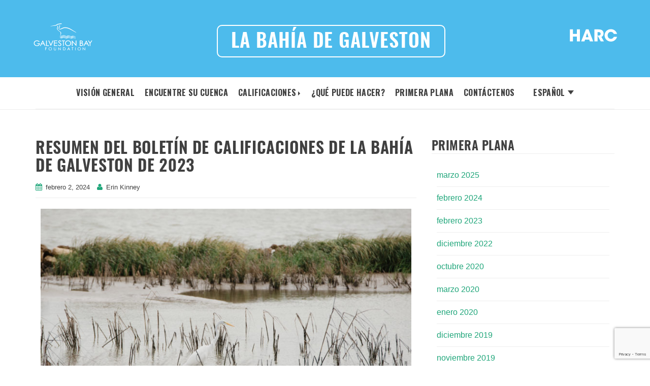

--- FILE ---
content_type: text/html; charset=UTF-8
request_url: https://www.galvbaygrade.org/es/cover-stories/2024/02/resumen-del-boletin-de-calificaciones-de-la-bahia-de-galveston-de-2023/
body_size: 19685
content:
<!DOCTYPE html>
<html lang="es-ES" class="no-js"
    prefix="og: http://ogp.me/ns# article: http://ogp.me/ns/article#">
<head>
  <meta charset="UTF-8">
  <meta http-equiv="X-UA-Compatible" content="IE=edge">
  <title>
	  Resumen del boletín de calificaciones de la Bahía de Galveston de 2023 | La Bahía de Galveston  </title>
  <link href="//www.google-analytics.com" rel="dns-prefetch">


  <link href="https://www.galvbaygrade.org/wp-content/themes/dazzling/favicon.ico"
        rel="shortcut icon">
  <!--    <link href="/favicon.ico" rel="shortcut icon">
    <link href="/img/icons/touch.png" rel="apple-touch-icon-precomposed">
    <meta name="msapplication-TileColor" content="#f3d40a"/>
    <meta name="msapplication-square150x150logo"
          content="/img/icons/ms.png"/>-->

  <meta name="viewport"
        content="width=device-width, initial-scale=1.0, minimum-scale=1, maximum-scale=3">

  <!--Social Meta-->
  <meta property="og:site_name" content="Galveston Bay Report Card"/>
  <meta property="og:url" content="https://www.galvbaygrade.org/es/cover-stories/2024/02/resumen-del-boletin-de-calificaciones-de-la-bahia-de-galveston-de-2023/"/>
  <meta name="twitter:card" content="summary_large_image"/>
  <meta name="twitter:domain" content="galvbay.org">
  <meta name="twitter:url" content="https://www.galvbaygrade.org/es/cover-stories/2024/02/resumen-del-boletin-de-calificaciones-de-la-bahia-de-galveston-de-2023/"/>

  <meta property="og:type" content="article"/>
  <meta property="og:title" content=""/>
  <meta property="og:description" content=""/>
  <meta name="twitter:title"
        content="Galveston Bay Report Card: "/>
  <meta name="twitter:description" content=""/>
  <meta name="description" content="">

  <!--Social Thumbs-->
  
  <link rel="profile" href="https://gmpg.org/xfn/11">
  <link rel="pingback" href="https://www.galvbaygrade.org/xmlrpc.php">

  <title>Resumen del boletín de calificaciones de la Bahía de Galveston de 2023 &#8211; Galveston Bay Report Card</title>
<meta name='robots' content='max-image-preview:large' />
	<style>img:is([sizes="auto" i], [sizes^="auto," i]) { contain-intrinsic-size: 3000px 1500px }</style>
	<link rel="alternate" hreflang="en" href="https://www.galvbaygrade.org/cover-stories/2024/02/2023-galveston-bay-report-card-summary/" />
<link rel="alternate" hreflang="es" href="https://www.galvbaygrade.org/es/cover-stories/2024/02/resumen-del-boletin-de-calificaciones-de-la-bahia-de-galveston-de-2023/" />
<link rel="alternate" hreflang="vi" href="https://www.galvbaygrade.org/vi/cover-stories/2024/02/tom-tat-bao-cao-vinh-galveston-nam-2023/" />
<link rel="alternate" hreflang="x-default" href="https://www.galvbaygrade.org/cover-stories/2024/02/2023-galveston-bay-report-card-summary/" />
<link rel='stylesheet' id='wp-block-library-css' href='https://www.galvbaygrade.org/wp-includes/css/dist/block-library/style.min.css?ver=6.7.4' type='text/css' media='all' />
<style id='co-authors-plus-coauthors-style-inline-css' type='text/css'>
.wp-block-co-authors-plus-coauthors.is-layout-flow [class*=wp-block-co-authors-plus]{display:inline}

</style>
<style id='co-authors-plus-avatar-style-inline-css' type='text/css'>
.wp-block-co-authors-plus-avatar :where(img){height:auto;max-width:100%;vertical-align:bottom}.wp-block-co-authors-plus-coauthors.is-layout-flow .wp-block-co-authors-plus-avatar :where(img){vertical-align:middle}.wp-block-co-authors-plus-avatar:is(.alignleft,.alignright){display:table}.wp-block-co-authors-plus-avatar.aligncenter{display:table;margin-inline:auto}

</style>
<style id='co-authors-plus-image-style-inline-css' type='text/css'>
.wp-block-co-authors-plus-image{margin-bottom:0}.wp-block-co-authors-plus-image :where(img){height:auto;max-width:100%;vertical-align:bottom}.wp-block-co-authors-plus-coauthors.is-layout-flow .wp-block-co-authors-plus-image :where(img){vertical-align:middle}.wp-block-co-authors-plus-image:is(.alignfull,.alignwide) :where(img){width:100%}.wp-block-co-authors-plus-image:is(.alignleft,.alignright){display:table}.wp-block-co-authors-plus-image.aligncenter{display:table;margin-inline:auto}

</style>
<style id='classic-theme-styles-inline-css' type='text/css'>
/*! This file is auto-generated */
.wp-block-button__link{color:#fff;background-color:#32373c;border-radius:9999px;box-shadow:none;text-decoration:none;padding:calc(.667em + 2px) calc(1.333em + 2px);font-size:1.125em}.wp-block-file__button{background:#32373c;color:#fff;text-decoration:none}
</style>
<style id='global-styles-inline-css' type='text/css'>
:root{--wp--preset--aspect-ratio--square: 1;--wp--preset--aspect-ratio--4-3: 4/3;--wp--preset--aspect-ratio--3-4: 3/4;--wp--preset--aspect-ratio--3-2: 3/2;--wp--preset--aspect-ratio--2-3: 2/3;--wp--preset--aspect-ratio--16-9: 16/9;--wp--preset--aspect-ratio--9-16: 9/16;--wp--preset--color--black: #000000;--wp--preset--color--cyan-bluish-gray: #abb8c3;--wp--preset--color--white: #ffffff;--wp--preset--color--pale-pink: #f78da7;--wp--preset--color--vivid-red: #cf2e2e;--wp--preset--color--luminous-vivid-orange: #ff6900;--wp--preset--color--luminous-vivid-amber: #fcb900;--wp--preset--color--light-green-cyan: #7bdcb5;--wp--preset--color--vivid-green-cyan: #00d084;--wp--preset--color--pale-cyan-blue: #8ed1fc;--wp--preset--color--vivid-cyan-blue: #0693e3;--wp--preset--color--vivid-purple: #9b51e0;--wp--preset--gradient--vivid-cyan-blue-to-vivid-purple: linear-gradient(135deg,rgba(6,147,227,1) 0%,rgb(155,81,224) 100%);--wp--preset--gradient--light-green-cyan-to-vivid-green-cyan: linear-gradient(135deg,rgb(122,220,180) 0%,rgb(0,208,130) 100%);--wp--preset--gradient--luminous-vivid-amber-to-luminous-vivid-orange: linear-gradient(135deg,rgba(252,185,0,1) 0%,rgba(255,105,0,1) 100%);--wp--preset--gradient--luminous-vivid-orange-to-vivid-red: linear-gradient(135deg,rgba(255,105,0,1) 0%,rgb(207,46,46) 100%);--wp--preset--gradient--very-light-gray-to-cyan-bluish-gray: linear-gradient(135deg,rgb(238,238,238) 0%,rgb(169,184,195) 100%);--wp--preset--gradient--cool-to-warm-spectrum: linear-gradient(135deg,rgb(74,234,220) 0%,rgb(151,120,209) 20%,rgb(207,42,186) 40%,rgb(238,44,130) 60%,rgb(251,105,98) 80%,rgb(254,248,76) 100%);--wp--preset--gradient--blush-light-purple: linear-gradient(135deg,rgb(255,206,236) 0%,rgb(152,150,240) 100%);--wp--preset--gradient--blush-bordeaux: linear-gradient(135deg,rgb(254,205,165) 0%,rgb(254,45,45) 50%,rgb(107,0,62) 100%);--wp--preset--gradient--luminous-dusk: linear-gradient(135deg,rgb(255,203,112) 0%,rgb(199,81,192) 50%,rgb(65,88,208) 100%);--wp--preset--gradient--pale-ocean: linear-gradient(135deg,rgb(255,245,203) 0%,rgb(182,227,212) 50%,rgb(51,167,181) 100%);--wp--preset--gradient--electric-grass: linear-gradient(135deg,rgb(202,248,128) 0%,rgb(113,206,126) 100%);--wp--preset--gradient--midnight: linear-gradient(135deg,rgb(2,3,129) 0%,rgb(40,116,252) 100%);--wp--preset--font-size--small: 13px;--wp--preset--font-size--medium: 20px;--wp--preset--font-size--large: 36px;--wp--preset--font-size--x-large: 42px;--wp--preset--spacing--20: 0.44rem;--wp--preset--spacing--30: 0.67rem;--wp--preset--spacing--40: 1rem;--wp--preset--spacing--50: 1.5rem;--wp--preset--spacing--60: 2.25rem;--wp--preset--spacing--70: 3.38rem;--wp--preset--spacing--80: 5.06rem;--wp--preset--shadow--natural: 6px 6px 9px rgba(0, 0, 0, 0.2);--wp--preset--shadow--deep: 12px 12px 50px rgba(0, 0, 0, 0.4);--wp--preset--shadow--sharp: 6px 6px 0px rgba(0, 0, 0, 0.2);--wp--preset--shadow--outlined: 6px 6px 0px -3px rgba(255, 255, 255, 1), 6px 6px rgba(0, 0, 0, 1);--wp--preset--shadow--crisp: 6px 6px 0px rgba(0, 0, 0, 1);}:where(.is-layout-flex){gap: 0.5em;}:where(.is-layout-grid){gap: 0.5em;}body .is-layout-flex{display: flex;}.is-layout-flex{flex-wrap: wrap;align-items: center;}.is-layout-flex > :is(*, div){margin: 0;}body .is-layout-grid{display: grid;}.is-layout-grid > :is(*, div){margin: 0;}:where(.wp-block-columns.is-layout-flex){gap: 2em;}:where(.wp-block-columns.is-layout-grid){gap: 2em;}:where(.wp-block-post-template.is-layout-flex){gap: 1.25em;}:where(.wp-block-post-template.is-layout-grid){gap: 1.25em;}.has-black-color{color: var(--wp--preset--color--black) !important;}.has-cyan-bluish-gray-color{color: var(--wp--preset--color--cyan-bluish-gray) !important;}.has-white-color{color: var(--wp--preset--color--white) !important;}.has-pale-pink-color{color: var(--wp--preset--color--pale-pink) !important;}.has-vivid-red-color{color: var(--wp--preset--color--vivid-red) !important;}.has-luminous-vivid-orange-color{color: var(--wp--preset--color--luminous-vivid-orange) !important;}.has-luminous-vivid-amber-color{color: var(--wp--preset--color--luminous-vivid-amber) !important;}.has-light-green-cyan-color{color: var(--wp--preset--color--light-green-cyan) !important;}.has-vivid-green-cyan-color{color: var(--wp--preset--color--vivid-green-cyan) !important;}.has-pale-cyan-blue-color{color: var(--wp--preset--color--pale-cyan-blue) !important;}.has-vivid-cyan-blue-color{color: var(--wp--preset--color--vivid-cyan-blue) !important;}.has-vivid-purple-color{color: var(--wp--preset--color--vivid-purple) !important;}.has-black-background-color{background-color: var(--wp--preset--color--black) !important;}.has-cyan-bluish-gray-background-color{background-color: var(--wp--preset--color--cyan-bluish-gray) !important;}.has-white-background-color{background-color: var(--wp--preset--color--white) !important;}.has-pale-pink-background-color{background-color: var(--wp--preset--color--pale-pink) !important;}.has-vivid-red-background-color{background-color: var(--wp--preset--color--vivid-red) !important;}.has-luminous-vivid-orange-background-color{background-color: var(--wp--preset--color--luminous-vivid-orange) !important;}.has-luminous-vivid-amber-background-color{background-color: var(--wp--preset--color--luminous-vivid-amber) !important;}.has-light-green-cyan-background-color{background-color: var(--wp--preset--color--light-green-cyan) !important;}.has-vivid-green-cyan-background-color{background-color: var(--wp--preset--color--vivid-green-cyan) !important;}.has-pale-cyan-blue-background-color{background-color: var(--wp--preset--color--pale-cyan-blue) !important;}.has-vivid-cyan-blue-background-color{background-color: var(--wp--preset--color--vivid-cyan-blue) !important;}.has-vivid-purple-background-color{background-color: var(--wp--preset--color--vivid-purple) !important;}.has-black-border-color{border-color: var(--wp--preset--color--black) !important;}.has-cyan-bluish-gray-border-color{border-color: var(--wp--preset--color--cyan-bluish-gray) !important;}.has-white-border-color{border-color: var(--wp--preset--color--white) !important;}.has-pale-pink-border-color{border-color: var(--wp--preset--color--pale-pink) !important;}.has-vivid-red-border-color{border-color: var(--wp--preset--color--vivid-red) !important;}.has-luminous-vivid-orange-border-color{border-color: var(--wp--preset--color--luminous-vivid-orange) !important;}.has-luminous-vivid-amber-border-color{border-color: var(--wp--preset--color--luminous-vivid-amber) !important;}.has-light-green-cyan-border-color{border-color: var(--wp--preset--color--light-green-cyan) !important;}.has-vivid-green-cyan-border-color{border-color: var(--wp--preset--color--vivid-green-cyan) !important;}.has-pale-cyan-blue-border-color{border-color: var(--wp--preset--color--pale-cyan-blue) !important;}.has-vivid-cyan-blue-border-color{border-color: var(--wp--preset--color--vivid-cyan-blue) !important;}.has-vivid-purple-border-color{border-color: var(--wp--preset--color--vivid-purple) !important;}.has-vivid-cyan-blue-to-vivid-purple-gradient-background{background: var(--wp--preset--gradient--vivid-cyan-blue-to-vivid-purple) !important;}.has-light-green-cyan-to-vivid-green-cyan-gradient-background{background: var(--wp--preset--gradient--light-green-cyan-to-vivid-green-cyan) !important;}.has-luminous-vivid-amber-to-luminous-vivid-orange-gradient-background{background: var(--wp--preset--gradient--luminous-vivid-amber-to-luminous-vivid-orange) !important;}.has-luminous-vivid-orange-to-vivid-red-gradient-background{background: var(--wp--preset--gradient--luminous-vivid-orange-to-vivid-red) !important;}.has-very-light-gray-to-cyan-bluish-gray-gradient-background{background: var(--wp--preset--gradient--very-light-gray-to-cyan-bluish-gray) !important;}.has-cool-to-warm-spectrum-gradient-background{background: var(--wp--preset--gradient--cool-to-warm-spectrum) !important;}.has-blush-light-purple-gradient-background{background: var(--wp--preset--gradient--blush-light-purple) !important;}.has-blush-bordeaux-gradient-background{background: var(--wp--preset--gradient--blush-bordeaux) !important;}.has-luminous-dusk-gradient-background{background: var(--wp--preset--gradient--luminous-dusk) !important;}.has-pale-ocean-gradient-background{background: var(--wp--preset--gradient--pale-ocean) !important;}.has-electric-grass-gradient-background{background: var(--wp--preset--gradient--electric-grass) !important;}.has-midnight-gradient-background{background: var(--wp--preset--gradient--midnight) !important;}.has-small-font-size{font-size: var(--wp--preset--font-size--small) !important;}.has-medium-font-size{font-size: var(--wp--preset--font-size--medium) !important;}.has-large-font-size{font-size: var(--wp--preset--font-size--large) !important;}.has-x-large-font-size{font-size: var(--wp--preset--font-size--x-large) !important;}
:where(.wp-block-post-template.is-layout-flex){gap: 1.25em;}:where(.wp-block-post-template.is-layout-grid){gap: 1.25em;}
:where(.wp-block-columns.is-layout-flex){gap: 2em;}:where(.wp-block-columns.is-layout-grid){gap: 2em;}
:root :where(.wp-block-pullquote){font-size: 1.5em;line-height: 1.6;}
</style>
<link rel='stylesheet' id='contact-form-7-css' href='https://www.galvbaygrade.org/wp-content/plugins/contact-form-7/includes/css/styles.css?ver=5.9.6' type='text/css' media='all' />
<link rel='stylesheet' id='wpsisac-pro-slick-style-css' href='https://www.galvbaygrade.org/wp-content/plugins/wp-slick-slider-and-image-carousel-pro/assets/css/slick.css?ver=1.2.5' type='text/css' media='all' />
<link rel='stylesheet' id='wpsisac-pro-public-style-css' href='https://www.galvbaygrade.org/wp-content/plugins/wp-slick-slider-and-image-carousel-pro/assets/css/wpsisac-pro-public.css?ver=1.2.5' type='text/css' media='all' />
<link rel='stylesheet' id='wpml-legacy-dropdown-0-css' href='https://www.galvbaygrade.org/wp-content/plugins/sitepress-multilingual-cms/templates/language-switchers/legacy-dropdown/style.min.css?ver=1' type='text/css' media='all' />
<style id='wpml-legacy-dropdown-0-inline-css' type='text/css'>
.wpml-ls-statics-shortcode_actions{background-color:#eeeeee;}.wpml-ls-statics-shortcode_actions, .wpml-ls-statics-shortcode_actions .wpml-ls-sub-menu, .wpml-ls-statics-shortcode_actions a {border-color:#cdcdcd;}.wpml-ls-statics-shortcode_actions a, .wpml-ls-statics-shortcode_actions .wpml-ls-sub-menu a, .wpml-ls-statics-shortcode_actions .wpml-ls-sub-menu a:link, .wpml-ls-statics-shortcode_actions li:not(.wpml-ls-current-language) .wpml-ls-link, .wpml-ls-statics-shortcode_actions li:not(.wpml-ls-current-language) .wpml-ls-link:link {color:#444444;background-color:#ffffff;}.wpml-ls-statics-shortcode_actions .wpml-ls-sub-menu a:hover,.wpml-ls-statics-shortcode_actions .wpml-ls-sub-menu a:focus, .wpml-ls-statics-shortcode_actions .wpml-ls-sub-menu a:link:hover, .wpml-ls-statics-shortcode_actions .wpml-ls-sub-menu a:link:focus {color:#000000;background-color:#eeeeee;}.wpml-ls-statics-shortcode_actions .wpml-ls-current-language > a {color:#444444;background-color:#ffffff;}.wpml-ls-statics-shortcode_actions .wpml-ls-current-language:hover>a, .wpml-ls-statics-shortcode_actions .wpml-ls-current-language>a:focus {color:#000000;background-color:#eeeeee;}
</style>
<link rel='stylesheet' id='wpml-legacy-horizontal-list-0-css' href='https://www.galvbaygrade.org/wp-content/plugins/sitepress-multilingual-cms/templates/language-switchers/legacy-list-horizontal/style.min.css?ver=1' type='text/css' media='all' />
<style id='wpml-legacy-horizontal-list-0-inline-css' type='text/css'>
.wpml-ls-statics-footer{background-color:#eeeeee;}.wpml-ls-statics-footer, .wpml-ls-statics-footer .wpml-ls-sub-menu, .wpml-ls-statics-footer a {border-color:#cdcdcd;}.wpml-ls-statics-footer a, .wpml-ls-statics-footer .wpml-ls-sub-menu a, .wpml-ls-statics-footer .wpml-ls-sub-menu a:link, .wpml-ls-statics-footer li:not(.wpml-ls-current-language) .wpml-ls-link, .wpml-ls-statics-footer li:not(.wpml-ls-current-language) .wpml-ls-link:link {color:#444444;background-color:#ffffff;}.wpml-ls-statics-footer .wpml-ls-sub-menu a:hover,.wpml-ls-statics-footer .wpml-ls-sub-menu a:focus, .wpml-ls-statics-footer .wpml-ls-sub-menu a:link:hover, .wpml-ls-statics-footer .wpml-ls-sub-menu a:link:focus {color:#000000;background-color:#eeeeee;}.wpml-ls-statics-footer .wpml-ls-current-language > a {color:#444444;background-color:#ffffff;}.wpml-ls-statics-footer .wpml-ls-current-language:hover>a, .wpml-ls-statics-footer .wpml-ls-current-language>a:focus {color:#000000;background-color:#eeeeee;}
</style>
<link rel='stylesheet' id='wpml-menu-item-0-css' href='https://www.galvbaygrade.org/wp-content/plugins/sitepress-multilingual-cms/templates/language-switchers/menu-item/style.min.css?ver=1' type='text/css' media='all' />
<link rel='stylesheet' id='dazzling-bootstrap-css' href='https://www.galvbaygrade.org/wp-content/themes/dazzling/inc/css/bootstrap.min.css?ver=6.7.4' type='text/css' media='all' />
<link rel='stylesheet' id='dazzling-icons-css' href='https://www.galvbaygrade.org/wp-content/themes/dazzling/inc/css/font-awesome.min.css?ver=6.7.4' type='text/css' media='all' />
<link rel='stylesheet' id='parent-style-css' href='https://www.galvbaygrade.org/wp-content/themes/dazzling/style.css?ver=6.7.4' type='text/css' media='all' />
<link rel='stylesheet' id='child-style-css' href='https://www.galvbaygrade.org/wp-content/themes/dazzling-child/style.css?ver=6.7.4' type='text/css' media='all' />
<script type="text/javascript" src="https://www.galvbaygrade.org/wp-content/plugins/sitepress-multilingual-cms/templates/language-switchers/legacy-dropdown/script.min.js?ver=1" id="wpml-legacy-dropdown-0-js"></script>
<script type="text/javascript" src="https://www.galvbaygrade.org/wp-content/plugins/jquery-updater/js/jquery-3.7.1.min.js?ver=3.7.1" id="jquery-core-js"></script>
<script type="text/javascript" src="https://www.galvbaygrade.org/wp-content/plugins/jquery-updater/js/jquery-migrate-3.4.1.min.js?ver=3.4.1" id="jquery-migrate-js"></script>
<script type="text/javascript" src="https://www.galvbaygrade.org/wp-content/themes/dazzling/inc/js/bootstrap.min.js?ver=6.7.4" id="dazzling-bootstrapjs-js"></script>
<link rel="https://api.w.org/" href="https://www.galvbaygrade.org/es/wp-json/" /><link rel="alternate" title="JSON" type="application/json" href="https://www.galvbaygrade.org/es/wp-json/wp/v2/posts/8777" /><link rel="canonical" href="https://www.galvbaygrade.org/es/cover-stories/2024/02/resumen-del-boletin-de-calificaciones-de-la-bahia-de-galveston-de-2023/" />
<link rel="alternate" title="oEmbed (JSON)" type="application/json+oembed" href="https://www.galvbaygrade.org/es/wp-json/oembed/1.0/embed?url=https%3A%2F%2Fwww.galvbaygrade.org%2Fes%2Fcover-stories%2F2024%2F02%2Fresumen-del-boletin-de-calificaciones-de-la-bahia-de-galveston-de-2023%2F" />
<link rel="alternate" title="oEmbed (XML)" type="text/xml+oembed" href="https://www.galvbaygrade.org/es/wp-json/oembed/1.0/embed?url=https%3A%2F%2Fwww.galvbaygrade.org%2Fes%2Fcover-stories%2F2024%2F02%2Fresumen-del-boletin-de-calificaciones-de-la-bahia-de-galveston-de-2023%2F&#038;format=xml" />
<meta name="generator" content="WPML ver:4.8.2 stt:1,2,58;" />
<style type="text/css">.entry-content {font-family: Helvetica Neue,Helvetica,Arial,sans-serif; font-size:14px; font-weight: normal; color:#020202;}</style>	<style type="text/css">
			.site-title,
		.site-description {
			position: absolute;
			clip: rect(1px, 1px, 1px, 1px);
		}
		</style>
	<!--[if lt IE 9]>
<script src="https://www.galvbaygrade.org/wp-content/themes/dazzling/inc/js/html5shiv.min.js"></script>
<script src="https://www.galvbaygrade.org/wp-content/themes/dazzling/inc/js/respond.min.js"></script>
<![endif]-->

  <!--add conditional loader for additional js.-->
  

</head>

<body data-rsssl=1 class="post-template-default single single-post postid-8777 single-format-standard group-blog">
<div id="page" class="hfeed site">

  <div class="header touch">
    <div class="flex top" id="blue-header">
      <div class="sponsors flex">
        <a href="http://galvbay.org/" target="_blank"
           title="GBF Homepage" aria-label="GBF Homepage" id="GBF-logo">
          <?xml version="1.0" encoding="iso-8859-1"?>
<!-- Generator: Adobe Illustrator 19.0.0, SVG Export Plug-In . SVG Version: 6.00 Build 0)  -->
<svg version="1.1" id="Layer_1" xmlns="http://www.w3.org/2000/svg" x="0px" y="0px"
	 viewBox="0 0 1000 480" style="enable-background:new 0 0 1000 480;" xml:space="preserve">
<g>
	<path style="fill:#FFFFFF;" d="M79.34,357.444h28.865c-1.354,7.147-5.021,13.079-10.909,17.653
		c-6.259,4.862-14.041,7.327-23.132,7.327c-7.513,0-14.516-1.657-20.817-4.926c-6.28-3.256-11.269-7.791-14.825-13.48
		c-3.55-5.678-5.349-11.75-5.349-18.047c0-6.14,1.738-12.053,5.165-17.577c3.431-5.528,8.346-9.974,14.605-13.213
		c11.331-5.858,23.969-6.661,37.205-1.286c5.901,2.397,11.407,5.968,16.368,10.618l0.729,0.682l8.696-7.85l-0.893-0.805
		c-6.555-5.926-13.38-10.294-20.287-12.984c-6.909-2.692-14.381-4.057-22.208-4.057c-9.677,0-18.479,2.058-26.162,6.115
		c-7.702,4.072-13.846,9.792-18.268,17.009c-4.423,7.221-6.666,15.137-6.666,23.526c0,11.28,3.908,21.351,11.619,29.939
		c9.999,11.125,23.74,16.767,40.839,16.767c14.105,0,25.544-4.082,33.996-12.132c8.467-8.064,12.801-19.079,12.886-32.739
		l0.006-1.091H79.34V357.444z"/>
	<path style="fill:#FFFFFF;" d="M169.809,301.683h-3.582l-44.146,88.989h12.585l14.2-28.566h37.93l14.338,28.566h12.251
		L169.809,301.683z M181.779,351.556h-27.667l13.867-27.898L181.779,351.556z"/>
	<polygon style="fill:#FFFFFF;" points="270.259,380.122 235.182,380.122 235.182,301.683 223.903,301.683 223.903,390.672
		270.259,390.672 	"/>
	<polygon style="fill:#FFFFFF;" points="301.576,367.218 272.056,301.683 259.762,301.683 299.842,390.672 303.225,390.672
		343.878,301.683 331.577,301.683 	"/>
	<polygon style="fill:#FFFFFF;" points="351.892,390.672 405.931,390.672 405.931,380.003 363.171,380.003 363.171,348.059
		405.931,348.059 405.931,337.389 363.171,337.389 363.171,312.352 406.304,312.352 406.304,301.683 351.892,301.683 	"/>
	<path style="fill:#FFFFFF;" d="M452.512,339.653c-6.579-4.629-10.504-7.518-11.653-8.573c-2.079-1.98-3.52-3.815-4.288-5.455
		c-0.754-1.619-1.138-3.313-1.138-5.031c0-2.815,1.03-5.119,3.148-7.047c2.147-1.956,4.858-2.906,8.285-2.906
		c2.647,0,5.125,0.646,7.365,1.924c2.282,1.301,5.129,4.09,8.456,8.289l0.644,0.814l9.186-6.634l-0.682-0.886
		c-4.249-5.528-8.359-9.389-12.212-11.477c-3.883-2.105-8.111-3.171-12.57-3.171c-4.207,0-8.16,0.945-11.748,2.808
		c-3.614,1.876-6.456,4.48-8.45,7.744c-1.997,3.264-3.01,6.928-3.01,10.894c0,4.989,1.704,9.682,5.055,13.94
		c1.948,2.552,6.666,6.507,14.421,12.085c7.439,5.343,12.613,9.949,15.379,13.692c1.914,2.59,2.885,5.252,2.885,7.912
		c0,2.344-0.655,4.595-1.946,6.693c-1.293,2.098-3.209,3.8-5.699,5.057c-2.52,1.274-5.254,1.92-8.126,1.92
		c-6.698,0-12.738-4.642-17.958-13.795l-0.538-0.943l-9.635,5.506l0.542,0.943c3.874,6.738,8.189,11.621,12.825,14.514
		c4.656,2.91,9.917,4.385,15.633,4.385c7.439,0,13.846-2.439,19.049-7.253c5.226-4.835,7.878-10.623,7.878-17.204
		c0-4.565-1.543-9.158-4.586-13.651C466.026,350.329,460.471,345.25,452.512,339.653z"/>
	<polygon style="fill:#FFFFFF;" points="513.304,390.672 513.304,312.352 533.632,312.352 533.632,301.683 481.513,301.683
		481.513,312.352 501.838,312.352 501.838,390.672 	"/>
	<path style="fill:#FFFFFF;" d="M583.598,299.5c-8.664,0-16.831,2.081-24.274,6.185c-7.456,4.107-13.425,9.87-17.742,17.127
		c-4.319,7.259-6.509,15.251-6.509,23.75c0,12.761,4.809,23.789,14.291,32.777c9.468,8.967,21.235,13.516,34.977,13.516
		c13.579,0,25.253-4.567,34.698-13.577c9.461-9.025,14.259-20.171,14.259-33.129c0-13.079-4.809-24.246-14.293-33.19
		C609.54,304.027,597.626,299.5,583.598,299.5z M621.71,346.119c0,6.7-1.651,12.871-4.907,18.346
		c-3.253,5.473-7.855,9.851-13.675,13.009c-5.832,3.166-12.269,4.771-19.128,4.771c-10.26,0-19.147-3.486-26.41-10.364
		c-7.251-6.858-10.926-15.387-10.926-25.348c0-6.74,1.66-12.933,4.934-18.403c3.279-5.479,7.904-9.898,13.747-13.134
		c5.854-3.243,12.13-4.885,18.655-4.885c6.651,0,13.035,1.645,18.969,4.887c5.929,3.241,10.583,7.609,13.838,12.988
		C620.061,333.36,621.71,339.462,621.71,346.119z"/>
	<polygon style="fill:#FFFFFF;" points="708.929,366.517 649.824,301.683 646.276,301.683 646.276,390.672 657.865,390.672
		657.865,326.64 716.154,390.32 716.479,390.672 720.086,390.672 720.086,301.683 708.929,301.683 	"/>
	<path style="fill:#FFFFFF;" d="M830.013,354.676c-1.485-3.063-3.59-5.71-6.257-7.865c-2.215-1.791-5.237-3.402-9.005-4.798
		c2.965-1.869,5.316-4.18,7.005-6.886c2.071-3.328,3.122-7.066,3.122-11.11c0-4.33-1.197-8.323-3.558-11.875
		c-2.363-3.55-5.623-6.214-9.686-7.922c-4.004-1.683-9.753-2.535-17.091-2.535h-19.056v88.989h26.122
		c9.24,0,16.73-2.526,22.26-7.509c5.563-5.012,8.384-11.231,8.384-18.482C832.253,361.11,831.499,357.745,830.013,354.676z
		 M810.883,331.438c-1.604,2.232-3.819,3.891-6.581,4.93c-2.846,1.07-7.418,1.613-13.592,1.613h-4.131v-25.628h9.472
		c6.1,0,10.568,1.066,13.278,3.167c2.664,2.064,3.959,4.845,3.959,8.497C813.288,326.722,812.479,329.219,810.883,331.438z
		 M786.579,348.885h4.069c7.588,0,12.961,0.35,15.968,1.036c4.391,1.007,7.88,2.885,10.362,5.578c2.48,2.69,3.683,5.75,3.683,9.357
		c0,2.823-0.882,5.492-2.622,7.927c-1.75,2.452-4.108,4.281-7.001,5.439c-2.959,1.181-7.751,1.78-14.247,1.78h-10.213V348.885z"/>
	<path style="fill:#FFFFFF;" d="M880.633,301.683l-44.146,88.989h12.585l14.2-28.566h37.93l14.338,28.566h12.251l-43.576-88.989
		H880.633z M896.186,351.556h-27.667l13.867-27.898L896.186,351.556z"/>
	<polygon style="fill:#FFFFFF;" points="967.435,301.683 945.065,336.576 922.336,301.683 909.265,301.683 939.616,348.419
		939.616,390.672 950.77,390.672 950.77,348.413 980.542,301.683 	"/>
	<polygon style="fill:#FFFFFF;" points="207.608,463.996 213.717,463.996 213.717,440.502 233.875,440.502 233.875,434.731
		213.717,434.731 213.717,420.815 233.875,420.815 233.875,415.044 207.608,415.044 	"/>
	<path style="fill:#FFFFFF;" d="M291.072,413.84c-4.766,0-9.262,1.145-13.359,3.404c-4.097,2.257-7.382,5.428-9.76,9.421
		c-2.376,3.995-3.58,8.391-3.58,13.066c0,7.022,2.645,13.088,7.861,18.032c5.208,4.934,11.685,7.437,19.247,7.437
		c7.473,0,13.897-2.514,19.094-7.471c5.205-4.966,7.844-11.097,7.844-18.225c0-7.196-2.645-13.34-7.863-18.259
		C305.347,416.33,298.791,413.84,291.072,413.84z M312.14,439.487c0,3.703-0.913,7.117-2.713,10.144
		c-1.799,3.027-4.343,5.447-7.56,7.193c-3.226,1.751-6.785,2.639-10.574,2.639c-5.67,0-10.583-1.929-14.599-5.731
		c-4.01-3.794-6.042-8.51-6.042-14.016c0-3.724,0.917-7.149,2.729-10.175c1.812-3.029,4.368-5.47,7.601-7.261
		c3.234-1.793,6.704-2.702,10.311-2.702c3.677,0,7.204,0.909,10.485,2.705c3.279,1.793,5.854,4.207,7.651,7.181
		C311.228,432.434,312.14,435.806,312.14,439.487z"/>
	<path style="fill:#FFFFFF;" d="M380.286,444.483c0,3.705-0.165,6.174-0.492,7.335c-0.455,1.606-1.176,2.993-2.145,4.122
		c-0.966,1.125-2.189,2.02-3.635,2.658c-3.135,1.375-6.681,1.253-10.046-0.276c-1.793-0.812-3.135-1.827-3.987-3.012
		c-0.854-1.189-1.407-2.698-1.647-4.504c-0.132-0.812-0.199-2.94-0.199-6.324v-29.439h-6.108v29.439
		c0,4.966,0.312,8.321,0.949,10.254c1.015,3.145,3.044,5.708,6.032,7.613c2.97,1.891,6.573,2.851,10.714,2.851
		c3.836,0,7.16-1.022,9.875-3.035c2.709-2.011,4.544-4.417,5.453-7.147c0.89-2.683,1.342-6.227,1.342-10.536v-29.439h-6.107V444.483
		z"/>
	<polygon style="fill:#FFFFFF;" points="457.235,450.879 424.729,415.222 424.568,415.044 422.692,415.044 422.692,463.996
		428.97,463.996 428.97,428.604 461.365,463.996 463.275,463.996 463.275,415.044 457.235,415.044 	"/>
	<path style="fill:#FFFFFF;" d="M527.062,416.799c-3.433-1.166-8.999-1.755-16.54-1.755h-10.964v48.953h16.531
		c6.323,0,11.318-0.894,14.849-2.66c3.555-1.776,6.481-4.561,8.698-8.279c2.217-3.715,3.34-8.069,3.34-12.935
		c0-5.64-1.418-10.572-4.214-14.656C535.963,421.37,532.026,418.454,527.062,416.799z M505.46,420.815h3.01
		c7.134,0,12.314,0.451,15.398,1.344c4.05,1.174,7.25,3.37,9.514,6.526c2.268,3.164,3.419,7.041,3.419,11.519
		c0,4.262-1.06,7.914-3.147,10.854c-2.084,2.933-4.99,4.991-8.633,6.119c-2.624,0.806-7.433,1.212-14.296,1.212h-5.265V420.815z"/>
	<path style="fill:#FFFFFF;" d="M592.873,415.044l-24.285,48.953h6.816l7.829-15.75h20.98l7.905,15.75h6.63l-23.969-48.953H592.873z
		 M601.503,442.541h-15.434l7.734-15.565L601.503,442.541z"/>
	<polygon style="fill:#FFFFFF;" points="641.397,420.815 652.605,420.815 652.605,463.996 658.815,463.996 658.815,420.815
		670.022,420.815 670.022,415.044 641.397,415.044 	"/>
	<rect x="700.487" y="415.044" style="fill:#FFFFFF;" width="6.108" height="48.953"/>
	<path style="fill:#FFFFFF;" d="M766.659,413.84c-4.767,0-9.262,1.145-13.359,3.404c-4.097,2.257-7.382,5.428-9.76,9.421
		c-2.376,3.995-3.58,8.391-3.58,13.066c0,7.022,2.645,13.088,7.861,18.032c5.208,4.934,11.685,7.437,19.247,7.437
		c7.473,0,13.897-2.514,19.094-7.471c5.205-4.966,7.844-11.097,7.844-18.225c0-7.196-2.645-13.34-7.863-18.259
		C780.933,416.33,774.378,413.84,766.659,413.84z M787.726,439.487c0,3.703-0.913,7.117-2.713,10.144
		c-1.799,3.027-4.343,5.447-7.56,7.193c-3.226,1.751-6.784,2.639-10.574,2.639c-5.669,0-10.583-1.929-14.599-5.731
		c-4.01-3.794-6.043-8.51-6.043-14.016c0-3.724,0.918-7.149,2.73-10.175c1.812-3.029,4.368-5.47,7.6-7.261
		c3.234-1.793,6.704-2.702,10.311-2.702c3.677,0,7.204,0.909,10.485,2.705c3.278,1.793,5.854,4.207,7.651,7.181
		C786.814,432.434,787.726,435.806,787.726,439.487z"/>
	<polygon style="fill:#FFFFFF;" points="858.461,450.879 825.955,415.222 825.794,415.044 823.918,415.044 823.918,463.996
		830.196,463.996 830.196,428.604 862.591,463.996 864.501,463.996 864.501,415.044 858.461,415.044 	"/>
	<path style="fill:#FFFFFF;" d="M474.388,233.719c13.114-2.751,31.948-13.947,44.256-12.487
		c15.263,1.814,27.078,14.625,38.911,14.049c11.829-0.576,23.509-10.641,37.057-10.024c21.797,0.992,31.305,12.584,42.525,12.539
		c11.216-0.045,21.031-7.744,29.885-8.12c18.927-0.811,40.705,13.573,40.705,13.573l-0.95-5.068c0,0-26.439-15.709-45.366-14.898
		c-8.854,0.375-18.62,6.957-29.836,7.002c-11.216,0.051-19.577-10.93-41.371-11.926c-13.548-0.62-22.847,9.004-34.68,9.577
		c-11.829,0.576-21.285-12.132-36.553-13.943c-12.307-1.459-31.092,8.625-44.203,11.373c-13.111,2.751-28.76-9.594-28.76-9.594
		S461.277,236.47,474.388,233.719z"/>
	<path style="fill:#FFFFFF;" d="M474.765,250.309c13.144-2.743,28.476-14.103,40.817-12.644
		c15.302,1.816,30.681,14.789,42.544,14.214c11.859-0.568,23.64-12.311,37.218-11.687c21.849,0.994,31.38,12.584,42.622,12.543
		c11.243-0.045,21.08-7.74,29.952-8.118c18.971-0.811,40.799,13.575,40.799,13.575l-0.953-5.064c0,0-26.499-15.716-45.471-14.905
		c-8.873,0.378-18.657,6.959-29.904,7.004c-11.246,0.045-19.622-10.936-41.467-11.936c-13.582-0.617-22.971,10.672-34.83,11.244
		c-11.859,0.576-24.881-12.293-40.182-14.107c-12.342-1.459-27.62,8.781-40.761,11.532c-13.145,2.747-31.683-10.768-31.683-10.768
		S461.624,253.06,474.765,250.309z"/>
	<path style="fill:#FFFFFF;" d="M706.922,273.686l-0.945-5.068c0,0-26.379-15.712-45.261-14.898
		c-8.836,0.381-18.579,6.967-29.769,7.012c-11.194,0.048-19.525-10.932-41.273-11.923c-13.519-0.62-22.87,10.674-34.677,11.246
		c-11.806,0.579-24.765-12.285-39.998-14.098c-12.278-1.458-27.414,7.12-40.5,9.871c-13.085,2.747-32.277-9.826-32.277-9.826
		s18.815,20.93,31.9,18.175c13.081-2.747,28.267-12.438,40.548-10.977c15.234,1.809,30.542,14.778,42.349,14.198
		c11.806-0.575,23.531-12.315,37.053-11.698c21.745,0.994,31.231,12.584,42.421,12.536c11.19-0.045,20.99-7.741,29.821-8.126
		C685.2,259.301,706.922,273.686,706.922,273.686z"/>
	<path style="fill:#FFFFFF;" d="M394.648,51.708c7.785-4.701,9.083-11.501,24.841-15.513c15.765-4.009,62.291-9.311,62.291-9.311
		L473.507,16c0,0-42.504,5.944-58.265,9.954c-15.758,4.009-20.285,11.868-28.07,16.568c-7.781,4.7-91.436,18.201-91.436,18.201
		l2.068,2.722C297.804,63.445,386.863,56.408,394.648,51.708z"/>
	<path style="fill:#FFFFFF;" d="M402.882,107.338c1.671,10.031,10.028,21.18,25.079,33.441s36.879,20.223,32.396,47.928
		c-4.516,27.916,12.652,28.964,12.652,28.964c-10.073-10.156-7.655-14.462-3.73-28.964c7.331-27.09-17.349-35.667-32.401-47.928
		c-15.047-12.261-23.408-23.41-25.078-33.441c-1.671-10.031,2.788-20.622,5.573-32.883c2.788-12.261,2.227-15.045,2.227-15.045
		l-8.914-7.247c0,0,0.557,10.032-2.231,22.292C405.666,86.716,401.207,97.306,402.882,107.338z"/>
	<path style="fill:#FFFFFF;" d="M440.266,108.335c-5.573-2.788-5.019-7.802-1.671-15.604c3.341-7.802,13.373-21.737,14.49-31.773
		c1.114-10.028-17.279-14.486-17.279-14.486l-5.572,0.557c0,0,14.546,3.278,13.373,14.488c-1.162,11.216-9.867,17.477-13.373,26.198
		c-3.502,8.72-2.231,21.179,8.361,26.751c14.019,7.376,32.718,0.196,60.749-12.82c41.929-19.468,92.518-0.414,138.859,26.376
		c26.824,15.507,60.646,33.418,79.215,43.124l-1.099-5.747c-18.734-11.533-52.755-32.633-77.479-48.858
		c-40.823-26.79-94.909-44.989-135.599-29.385C475.937,97.633,452.529,114.466,440.266,108.335z"/>
</g>
</svg>
        </a>
      </div>

      <div class="logo">
        <h1><a href="https://galvbaygrade.org"
               title="Galveston Bay Report Card">
            La Bahía de Galveston          </a></h1>
      </div>

      <div class="sponsors flex">
        <a href="http://www.harcresearch.org" target="_blank"
           title="HARC Official Website"
           aria-label="HARC Official Website">
          <?xml version="1.0" encoding="iso-8859-1"?>
<!-- Generator: Adobe Illustrator 19.0.0, SVG Export Plug-In . SVG Version: 6.00 Build 0)  -->
<svg version="1.1" id="Layer_1" xmlns="http://www.w3.org/2000/svg" x="0px" y="0px"
	 viewBox="0 0 89.909 33.03" style="enable-background:new 0 0 89.909 33.03;" xml:space="preserve">
<g id="XMLID_28_">
	<path id="XMLID_29_" style="fill:#FFFFFF;" d="M2.01,24.9V2.701h5.67v8.34h7.26v-8.34h5.67V24.9h-5.67v-8.879H7.68V24.9H2.01z"/>
	<path id="XMLID_31_" style="fill:#FFFFFF;" d="M29.04,24.9h-6.15l8.79-22.199h4.89l8.52,22.199h-6.21l-1.05-3.21h-7.77L29.04,24.9z
		 M33.87,9.451l-2.4,7.74h4.89L33.87,9.451z"/>
	<path id="XMLID_34_" style="fill:#FFFFFF;" d="M47.37,2.701h7.26c3.48,0,5.64,0.63,6.87,1.59c1.86,1.44,2.7,3.63,2.7,6.06
		c0,1.71-0.48,3.03-1.11,4.02c-0.75,1.17-1.83,1.92-2.88,2.37l4.59,8.16h-5.85L53.16,14.19h0.93c1.44,0,2.67-0.12,3.42-0.6
		c0.69-0.45,1.26-1.5,1.26-2.73c0-1.17-0.57-2.1-1.32-2.58c-0.63-0.39-1.53-0.6-2.31-0.6h-2.1V24.9h-5.67V2.701z"/>
	<path id="XMLID_36_" style="fill:#FFFFFF;" d="M88.979,16.59c-1.29,5.25-5.85,8.729-11.219,8.729c-6.96,0-11.7-5.55-11.7-11.549
		c0-5.67,4.38-11.49,11.64-11.49c6.959,0,10.68,5.37,11.279,8.85h-5.939c-0.63-1.65-2.31-3.87-5.37-3.87
		c-3.81,0-5.94,3.33-5.94,6.479c0,3.36,2.28,6.6,5.97,6.6c3.54,0,4.98-2.97,5.34-3.75H88.979z"/>
</g>
</svg>
        </a>
        <!--                <a href="http://galvbay.org/" target="_blank"
                   title="GBF Homepage" aria-label="GBF Homepage">
                                    </a>-->
      </div>
    </div>

    <!--regular nav-->
    <!--        <nav class="touch anim navbar navbar-default" role="navigation"
             aria-label="Main Menu" id="nav-top">
            <div class="container-fluid">

                <div class="navbar-header">
                    <button type="button" class="navbar-toggle" data-toggle="collapse"
                            data-target=".navbar-ex1-collapse">
                        <span class="sr-only"></span>
                        <span class="icon-bar"></span>
                        <span class="icon-bar"></span>
                        <span class="icon-bar"></span>
                    </button>
                </div>
                            </div>
        </nav>-->
    <!-- .site-navigation -->

    <nav class="touch anim navbar navbar-default" role="navigation"
         aria-label="Main Menu" id="nav-top">
      <div class="container">
                <div class="navbar navbar-default yamm">
          <div class="navbar-header">

            <button type="button" data-toggle="collapse"
                    data-target="#navbar-collapse-grid"
                    class="navbar-toggle">
              <span class="icon-bar"></span>
              <span class="icon-bar"></span>
              <span class="icon-bar"></span>
            </button>
            <!--<a class="navbar-brand" href="#">Galveston Bay Report Card</a>-->
          </div>
          <div id="navbar-collapse-grid"
               class="navbar-collapse collapse">
                          <ul class="nav navbar-nav">
                <li class="dropdown yamm-fw">
                  <a aria-expanded="false"
                     href=https://www.galvbaygrade.org/es                     class="dropdown-toggle">VISIÓN GENERAL</a>
                </li>
                <li class="dropdown yamm-fw">
                  <a aria-expanded="false"
                     href=https://www.galvbaygrade.org/findyourwatershed-es/                     class="dropdown-toggle"
                     target="_blank">ENCUENTRE SU CUENCA</a>
                </li>

                <!--See the Grades Dropdown-->
                <li class="dropdown yamm-fw"><a
                      aria-expanded="false"
                      href="javascript:void(0)"
                      data-toggle="dropdown"
                      class="dropdown-toggle ">CALIFICACIONES<b
                        class="caret"></b></a>
                  <ul class="dropdown-menu">
                    <li class="mega-dropdown">
                      <div class="row">
                        <div class="col-sm-4">
                          <ul>
                            <li class="dropdown-header">
                              <a href=https://www.galvbaygrade.org/es/resumen-sobre-la-calidad-del-agua/>CALIDAD DEL AGUA</a>
                            </li>
                            <li class="hidden-768">
                              <a href=https://www.galvbaygrade.org/es/resumen-sobre-la-calidad-del-agua/#nitrogeno>NITRÓGENO</a>
                            </li>
                            <li class="hidden-768">
                              <a href=https://www.galvbaygrade.org/es/resumen-sobre-la-calidad-del-agua/#fosforo>FÓSFORO</a>
                            </li>
                            <li class="hidden-768">
                              <a href=https://www.galvbaygrade.org/es/resumen-sobre-la-calidad-del-agua/#oxigeno-disuelto>OXÍGENO DISUELTO</a>
                            </li>
                            <li class="divider"></li>
                            <li class="dropdown-header">
                              <a href=https://www.galvbaygrade.org/es/resumen-sobre-incidentes-y-fuentes-de-contaminacion/>RESUMEN DE LOS EVENTOS Y
                                <br>
                                                                                                 FUENTES DE CONTAMINACIÓN</a>
                            </li>
                            <li class="hidden-768">
                              <a href=https://www.galvbaygrade.org/es/resumen-sobre-incidentes-y-fuentes-de-contaminacion/#toxinas-en-los-sedimentos>TOXINAS EN LOS SEDIMENTOS</a>
                            </li>
                            <li class="hidden-768">
                              <a href=https://www.galvbaygrade.org/es/resumen-sobre-incidentes-y-fuentes-de-contaminacion/#derrames-petroleros>DERRAMES PETROLEROS</a>
                            </li>
                            <li class="hidden-768">
                              <a href=https://www.galvbaygrade.org/es/resumen-sobre-incidentes-y-fuentes-de-contaminacion/#desperdicios-y-basura>DESPERDICIOS Y BASURA</a>
                            </li>
                          </ul>
                        </div>

                        <div class="col-sm-4">
                          <ul>
                            <li class="dropdown-header">
                              <a href=https://www.galvbaygrade.org/es/resumen-sobre-el-habitat/>Hábitat</a>
                            </li>
                            <li class="hidden-768">
                              <a href=https://www.galvbaygrade.org/es/resumen-sobre-el-habitat/#humedales >Humedales</a>
                            </li>
                            <li class="hidden-768">
                              <a href=https://www.galvbaygrade.org/es/resumen-sobre-el-habitat/#pastos-marinos>Pastos marinos</a>
                            </li>
                            <li class="hidden-768">
                              <a href=https://www.galvbaygrade.org/es/resumen-sobre-el-habitat/#arrecifes-de-ostras>Arrecifes de ostras</a>
                            </li>
                            <li class="divider"></li>
                            <li class="dropdown-header">
                              <a href=https://www.galvbaygrade.org/es/resumen-sobre-la-vida-silvestre/>Vida silvestre</a></li>
                            <li class="hidden-768">
                              <a href=https://www.galvbaygrade.org/es/resumen-sobre-la-vida-silvestre/#crustaceos>Crustáceos</a>
                            </li>
                            <li class="hidden-768">
                              <a href=https://www.galvbaygrade.org/es/resumen-sobre-la-vida-silvestre/#peces-de-aleta>Pez de aleta</a>
                            </li>
                            <li class="hidden-768">
                              <a href=https://www.galvbaygrade.org/es/resumen-sobre-la-vida-silvestre/#aves>Aves</a>
                            </li>
                            <li class="hidden-768">
                              <a href=https://www.galvbaygrade.org/es/resumen-sobre-la-vida-silvestre/#especies-invasoras>Especies invasoras</a>
                            </li>

                          </ul>
                        </div>

                        <div class="col-sm-4">
                          <ul>
                            <li class="dropdown-header">
                              <a href=https://www.galvbaygrade.org/es/resumen-sobre-los-riesgos-para-la-salud-humana/>Riesgos para la salud humana</a>
                            </li>
                            <li class="hidden-768">
                              <a href=https://www.galvbaygrade.org/es/resumen-sobre-los-riesgos-para-la-salud-humana/#consumo-de-mariscos>Consumo de mariscos</a>
                            </li>
                            <li class="hidden-768">
                              <a href=https://www.galvbaygrade.org/es/resumen-sobre-los-riesgos-para-la-salud-humana/#recreacion>Recreación</a>
                            </li>
                            <li class="divider"></li>
                            <li class="dropdown-header">
                              <a href=https://www.galvbaygrade.org/es/cambio-costero/>Cambio costero</a>
                            </li>
                            <li class="hidden-768">
                              <a href=https://www.galvbaygrade.org/es/cambio-costero/#caudal-afluente-de-agua-dulce>Caudal afluente de agua dulce</a>
                            </li>
                            <li class="hidden-768">
                              <a href=https://www.galvbaygrade.org/es/cambio-costero/#nivel-del-mar>Nivel del mar</a>
                            </li>
                            <li class="hidden-768">
                              <a href=https://www.galvbaygrade.org/es/cambio-costero/#temperatura-del-agua>Temperatura del agua</a>
                            </li>
                            <li class="hidden-768">
                              <a href=https://www.galvbaygrade.org/es/cambio-costero/#ph-del-agua>pH del agua</a>
                            </li>
                          </ul>
                        </div>
                      </div>
	                    <div class="row">
		                    <div class="col-sm-12">
			                    <hr style="height: 1px !important; margin: 1em
			                    0 !important; background-color:#555; ">
			                    <ul>
				                    <li class="dropdown-header">
					                    <a href=https://www.galvbaygrade.org/es/todos_los_boletines_de_calificaciones/>
						                    Todos los Boletines de Calificaciones
					                    </a>
				                    </li>
			                    </ul>
		                    </div>
	                    </div>
                    </li>
                  </ul>
                </li>

                <li class="dropdown yamm-fw">
                  <a aria-expanded="false"
                     href="https://harcresearch.maps.arcgis.com/apps/dashboards/709990b2ac304949bb03fd9f3be2e4dc"
                     target='_blank'
                     rel='noreferrer'
                     class="dropdown-toggle">¿QUÉ PUEDE HACER?</a>
                </li>
                <li class="dropdown yamm-fw">
                  <a aria-expanded="false"
                     href=https://www.galvbaygrade.org/es/primera-plana/                     class="dropdown-toggle">PRIMERA PLANA</a>
                </li>
                <!--Contatct Us Dropdown-->
                <li class="dropdown yamm-fw hidden-768"><a
                      aria-expanded="false"
                      href="javascript:void(0);"
                      data-toggle="dropdown"
                      class="dropdown-toggle"
                      id="contact-us-link">Contáctenos</a>
                  <ul class="dropdown-menu" id="contact-us">
                    <li class="mega-dropdown">
                      <h4>
                        Apreciamos sus comentarios, sugerencias e ideas para mejorar el boletín de calificaciones, el cual tenemos planeado actualizar anualmente.
                      </h4>
                      <div class="row">
                        <div class="col-sm-12"><br>
                           
<div class="wpcf7 no-js" id="wpcf7-f5564-o1" lang="en-US" dir="ltr">
<div class="screen-reader-response"><p role="status" aria-live="polite" aria-atomic="true"></p> <ul></ul></div>
<form action="/es/cover-stories/2024/02/resumen-del-boletin-de-calificaciones-de-la-bahia-de-galveston-de-2023/#wpcf7-f5564-o1" method="post" class="wpcf7-form init" aria-label="Contact form" novalidate="novalidate" data-status="init">
<div style="display: none;">
<input type="hidden" name="_wpcf7" value="5564" />
<input type="hidden" name="_wpcf7_version" value="5.9.6" />
<input type="hidden" name="_wpcf7_locale" value="en_US" />
<input type="hidden" name="_wpcf7_unit_tag" value="wpcf7-f5564-o1" />
<input type="hidden" name="_wpcf7_container_post" value="0" />
<input type="hidden" name="_wpcf7_posted_data_hash" value="" />
<input type="hidden" name="_wpcf7_recaptcha_response" value="" />
</div>
<div class="row" style="padding:12px">
	<h3>Motivo de la consulta:
	</h3>
	<p><span class="wpcf7-form-control-wrap" data-name="rc-reason"><select class="wpcf7-form-control wpcf7-select" aria-invalid="false" name="rc-reason"><option value="Solicitar una presentación">Solicitar una presentación</option><option value="Su pregunta sobre la Bahía de Galveston">Su pregunta sobre la Bahía de Galveston</option></select></span>
	</p>

 <!--<span class="wpcf7-form-control-wrap" data-name="rc-reason"><select class="wpcf7-form-control wpcf7-select" aria-invalid="false" name="rc-reason"><option value="Información general">Información general</option><option value="Solicitud de contenido multimedia">Solicitud de contenido multimedia</option></select></span><br/>-->
	<div class="col-sm-6">
		<p><span class="wpcf7-form-control-wrap" data-name="rc-name"><input size="40" maxlength="80" class="wpcf7-form-control wpcf7-text wpcf7-validates-as-required" aria-required="true" aria-invalid="false" placeholder="Nombre" value="" type="text" name="rc-name" /></span>
		</p>
		<p><span class="wpcf7-form-control-wrap" data-name="rc-email"><input size="40" maxlength="80" class="wpcf7-form-control wpcf7-email wpcf7-validates-as-required wpcf7-text wpcf7-validates-as-email" aria-required="true" aria-invalid="false" placeholder="Correo electrónico" value="" type="email" name="rc-email" /></span>
		</p>
		<p><span class="wpcf7-form-control-wrap" data-name="rc-subject"><input size="40" maxlength="80" class="wpcf7-form-control wpcf7-text" aria-invalid="false" placeholder="Su tema" value="" type="text" name="rc-subject" /></span>
		</p>
	</div>
	<div class="col-sm-6">
		<p><span class="wpcf7-form-control-wrap" data-name="rc-message"><textarea cols="40" rows="10" maxlength="400" class="wpcf7-form-control wpcf7-textarea" aria-invalid="false" placeholder="Mensaje" name="rc-message"></textarea></span>
		</p>
	</div>
	<div class="col-sm-12">
		<p><input class="wpcf7-form-control wpcf7-submit has-spinner" type="submit" value="Enviar" />
		</p>
	</div>
</div><div class="wpcf7-response-output" aria-hidden="true"></div>
</form>
</div>
                        </div>
                      </div>
                    </li>
                  </ul>
                </li>
                <li class="">
                  
<div
	 class="wpml-ls-statics-shortcode_actions wpml-ls wpml-ls-legacy-dropdown js-wpml-ls-legacy-dropdown" id="lang_sel">
	<ul role="menu">

		<li role="none" tabindex="0" class="wpml-ls-slot-shortcode_actions wpml-ls-item wpml-ls-item-es wpml-ls-current-language wpml-ls-item-legacy-dropdown">
			<a href="#" class="js-wpml-ls-item-toggle wpml-ls-item-toggle lang_sel_sel icl-es" role="menuitem" title="Cambiar a Español(Español)">
                <span class="wpml-ls-native icl_lang_sel_native" role="menuitem">Español</span></a>

			<ul class="wpml-ls-sub-menu" role="menu">
				
					<li class="icl-en wpml-ls-slot-shortcode_actions wpml-ls-item wpml-ls-item-en wpml-ls-first-item" role="none">
						<a href="https://www.galvbaygrade.org/cover-stories/2024/02/2023-galveston-bay-report-card-summary/" class="wpml-ls-link" role="menuitem" aria-label="Cambiar a Inglés(English)" title="Cambiar a Inglés(English)">
                            <span class="wpml-ls-native icl_lang_sel_native" lang="en">English</span><span class="wpml-ls-display icl_lang_sel_translated"><span class="wpml-ls-bracket icl_lang_sel_bracket"> (</span>Inglés<span class="wpml-ls-bracket icl_lang_sel_bracket">)</span></span></a>
					</li>

				
					<li class="icl-vi wpml-ls-slot-shortcode_actions wpml-ls-item wpml-ls-item-vi wpml-ls-last-item" role="none">
						<a href="https://www.galvbaygrade.org/vi/cover-stories/2024/02/tom-tat-bao-cao-vinh-galveston-nam-2023/" class="wpml-ls-link" role="menuitem" aria-label="Cambiar a Vietnamita(Tiếng Việt)" title="Cambiar a Vietnamita(Tiếng Việt)">
                            <span class="wpml-ls-native icl_lang_sel_native" lang="vi">Tiếng Việt</span><span class="wpml-ls-display icl_lang_sel_translated"><span class="wpml-ls-bracket icl_lang_sel_bracket"> (</span>Vietnamita<span class="wpml-ls-bracket icl_lang_sel_bracket">)</span></span></a>
					</li>

							</ul>

		</li>

	</ul>
</div>
                </li>
              </ul>

           </div>
        </div>
    </nav>
  </div>
</div>


<div class="top-section">
    </div>

<div id="subscribe-box" style="display: none">
  <div class="alert alert-dismissible" role="alert">
    <div>
      <button type="button" class="close" data-dismiss="alert"
              aria-label="Close">
        <span aria-hidden="true">&times;</span>
      </button>
              <span>¿Le preocupa la Bahía de Galveston?</span>
        <p>
          ¡Regístrese para obtener el último boletín de calificaciones y las nuevas Primera Plana!
        </p>
        <div class="row">
          <div class="col-xs-6">
            <button type="button" class="btn
                    btn-success"
                    id="go-subscribe">
              Subscribirse
            </button>
          </div>

          <div class="col-xs-6">
            <button type="button" class="btn btn-default"
                    id="not-today">
              Hoy no
            </button>
          </div>
                </div>
      </div>

    </div>
  </div>

      <div id="content" class="site-content container">
      
      <div class="main-content-area">        <div class="row ">

	<div id="primary" class="content-area col-sm-12 col-md-8">
		<main id="main" class="site-main" role="main">

		
			
<article id="post-8777" class="post-8777 post type-post status-publish format-standard hentry category-cover-story-es">
	<header class="entry-header page-header">

		
		<h1 class="entry-title ">Resumen del boletín de calificaciones de la Bahía de Galveston de 2023</h1>

		<div class="entry-meta">
			<span class="posted-on"><i class="fa fa-calendar"></i> <a href="https://www.galvbaygrade.org/es/cover-stories/2024/02/resumen-del-boletin-de-calificaciones-de-la-bahia-de-galveston-de-2023/" rel="bookmark"><time class="entry-date published" datetime="2024-02-02T14:30:50-06:00">febrero 2, 2024</time><time class="updated" datetime="2024-02-02T15:12:48-06:00">febrero 2, 2024</time></a></span><span class="byline"> <i class="fa fa-user"></i> <span class="author vcard"><a class="url fn n" href="https://www.galvbaygrade.org/es/cover-stories/author/ekinney/">Erin Kinney</a></span></span>		</div><!-- .entry-meta -->
	</header><!-- .entry-header -->

	<div class="entry-content">
		
<p><img fetchpriority="high" decoding="async" class="aligncenter wp-image-8772 " src="https://www.galvbaygrade.org/wp-content/uploads/2024/02/IMG_0516-1024x683.jpg" alt="" width="730" height="487" srcset="https://www.galvbaygrade.org/wp-content/uploads/2024/02/IMG_0516-1024x683.jpg 1024w, https://www.galvbaygrade.org/wp-content/uploads/2024/02/IMG_0516-300x200.jpg 300w, https://www.galvbaygrade.org/wp-content/uploads/2024/02/IMG_0516-768x512.jpg 768w, https://www.galvbaygrade.org/wp-content/uploads/2024/02/IMG_0516-1536x1024.jpg 1536w, https://www.galvbaygrade.org/wp-content/uploads/2024/02/IMG_0516-2048x1365.jpg 2048w, https://www.galvbaygrade.org/wp-content/uploads/2024/02/IMG_0516-1920x1280.jpg 1920w, https://www.galvbaygrade.org/wp-content/uploads/2024/02/IMG_0516-1440x960.jpg 1440w, https://www.galvbaygrade.org/wp-content/uploads/2024/02/IMG_0516-480x320.jpg 480w" sizes="(max-width: 730px) 100vw, 730px" /></p>
<p>Cada año, el boletín de calificaciones de la Bahía de Galveston sirve como herramienta para que las comunidades de la Bahía de Galveston y sus alrededores se informen sobre la salud de la bahía y lo que todos podemos hacer para proteger este valioso ecosistema. </p>
<p>Las conclusiones más destacadas del último boletín se refieren a la calidad del agua, la vida silvestre, la salud humana y los cambios costeros:</p>
<ul>
<li>En cuanto a la <a href="/es/resumen-sobre-la-calidad-del-agua/" target="_blank" rel="noopener noreferrer">calidad del agua</a>, la bahía está en plena forma. Los problemas que surgen se deben principalmente a la escorrentía y a las aguas residuales procedentes de la actividad humana. Para mantener sana nuestra bahía, es importante seguir recogiendo los excrementos de las mascotas y evitar la fertilización excesiva del césped.</li>
<li>En la categoría de <a href="/es/resumen-sobre-la-vida-silvestre/" target="_blank" rel="noopener noreferrer">vida silvestre</a>, la mayoría de las poblaciones de aves, crustáceos y peces de aleta se mantienen estables. Sin embargo, algunas especies, como la espátula rosada, la garza tricolor y la gaviota reidora americana, registraron un descenso poblacional moderado. Para proteger nuestra vida silvestre, es esencial que todos sigamos las regulaciones de pesca y vigilemos los lugares donde anidan las aves.</li>
<li>En cuanto a los <a href="/es/resumen-sobre-los-riesgos-para-la-salud-humana/" target="_blank" rel="noopener noreferrer">riesgos para la salud humana</a>, los mariscos siguen siendo apto para el consumo en la mayoría de las zonas de la bahía. No obstante, debido al cierre de la pesca de ostras a finales de 2022, la clasificación de seguridad de los mariscos bajó. Aunque estos cierres específicos y las preocupaciones relacionadas con el consumo de ostras ya no son relevantes hoy en día, sirven de recordatorio para estar muy atentos a las advertencias sobre los mariscos.</li>
<li>En cuanto a los <a href="/es/cambio-costero/" target="_blank" rel="noopener noreferrer">cambios costeros</a>, el aumento del nivel del mar sigue en ascenso.  Se pueden esperar cambios medibles en el entorno físico de la Bahía de Galveston debido a este aumento y a los patrones climáticos cambiantes, que alterna entre extremos de sequía e inundación, así como entre calor y frío extremos.  Además, la temperatura del agua durante el invierno de 2022 fue un 10 % más alta que los valores promedio de los 15 años anteriores. Esta es la primera vez que observamos un aumento en la temperatura del agua durante el invierno en el boletín de calificaciones de la Bahía de Galveston, lo cual podría afectar a las especies que habitan en la bahía y hacer que esta sea más propicia para especies invasoras.</li>
</ul>
<p>Además de proporcionar información valiosa sobre el estado de la bahía, el boletín de calificaciones de la Bahía de Galveston ofrece orientación, herramientas y recursos para mostrar cómo todos podemos desempeñar un papel en mantener la salud de la bahía. Para obtener más información sobre lo que puede hacer, visite la <a href="/es/lo-que-usted-puede-hacer/" target="_blank" rel="noopener noreferrer">herramienta «Qué puede hacer» (<em>What You Can Do</em>)</a> para seguir consejos prácticos sobre cómo ayudar a proteger la bahía.</p>
			</div><!-- .entry-content -->

	<footer class="entry-meta">
		<i class="fa fa-folder-open-o"></i> <a href="https://www.galvbaygrade.org/es/cover-stories/category/cover-story-es/" rel="category tag">Cover Story</a>. <i class="fa fa-link"></i> <a href="https://www.galvbaygrade.org/es/cover-stories/2024/02/resumen-del-boletin-de-calificaciones-de-la-bahia-de-galveston-de-2023/" rel="bookmark">Enlace permanente</a>.
						<hr class="section-divider">
	</footer><!-- .entry-meta -->
</article><!-- #post-## -->

				<nav class="navigation post-navigation" role="navigation">
		<h1 class="screen-reader-text">Navegación de la entrada</h1>
		<div class="nav-links">
			<div class="nav-previous"><a href="https://www.galvbaygrade.org/es/cover-stories/2023/02/programa-de-eliminacion-de-trampas-abandonadas-de-cangrejos-de-2023/" rel="prev"><i class="fa fa-chevron-left"></i> Programa de eliminación de trampas abandonadas de cangrejos de 2023</a></div><div class="nav-next"><a href="https://www.galvbaygrade.org/es/cover-stories/2024/02/es-seguro-nadar-en-la-bahia-de-galveston-2/" rel="next">¿Es seguro nadar en la Bahía de Galveston? <i class="fa fa-chevron-right"></i></a></div>		</div><!-- .nav-links -->
	</nav><!-- .navigation -->
	
			
		
		</main><!-- #main -->
	</div><!-- #primary -->

  <div id="secondary" class="widget-area col-sm-12 col-md-4" role="complementary">

    <aside id="archives" class="widget">
      <h1 class="widget-title">Primera Plana</h1>
      <ul>
          	<li><a href='https://www.galvbaygrade.org/es/cover-stories/2025/03/'>marzo 2025</a></li>
	<li><a href='https://www.galvbaygrade.org/es/cover-stories/2024/02/'>febrero 2024</a></li>
	<li><a href='https://www.galvbaygrade.org/es/cover-stories/2023/02/'>febrero 2023</a></li>
	<li><a href='https://www.galvbaygrade.org/es/cover-stories/2022/12/'>diciembre 2022</a></li>
	<li><a href='https://www.galvbaygrade.org/es/cover-stories/2020/10/'>octubre 2020</a></li>
	<li><a href='https://www.galvbaygrade.org/es/cover-stories/2020/03/'>marzo 2020</a></li>
	<li><a href='https://www.galvbaygrade.org/es/cover-stories/2020/01/'>enero 2020</a></li>
	<li><a href='https://www.galvbaygrade.org/es/cover-stories/2019/12/'>diciembre 2019</a></li>
	<li><a href='https://www.galvbaygrade.org/es/cover-stories/2019/11/'>noviembre 2019</a></li>
	<li><a href='https://www.galvbaygrade.org/es/cover-stories/2019/10/'>octubre 2019</a></li>
	<li><a href='https://www.galvbaygrade.org/es/cover-stories/2019/09/'>septiembre 2019</a></li>
	<li><a href='https://www.galvbaygrade.org/es/cover-stories/2019/07/'>julio 2019</a></li>
	<li><a href='https://www.galvbaygrade.org/es/cover-stories/2019/05/'>mayo 2019</a></li>
	<li><a href='https://www.galvbaygrade.org/es/cover-stories/2019/04/'>abril 2019</a></li>
	<li><a href='https://www.galvbaygrade.org/es/cover-stories/2019/02/'>febrero 2019</a></li>
	<li><a href='https://www.galvbaygrade.org/es/cover-stories/2018/12/'>diciembre 2018</a></li>
	<li><a href='https://www.galvbaygrade.org/es/cover-stories/2018/11/'>noviembre 2018</a></li>
	<li><a href='https://www.galvbaygrade.org/es/cover-stories/2018/10/'>octubre 2018</a></li>
	<li><a href='https://www.galvbaygrade.org/es/cover-stories/2018/09/'>septiembre 2018</a></li>
	<li><a href='https://www.galvbaygrade.org/es/cover-stories/2018/08/'>agosto 2018</a></li>
	<li><a href='https://www.galvbaygrade.org/es/cover-stories/2018/06/'>junio 2018</a></li>
	<li><a href='https://www.galvbaygrade.org/es/cover-stories/2018/04/'>abril 2018</a></li>
	<li><a href='https://www.galvbaygrade.org/es/cover-stories/2018/03/'>marzo 2018</a></li>
	<li><a href='https://www.galvbaygrade.org/es/cover-stories/2018/02/'>febrero 2018</a></li>
	<li><a href='https://www.galvbaygrade.org/es/cover-stories/2017/09/'>septiembre 2017</a></li>
	<li><a href='https://www.galvbaygrade.org/es/cover-stories/2017/01/'>enero 2017</a></li>
      </ul>
    </aside>

    <br>

    <aside class="widget">
      <h1 class="widget-title">Herramientas del boletín de calificaciones</h1>
      <ul>
        <li>
          <a href="https://www.galvbaygrade.org/findyourwatershed-es/"> Encuentre su cuenca</a>
        </li>
        <li>
          <a rel='noreferrer' href="https://harcresearch.maps.arcgis.com/apps/dashboards/709990b2ac304949bb03fd9f3be2e4dc">¿Qué puede hacer?</a>
        </li>
      </ul>
    </aside>

    <br>

    <aside class="widget">
      <h1 class="widget-title">DESCARGE EL BOLETÍN COMPLETO</h1>
      <ul>
	      <li>
		      <a href="https://www.galvbaygrade.org/wp-content/uploads/2020/09/2020_Galveston_Bay_Full_Report_ES.pdf" target="_blank">Calificaciones 2020</a>
	      </li>
          <li>
              <a href="https://www.galvbaygrade.org/wp-content/uploads/2019/08/2019_Galveston_Bay_Full_Report_ES.pdf" target="_blank">Calificaciones 2019</a>
          </li>
	      <li>
		      <a href="https://www.galvbaygrade.org/wp-content/uploads/2018/08/2018_Galveston_Bay_Full_Report_ES.pdf" target="_blank">Calificaciones 2018</a>
	      </li>
	      <li>
		      <a href="https://www.galvbaygrade.org/wp-content/uploads/2017/08/2017_Galveston_Bay_Full_Report_ES.pdf" target="_blank">Calificaciones 2017</a>
	      </li>
        <li>
          <a href="https://www.galvbaygrade.org/wp-content/uploads/2016/08/2016 Galveston_Bay_Full_Report_spa.pdf" target="_blank">Calificaciones 2016</a>
        </li>
        <li>
          <a href="https://www.galvbaygrade.org/wp-content/uploads/2015/07/2015%20Galveston_Bay_Full_Report_upd11.19_spa.pdf" target="_blank">Calificaciones 2015</a>
        </li>
      </ul>
    </aside>

  </div>
  </div><!-- close .row -->
</div><!-- close .container -->
</div><!-- close .site-content -->

<div>
  <div class="container footer-inner">
    
	  </div>


  <!--customized footer-->
  <footer class="footer touch flex bottom">
    <div class="social">
      <h3>Galveston Bay Report Card</h3>
      <nav class="small-nav">
                  <a href="/es">Inicio</a>
        
                  <a href="/es/#acerca-de-la-bahia-de-galveston">Acerca de</a>
        
                  <a id="gotoContact" href="javascript:void(0)">Contacto</a>
        
        <!--            <a href="https://www.surveymonkey.com/r/NY2GYP6" target="_blank" id="not-today-footer">Feedback</a>-->
      </nav>
      <div class="icons flex">
        <a class="icon fb"
           href="https://www.facebook.com/GalvestonBayFoundation"
           target="_blank"
           title="Galveston Bay on Facebook"
           aria-label="Galveston Bay on Facebook">
          <svg version="1.1" xmlns="http://www.w3.org/2000/svg" xmlns:xlink="http://www.w3.org/1999/xlink" x="0px" y="0px" width="100%" height="100%" viewBox="0 0 52 52" preserveAspectRatio="xMidYMid slice"">
<g class="facebook">
	<path d="M13.941,17.536h5.168v-5.021c0-2.218,0.052-5.63,1.66-7.745C22.467,2.526,24.793,1,28.795,1
		c6.52,0,9.264,0.934,9.264,0.934l-1.291,7.654c0,0-2.156-0.62-4.164-0.62c-2.01,0-3.809,0.719-3.809,2.73v5.837h8.236l-0.568,7.48
		h-7.668V51h-9.686V25.016h-5.168V17.536z"/>
</g>
</svg>
        </a>
        <a class="icon tw" href="https://twitter.com/GBayFoundation"
           target="_blank"
           title="Galveston Bay on Twitter"
           aria-label="Galveston Bay on Twitter">
          <svg version="1.1" xmlns="http://www.w3.org/2000/svg" xmlns:xlink="http://www.w3.org/1999/xlink" x="0px" y="0px" width="100%" height="100%" viewBox="0 0 63 52" preserveAspectRatio="xMidYMid slice">
<g class="twitter">
	<path d="M62.253,6.917c-2.255,1.008-4.692,1.691-7.242,1.99c2.604-1.555,4.607-4.031,5.543-6.978
		c-2.438,1.443-5.133,2.489-8.011,3.058c-2.298-2.451-5.581-3.988-9.211-3.988c-6.964,0-12.617,5.653-12.617,12.626
		c0,0.986,0.106,1.952,0.324,2.874C20.556,15.97,11.26,10.952,5.026,3.309c-1.085,1.875-1.704,4.044-1.704,6.35
		c0,4.373,2.225,8.241,5.615,10.509c-2.067-0.064-4.019-0.641-5.722-1.575v0.153c0,6.114,4.347,11.222,10.128,12.374
		c-1.059,0.3-2.169,0.44-3.326,0.44c-0.815,0-1.605-0.072-2.374-0.227c1.605,5.013,6.264,8.668,11.789,8.771
		c-4.321,3.382-9.766,5.397-15.671,5.397c-1.021,0-2.032-0.051-3.015-0.171c5.586,3.578,12.217,5.671,19.344,5.671
		c23.212,0,35.902-19.232,35.902-35.911c0-0.547-0.009-1.093-0.034-1.636C58.427,11.674,60.57,9.453,62.253,6.917"/>
</g>
</svg>
        </a>
        <a class="icon yt" href="https://www.youtube.com/user/GBayFoundation"
           target="_blank"
           title="Galveston Bay on YouTube"
           aria-label="Galveston Bay on YouTube">
          <svg version="1.1" xmlns="http://www.w3.org/2000/svg" xmlns:xlink="http://www.w3.org/1999/xlink" x="0px" y="0px" width="100%" height="100%" viewBox="0 0 60 52"  preserveAspectRatio="xMidYMid slice">
<g class="youtube">
	<path d="M41.98,6.223v11.161c-0.264,0.322-0.586,0.59-0.912,0.794c-0.357,0.205-0.617,0.327-0.855,0.327
		c-0.266,0-0.475-0.089-0.594-0.237c-0.148-0.183-0.203-0.412-0.203-0.772V6.223h-3.012v12.282c0,0.884,0.178,1.53,0.535,1.976
		c0.348,0.445,0.883,0.646,1.559,0.646c0.594,0,1.15-0.146,1.775-0.438c0.586-0.327,1.15-0.769,1.707-1.389v1.626h3.016V6.223H41.98
		z M32.803,6.935c-0.795-0.735-1.828-1.096-3.068-1.096c-1.359,0-2.451,0.36-3.275,1.034c-0.801,0.678-1.207,1.562-1.207,2.713
		v7.619c0,1.271,0.406,2.243,1.178,2.979c0.795,0.742,1.857,1.121,3.156,1.121c1.359,0,2.451-0.349,3.217-1.092
		c0.801-0.705,1.18-1.682,1.18-2.952V9.682C33.982,8.553,33.574,7.644,32.803,6.935 M30.916,17.495c0,0.39-0.119,0.683-0.357,0.921
		c-0.232,0.237-0.557,0.349-0.973,0.349c-0.383,0-0.705-0.111-0.914-0.349c-0.207-0.208-0.326-0.531-0.326-0.921V9.474
		c0-0.326,0.119-0.594,0.357-0.769c0.207-0.208,0.527-0.293,0.883-0.293c0.387,0,0.705,0.085,0.973,0.293
		c0.238,0.175,0.357,0.442,0.357,0.769V17.495z M21.588,1l-2.094,7.969h-0.238L17.068,1h-3.42l4.045,12.043v7.883h3.389v-8.27
		L25.012,1H21.588z M45.057,36.095c0.174,0.238,0.26,0.65,0.26,1.182v1.355h-2.328v-1.355c0-0.531,0.055-0.943,0.264-1.182
		c0.178-0.233,0.475-0.382,0.916-0.382C44.58,35.713,44.877,35.861,45.057,36.095 M35.787,36.032
		c-0.178-0.234-0.475-0.35-0.832-0.35c-0.174,0-0.379,0.03-0.557,0.115c-0.178,0.09-0.387,0.234-0.561,0.416v8.321
		c0.205,0.208,0.441,0.387,0.65,0.476c0.207,0.086,0.408,0.145,0.619,0.145c0.354,0,0.592-0.093,0.732-0.293
		c0.148-0.178,0.24-0.472,0.24-0.913v-6.907C36.08,36.593,35.988,36.27,35.787,36.032 M35.787,36.032
		c-0.178-0.234-0.475-0.35-0.832-0.35c-0.174,0-0.379,0.03-0.557,0.115c-0.178,0.09-0.387,0.234-0.561,0.416v8.321
		c0.205,0.208,0.441,0.387,0.65,0.476c0.207,0.086,0.408,0.145,0.619,0.145c0.354,0,0.592-0.093,0.732-0.293
		c0.148-0.178,0.24-0.472,0.24-0.913v-6.907C36.08,36.593,35.988,36.27,35.787,36.032 M50.928,25.731H9.078
		c-4.58,0-8.355,3.784-8.355,8.385v8.537C0.723,47.254,4.498,51,9.078,51h41.85c4.574,0,8.35-3.746,8.35-8.347v-8.537
		C59.277,29.516,55.502,25.731,50.928,25.731 M20.352,31.605h-3.131v15.47h-3.012v-15.47h-3.1v-2.621h9.242V31.605z M29.141,47.075
		h-2.682v-1.474c-0.475,0.557-1.006,0.969-1.533,1.236c-0.531,0.297-1.039,0.445-1.541,0.445c-0.615,0-1.088-0.208-1.414-0.624
		c-0.293-0.378-0.441-0.973-0.441-1.768V33.704h2.654v10.274c0,0.29,0.062,0.527,0.178,0.676c0.094,0.148,0.293,0.208,0.531,0.208
		c0.207,0,0.445-0.089,0.738-0.297c0.324-0.175,0.596-0.412,0.828-0.706V33.704h2.682V47.075z M38.824,44.302
		c0,0.943-0.207,1.682-0.623,2.18c-0.408,0.505-1.029,0.772-1.822,0.772c-0.539,0-0.979-0.093-1.393-0.294
		c-0.41-0.211-0.795-0.501-1.148-0.917v1.032H31.15V28.984h2.688v5.812c0.354-0.383,0.738-0.71,1.148-0.918
		c0.414-0.204,0.83-0.319,1.24-0.319c0.83,0,1.477,0.294,1.918,0.854c0.447,0.564,0.68,1.385,0.68,2.48V44.302z M48.094,40.726
		h-5.105v2.511c0,0.713,0.055,1.181,0.232,1.448c0.18,0.293,0.506,0.412,0.918,0.412c0.441,0,0.738-0.119,0.918-0.354
		c0.174-0.208,0.26-0.738,0.26-1.507v-0.617h2.777v0.676c0,1.39-0.354,2.422-1.033,3.104c-0.645,0.706-1.656,1.032-2.984,1.032
		c-1.207,0-2.15-0.356-2.83-1.099c-0.676-0.731-1.033-1.738-1.033-3.038v-5.993c0-1.151,0.379-2.094,1.152-2.829
		c0.734-0.713,1.707-1.092,2.918-1.092s2.162,0.353,2.801,1.032c0.656,0.676,1.01,1.619,1.01,2.889V40.726z M34.955,35.683
		c-0.174,0-0.379,0.03-0.557,0.115c-0.178,0.09-0.387,0.234-0.561,0.416v8.321c0.205,0.208,0.441,0.387,0.65,0.476
		c0.207,0.086,0.408,0.145,0.619,0.145c0.354,0,0.592-0.093,0.732-0.293c0.148-0.178,0.24-0.472,0.24-0.913v-6.907
		c0-0.449-0.092-0.772-0.293-1.01C35.609,35.798,35.312,35.683,34.955,35.683 M35.787,36.032c-0.178-0.234-0.475-0.35-0.832-0.35
		c-0.174,0-0.379,0.03-0.557,0.115c-0.178,0.09-0.387,0.234-0.561,0.416v8.321c0.205,0.208,0.441,0.387,0.65,0.476
		c0.207,0.086,0.408,0.145,0.619,0.145c0.354,0,0.592-0.093,0.732-0.293c0.148-0.178,0.24-0.472,0.24-0.913v-6.907
		C36.08,36.593,35.988,36.27,35.787,36.032 M35.787,36.032c-0.178-0.234-0.475-0.35-0.832-0.35c-0.174,0-0.379,0.03-0.557,0.115
		c-0.178,0.09-0.387,0.234-0.561,0.416v8.321c0.205,0.208,0.441,0.387,0.65,0.476c0.207,0.086,0.408,0.145,0.619,0.145
		c0.354,0,0.592-0.093,0.732-0.293c0.148-0.178,0.24-0.472,0.24-0.913v-6.907C36.08,36.593,35.988,36.27,35.787,36.032"/>
</g>
</svg>
        </a>
      </div>
    </div>
    <div class="logo">
    </div>
    <div class="sponsors flex">
      <a href="http://www.harcresearch.org" target="_blank"
         title="HARC Official Website"
         aria-label="HARC Official Website">
        <?xml version="1.0" encoding="iso-8859-1"?>
<!-- Generator: Adobe Illustrator 19.0.0, SVG Export Plug-In . SVG Version: 6.00 Build 0)  -->
<svg version="1.1" id="Layer_1" xmlns="http://www.w3.org/2000/svg" x="0px" y="0px"
	 viewBox="0 0 89.909 33.03" style="enable-background:new 0 0 89.909 33.03;" xml:space="preserve">
<g id="XMLID_28_">
	<path id="XMLID_29_" style="fill:#FFFFFF;" d="M2.01,24.9V2.701h5.67v8.34h7.26v-8.34h5.67V24.9h-5.67v-8.879H7.68V24.9H2.01z"/>
	<path id="XMLID_31_" style="fill:#FFFFFF;" d="M29.04,24.9h-6.15l8.79-22.199h4.89l8.52,22.199h-6.21l-1.05-3.21h-7.77L29.04,24.9z
		 M33.87,9.451l-2.4,7.74h4.89L33.87,9.451z"/>
	<path id="XMLID_34_" style="fill:#FFFFFF;" d="M47.37,2.701h7.26c3.48,0,5.64,0.63,6.87,1.59c1.86,1.44,2.7,3.63,2.7,6.06
		c0,1.71-0.48,3.03-1.11,4.02c-0.75,1.17-1.83,1.92-2.88,2.37l4.59,8.16h-5.85L53.16,14.19h0.93c1.44,0,2.67-0.12,3.42-0.6
		c0.69-0.45,1.26-1.5,1.26-2.73c0-1.17-0.57-2.1-1.32-2.58c-0.63-0.39-1.53-0.6-2.31-0.6h-2.1V24.9h-5.67V2.701z"/>
	<path id="XMLID_36_" style="fill:#FFFFFF;" d="M88.979,16.59c-1.29,5.25-5.85,8.729-11.219,8.729c-6.96,0-11.7-5.55-11.7-11.549
		c0-5.67,4.38-11.49,11.64-11.49c6.959,0,10.68,5.37,11.279,8.85h-5.939c-0.63-1.65-2.31-3.87-5.37-3.87
		c-3.81,0-5.94,3.33-5.94,6.479c0,3.36,2.28,6.6,5.97,6.6c3.54,0,4.98-2.97,5.34-3.75H88.979z"/>
</g>
</svg>
      </a>
      <a href="http://galvbay.org/" target="_blank" title="GBF
				Homepage" aria-label="GBF Homepage" id="GBF-logo">
        <?xml version="1.0" encoding="iso-8859-1"?>
<!-- Generator: Adobe Illustrator 19.0.0, SVG Export Plug-In . SVG Version: 6.00 Build 0)  -->
<svg version="1.1" id="Layer_1" xmlns="http://www.w3.org/2000/svg" x="0px" y="0px"
	 viewBox="0 0 1000 480" style="enable-background:new 0 0 1000 480;" xml:space="preserve">
<g>
	<path style="fill:#FFFFFF;" d="M79.34,357.444h28.865c-1.354,7.147-5.021,13.079-10.909,17.653
		c-6.259,4.862-14.041,7.327-23.132,7.327c-7.513,0-14.516-1.657-20.817-4.926c-6.28-3.256-11.269-7.791-14.825-13.48
		c-3.55-5.678-5.349-11.75-5.349-18.047c0-6.14,1.738-12.053,5.165-17.577c3.431-5.528,8.346-9.974,14.605-13.213
		c11.331-5.858,23.969-6.661,37.205-1.286c5.901,2.397,11.407,5.968,16.368,10.618l0.729,0.682l8.696-7.85l-0.893-0.805
		c-6.555-5.926-13.38-10.294-20.287-12.984c-6.909-2.692-14.381-4.057-22.208-4.057c-9.677,0-18.479,2.058-26.162,6.115
		c-7.702,4.072-13.846,9.792-18.268,17.009c-4.423,7.221-6.666,15.137-6.666,23.526c0,11.28,3.908,21.351,11.619,29.939
		c9.999,11.125,23.74,16.767,40.839,16.767c14.105,0,25.544-4.082,33.996-12.132c8.467-8.064,12.801-19.079,12.886-32.739
		l0.006-1.091H79.34V357.444z"/>
	<path style="fill:#FFFFFF;" d="M169.809,301.683h-3.582l-44.146,88.989h12.585l14.2-28.566h37.93l14.338,28.566h12.251
		L169.809,301.683z M181.779,351.556h-27.667l13.867-27.898L181.779,351.556z"/>
	<polygon style="fill:#FFFFFF;" points="270.259,380.122 235.182,380.122 235.182,301.683 223.903,301.683 223.903,390.672
		270.259,390.672 	"/>
	<polygon style="fill:#FFFFFF;" points="301.576,367.218 272.056,301.683 259.762,301.683 299.842,390.672 303.225,390.672
		343.878,301.683 331.577,301.683 	"/>
	<polygon style="fill:#FFFFFF;" points="351.892,390.672 405.931,390.672 405.931,380.003 363.171,380.003 363.171,348.059
		405.931,348.059 405.931,337.389 363.171,337.389 363.171,312.352 406.304,312.352 406.304,301.683 351.892,301.683 	"/>
	<path style="fill:#FFFFFF;" d="M452.512,339.653c-6.579-4.629-10.504-7.518-11.653-8.573c-2.079-1.98-3.52-3.815-4.288-5.455
		c-0.754-1.619-1.138-3.313-1.138-5.031c0-2.815,1.03-5.119,3.148-7.047c2.147-1.956,4.858-2.906,8.285-2.906
		c2.647,0,5.125,0.646,7.365,1.924c2.282,1.301,5.129,4.09,8.456,8.289l0.644,0.814l9.186-6.634l-0.682-0.886
		c-4.249-5.528-8.359-9.389-12.212-11.477c-3.883-2.105-8.111-3.171-12.57-3.171c-4.207,0-8.16,0.945-11.748,2.808
		c-3.614,1.876-6.456,4.48-8.45,7.744c-1.997,3.264-3.01,6.928-3.01,10.894c0,4.989,1.704,9.682,5.055,13.94
		c1.948,2.552,6.666,6.507,14.421,12.085c7.439,5.343,12.613,9.949,15.379,13.692c1.914,2.59,2.885,5.252,2.885,7.912
		c0,2.344-0.655,4.595-1.946,6.693c-1.293,2.098-3.209,3.8-5.699,5.057c-2.52,1.274-5.254,1.92-8.126,1.92
		c-6.698,0-12.738-4.642-17.958-13.795l-0.538-0.943l-9.635,5.506l0.542,0.943c3.874,6.738,8.189,11.621,12.825,14.514
		c4.656,2.91,9.917,4.385,15.633,4.385c7.439,0,13.846-2.439,19.049-7.253c5.226-4.835,7.878-10.623,7.878-17.204
		c0-4.565-1.543-9.158-4.586-13.651C466.026,350.329,460.471,345.25,452.512,339.653z"/>
	<polygon style="fill:#FFFFFF;" points="513.304,390.672 513.304,312.352 533.632,312.352 533.632,301.683 481.513,301.683
		481.513,312.352 501.838,312.352 501.838,390.672 	"/>
	<path style="fill:#FFFFFF;" d="M583.598,299.5c-8.664,0-16.831,2.081-24.274,6.185c-7.456,4.107-13.425,9.87-17.742,17.127
		c-4.319,7.259-6.509,15.251-6.509,23.75c0,12.761,4.809,23.789,14.291,32.777c9.468,8.967,21.235,13.516,34.977,13.516
		c13.579,0,25.253-4.567,34.698-13.577c9.461-9.025,14.259-20.171,14.259-33.129c0-13.079-4.809-24.246-14.293-33.19
		C609.54,304.027,597.626,299.5,583.598,299.5z M621.71,346.119c0,6.7-1.651,12.871-4.907,18.346
		c-3.253,5.473-7.855,9.851-13.675,13.009c-5.832,3.166-12.269,4.771-19.128,4.771c-10.26,0-19.147-3.486-26.41-10.364
		c-7.251-6.858-10.926-15.387-10.926-25.348c0-6.74,1.66-12.933,4.934-18.403c3.279-5.479,7.904-9.898,13.747-13.134
		c5.854-3.243,12.13-4.885,18.655-4.885c6.651,0,13.035,1.645,18.969,4.887c5.929,3.241,10.583,7.609,13.838,12.988
		C620.061,333.36,621.71,339.462,621.71,346.119z"/>
	<polygon style="fill:#FFFFFF;" points="708.929,366.517 649.824,301.683 646.276,301.683 646.276,390.672 657.865,390.672
		657.865,326.64 716.154,390.32 716.479,390.672 720.086,390.672 720.086,301.683 708.929,301.683 	"/>
	<path style="fill:#FFFFFF;" d="M830.013,354.676c-1.485-3.063-3.59-5.71-6.257-7.865c-2.215-1.791-5.237-3.402-9.005-4.798
		c2.965-1.869,5.316-4.18,7.005-6.886c2.071-3.328,3.122-7.066,3.122-11.11c0-4.33-1.197-8.323-3.558-11.875
		c-2.363-3.55-5.623-6.214-9.686-7.922c-4.004-1.683-9.753-2.535-17.091-2.535h-19.056v88.989h26.122
		c9.24,0,16.73-2.526,22.26-7.509c5.563-5.012,8.384-11.231,8.384-18.482C832.253,361.11,831.499,357.745,830.013,354.676z
		 M810.883,331.438c-1.604,2.232-3.819,3.891-6.581,4.93c-2.846,1.07-7.418,1.613-13.592,1.613h-4.131v-25.628h9.472
		c6.1,0,10.568,1.066,13.278,3.167c2.664,2.064,3.959,4.845,3.959,8.497C813.288,326.722,812.479,329.219,810.883,331.438z
		 M786.579,348.885h4.069c7.588,0,12.961,0.35,15.968,1.036c4.391,1.007,7.88,2.885,10.362,5.578c2.48,2.69,3.683,5.75,3.683,9.357
		c0,2.823-0.882,5.492-2.622,7.927c-1.75,2.452-4.108,4.281-7.001,5.439c-2.959,1.181-7.751,1.78-14.247,1.78h-10.213V348.885z"/>
	<path style="fill:#FFFFFF;" d="M880.633,301.683l-44.146,88.989h12.585l14.2-28.566h37.93l14.338,28.566h12.251l-43.576-88.989
		H880.633z M896.186,351.556h-27.667l13.867-27.898L896.186,351.556z"/>
	<polygon style="fill:#FFFFFF;" points="967.435,301.683 945.065,336.576 922.336,301.683 909.265,301.683 939.616,348.419
		939.616,390.672 950.77,390.672 950.77,348.413 980.542,301.683 	"/>
	<polygon style="fill:#FFFFFF;" points="207.608,463.996 213.717,463.996 213.717,440.502 233.875,440.502 233.875,434.731
		213.717,434.731 213.717,420.815 233.875,420.815 233.875,415.044 207.608,415.044 	"/>
	<path style="fill:#FFFFFF;" d="M291.072,413.84c-4.766,0-9.262,1.145-13.359,3.404c-4.097,2.257-7.382,5.428-9.76,9.421
		c-2.376,3.995-3.58,8.391-3.58,13.066c0,7.022,2.645,13.088,7.861,18.032c5.208,4.934,11.685,7.437,19.247,7.437
		c7.473,0,13.897-2.514,19.094-7.471c5.205-4.966,7.844-11.097,7.844-18.225c0-7.196-2.645-13.34-7.863-18.259
		C305.347,416.33,298.791,413.84,291.072,413.84z M312.14,439.487c0,3.703-0.913,7.117-2.713,10.144
		c-1.799,3.027-4.343,5.447-7.56,7.193c-3.226,1.751-6.785,2.639-10.574,2.639c-5.67,0-10.583-1.929-14.599-5.731
		c-4.01-3.794-6.042-8.51-6.042-14.016c0-3.724,0.917-7.149,2.729-10.175c1.812-3.029,4.368-5.47,7.601-7.261
		c3.234-1.793,6.704-2.702,10.311-2.702c3.677,0,7.204,0.909,10.485,2.705c3.279,1.793,5.854,4.207,7.651,7.181
		C311.228,432.434,312.14,435.806,312.14,439.487z"/>
	<path style="fill:#FFFFFF;" d="M380.286,444.483c0,3.705-0.165,6.174-0.492,7.335c-0.455,1.606-1.176,2.993-2.145,4.122
		c-0.966,1.125-2.189,2.02-3.635,2.658c-3.135,1.375-6.681,1.253-10.046-0.276c-1.793-0.812-3.135-1.827-3.987-3.012
		c-0.854-1.189-1.407-2.698-1.647-4.504c-0.132-0.812-0.199-2.94-0.199-6.324v-29.439h-6.108v29.439
		c0,4.966,0.312,8.321,0.949,10.254c1.015,3.145,3.044,5.708,6.032,7.613c2.97,1.891,6.573,2.851,10.714,2.851
		c3.836,0,7.16-1.022,9.875-3.035c2.709-2.011,4.544-4.417,5.453-7.147c0.89-2.683,1.342-6.227,1.342-10.536v-29.439h-6.107V444.483
		z"/>
	<polygon style="fill:#FFFFFF;" points="457.235,450.879 424.729,415.222 424.568,415.044 422.692,415.044 422.692,463.996
		428.97,463.996 428.97,428.604 461.365,463.996 463.275,463.996 463.275,415.044 457.235,415.044 	"/>
	<path style="fill:#FFFFFF;" d="M527.062,416.799c-3.433-1.166-8.999-1.755-16.54-1.755h-10.964v48.953h16.531
		c6.323,0,11.318-0.894,14.849-2.66c3.555-1.776,6.481-4.561,8.698-8.279c2.217-3.715,3.34-8.069,3.34-12.935
		c0-5.64-1.418-10.572-4.214-14.656C535.963,421.37,532.026,418.454,527.062,416.799z M505.46,420.815h3.01
		c7.134,0,12.314,0.451,15.398,1.344c4.05,1.174,7.25,3.37,9.514,6.526c2.268,3.164,3.419,7.041,3.419,11.519
		c0,4.262-1.06,7.914-3.147,10.854c-2.084,2.933-4.99,4.991-8.633,6.119c-2.624,0.806-7.433,1.212-14.296,1.212h-5.265V420.815z"/>
	<path style="fill:#FFFFFF;" d="M592.873,415.044l-24.285,48.953h6.816l7.829-15.75h20.98l7.905,15.75h6.63l-23.969-48.953H592.873z
		 M601.503,442.541h-15.434l7.734-15.565L601.503,442.541z"/>
	<polygon style="fill:#FFFFFF;" points="641.397,420.815 652.605,420.815 652.605,463.996 658.815,463.996 658.815,420.815
		670.022,420.815 670.022,415.044 641.397,415.044 	"/>
	<rect x="700.487" y="415.044" style="fill:#FFFFFF;" width="6.108" height="48.953"/>
	<path style="fill:#FFFFFF;" d="M766.659,413.84c-4.767,0-9.262,1.145-13.359,3.404c-4.097,2.257-7.382,5.428-9.76,9.421
		c-2.376,3.995-3.58,8.391-3.58,13.066c0,7.022,2.645,13.088,7.861,18.032c5.208,4.934,11.685,7.437,19.247,7.437
		c7.473,0,13.897-2.514,19.094-7.471c5.205-4.966,7.844-11.097,7.844-18.225c0-7.196-2.645-13.34-7.863-18.259
		C780.933,416.33,774.378,413.84,766.659,413.84z M787.726,439.487c0,3.703-0.913,7.117-2.713,10.144
		c-1.799,3.027-4.343,5.447-7.56,7.193c-3.226,1.751-6.784,2.639-10.574,2.639c-5.669,0-10.583-1.929-14.599-5.731
		c-4.01-3.794-6.043-8.51-6.043-14.016c0-3.724,0.918-7.149,2.73-10.175c1.812-3.029,4.368-5.47,7.6-7.261
		c3.234-1.793,6.704-2.702,10.311-2.702c3.677,0,7.204,0.909,10.485,2.705c3.278,1.793,5.854,4.207,7.651,7.181
		C786.814,432.434,787.726,435.806,787.726,439.487z"/>
	<polygon style="fill:#FFFFFF;" points="858.461,450.879 825.955,415.222 825.794,415.044 823.918,415.044 823.918,463.996
		830.196,463.996 830.196,428.604 862.591,463.996 864.501,463.996 864.501,415.044 858.461,415.044 	"/>
	<path style="fill:#FFFFFF;" d="M474.388,233.719c13.114-2.751,31.948-13.947,44.256-12.487
		c15.263,1.814,27.078,14.625,38.911,14.049c11.829-0.576,23.509-10.641,37.057-10.024c21.797,0.992,31.305,12.584,42.525,12.539
		c11.216-0.045,21.031-7.744,29.885-8.12c18.927-0.811,40.705,13.573,40.705,13.573l-0.95-5.068c0,0-26.439-15.709-45.366-14.898
		c-8.854,0.375-18.62,6.957-29.836,7.002c-11.216,0.051-19.577-10.93-41.371-11.926c-13.548-0.62-22.847,9.004-34.68,9.577
		c-11.829,0.576-21.285-12.132-36.553-13.943c-12.307-1.459-31.092,8.625-44.203,11.373c-13.111,2.751-28.76-9.594-28.76-9.594
		S461.277,236.47,474.388,233.719z"/>
	<path style="fill:#FFFFFF;" d="M474.765,250.309c13.144-2.743,28.476-14.103,40.817-12.644
		c15.302,1.816,30.681,14.789,42.544,14.214c11.859-0.568,23.64-12.311,37.218-11.687c21.849,0.994,31.38,12.584,42.622,12.543
		c11.243-0.045,21.08-7.74,29.952-8.118c18.971-0.811,40.799,13.575,40.799,13.575l-0.953-5.064c0,0-26.499-15.716-45.471-14.905
		c-8.873,0.378-18.657,6.959-29.904,7.004c-11.246,0.045-19.622-10.936-41.467-11.936c-13.582-0.617-22.971,10.672-34.83,11.244
		c-11.859,0.576-24.881-12.293-40.182-14.107c-12.342-1.459-27.62,8.781-40.761,11.532c-13.145,2.747-31.683-10.768-31.683-10.768
		S461.624,253.06,474.765,250.309z"/>
	<path style="fill:#FFFFFF;" d="M706.922,273.686l-0.945-5.068c0,0-26.379-15.712-45.261-14.898
		c-8.836,0.381-18.579,6.967-29.769,7.012c-11.194,0.048-19.525-10.932-41.273-11.923c-13.519-0.62-22.87,10.674-34.677,11.246
		c-11.806,0.579-24.765-12.285-39.998-14.098c-12.278-1.458-27.414,7.12-40.5,9.871c-13.085,2.747-32.277-9.826-32.277-9.826
		s18.815,20.93,31.9,18.175c13.081-2.747,28.267-12.438,40.548-10.977c15.234,1.809,30.542,14.778,42.349,14.198
		c11.806-0.575,23.531-12.315,37.053-11.698c21.745,0.994,31.231,12.584,42.421,12.536c11.19-0.045,20.99-7.741,29.821-8.126
		C685.2,259.301,706.922,273.686,706.922,273.686z"/>
	<path style="fill:#FFFFFF;" d="M394.648,51.708c7.785-4.701,9.083-11.501,24.841-15.513c15.765-4.009,62.291-9.311,62.291-9.311
		L473.507,16c0,0-42.504,5.944-58.265,9.954c-15.758,4.009-20.285,11.868-28.07,16.568c-7.781,4.7-91.436,18.201-91.436,18.201
		l2.068,2.722C297.804,63.445,386.863,56.408,394.648,51.708z"/>
	<path style="fill:#FFFFFF;" d="M402.882,107.338c1.671,10.031,10.028,21.18,25.079,33.441s36.879,20.223,32.396,47.928
		c-4.516,27.916,12.652,28.964,12.652,28.964c-10.073-10.156-7.655-14.462-3.73-28.964c7.331-27.09-17.349-35.667-32.401-47.928
		c-15.047-12.261-23.408-23.41-25.078-33.441c-1.671-10.031,2.788-20.622,5.573-32.883c2.788-12.261,2.227-15.045,2.227-15.045
		l-8.914-7.247c0,0,0.557,10.032-2.231,22.292C405.666,86.716,401.207,97.306,402.882,107.338z"/>
	<path style="fill:#FFFFFF;" d="M440.266,108.335c-5.573-2.788-5.019-7.802-1.671-15.604c3.341-7.802,13.373-21.737,14.49-31.773
		c1.114-10.028-17.279-14.486-17.279-14.486l-5.572,0.557c0,0,14.546,3.278,13.373,14.488c-1.162,11.216-9.867,17.477-13.373,26.198
		c-3.502,8.72-2.231,21.179,8.361,26.751c14.019,7.376,32.718,0.196,60.749-12.82c41.929-19.468,92.518-0.414,138.859,26.376
		c26.824,15.507,60.646,33.418,79.215,43.124l-1.099-5.747c-18.734-11.533-52.755-32.633-77.479-48.858
		c-40.823-26.79-94.909-44.989-135.599-29.385C475.937,97.633,452.529,114.466,440.266,108.335z"/>
</g>
</svg>
      </a>
    </div>
    <div style="display:none;"><a href="https://www.jrlanguage.com/multilingual-translation/spanish-translation-services/">Spanish Translation Services by JR Language</a>
    </div>
  </footer>


</div>
</div><!-- #page -->


<div class="wpml-ls-statics-footer wpml-ls wpml-ls-legacy-list-horizontal" id="lang_sel_footer">
	<ul role="menu"><li class="wpml-ls-slot-footer wpml-ls-item wpml-ls-item-en wpml-ls-first-item wpml-ls-item-legacy-list-horizontal" role="none">
				<a href="https://www.galvbaygrade.org/cover-stories/2024/02/2023-galveston-bay-report-card-summary/" class="wpml-ls-link" role="menuitem"  aria-label="Cambiar a Inglés(English)" title="Cambiar a Inglés(English)" >
                    <span class="wpml-ls-native icl_lang_sel_native" lang="en">English</span><span class="wpml-ls-display icl_lang_sel_translated"><span class="wpml-ls-bracket icl_lang_sel_bracket"> (</span>Inglés<span class="wpml-ls-bracket icl_lang_sel_bracket">)</span></span></a>
			</li><li class="wpml-ls-slot-footer wpml-ls-item wpml-ls-item-es wpml-ls-current-language wpml-ls-item-legacy-list-horizontal" role="none">
				<a href="https://www.galvbaygrade.org/es/cover-stories/2024/02/resumen-del-boletin-de-calificaciones-de-la-bahia-de-galveston-de-2023/" class="wpml-ls-link" role="menuitem" >
                    <span class="wpml-ls-native icl_lang_sel_native" role="menuitem">Español</span></a>
			</li><li class="wpml-ls-slot-footer wpml-ls-item wpml-ls-item-vi wpml-ls-last-item wpml-ls-item-legacy-list-horizontal" role="none">
				<a href="https://www.galvbaygrade.org/vi/cover-stories/2024/02/tom-tat-bao-cao-vinh-galveston-nam-2023/" class="wpml-ls-link" role="menuitem"  aria-label="Cambiar a Vietnamita(Tiếng Việt)" title="Cambiar a Vietnamita(Tiếng Việt)" >
                    <span class="wpml-ls-native icl_lang_sel_native" lang="vi">Tiếng Việt</span><span class="wpml-ls-display icl_lang_sel_translated"><span class="wpml-ls-bracket icl_lang_sel_bracket"> (</span>Vietnamita<span class="wpml-ls-bracket icl_lang_sel_bracket">)</span></span></a>
			</li></ul>
</div>
<script type="text/javascript" src="https://www.galvbaygrade.org/wp-content/plugins/contact-form-7/includes/swv/js/index.js?ver=5.9.6" id="swv-js"></script>
<script type="text/javascript" id="contact-form-7-js-extra">
/* <![CDATA[ */
var wpcf7 = {"api":{"root":"https:\/\/www.galvbaygrade.org\/es\/wp-json\/","namespace":"contact-form-7\/v1"}};
/* ]]> */
</script>
<script type="text/javascript" src="https://www.galvbaygrade.org/wp-content/plugins/contact-form-7/includes/js/index.js?ver=5.9.6" id="contact-form-7-js"></script>
<script type="text/javascript" src="https://www.galvbaygrade.org/wp-content/themes/dazzling/inc/js/main.js?ver=1.5.4" id="dazzling-main-js"></script>
<script type="text/javascript" src="https://www.google.com/recaptcha/api.js?render=6LeV-68ZAAAAAI2XZmmZDV5mcrNovMlelWgiXm7_&amp;ver=3.0" id="google-recaptcha-js"></script>
<script type="text/javascript" src="https://www.galvbaygrade.org/wp-includes/js/dist/vendor/wp-polyfill.min.js?ver=3.15.0" id="wp-polyfill-js"></script>
<script type="text/javascript" id="wpcf7-recaptcha-js-extra">
/* <![CDATA[ */
var wpcf7_recaptcha = {"sitekey":"6LeV-68ZAAAAAI2XZmmZDV5mcrNovMlelWgiXm7_","actions":{"homepage":"homepage","contactform":"contactform"}};
/* ]]> */
</script>
<script type="text/javascript" src="https://www.galvbaygrade.org/wp-content/plugins/contact-form-7/modules/recaptcha/index.js?ver=5.9.6" id="wpcf7-recaptcha-js"></script>

<!-- Shortcodes Ultimate custom CSS - start -->
<style type="text/css">
.su-divider { height:1px; }

.su-spoiler-title { font-size:18px; font-family:'Lora'; }
</style>
<!-- Shortcodes Ultimate custom CSS - end -->
<script src="https://www.galvbaygrade.org/wp-content/themes/dazzling-child/js/lightbox.min.js"></script>


<!--just last customized js loader-->
<script src="https://www.galvbaygrade.org/wp-content/themes/dazzling-child/js/js.cookie.js"></script>
<script type="text/javascript" src="https://www.galvbaygrade.org/wp-content/themes/dazzling-child/js/page_loader.js"></script>

    <!-- Google tag (gtag.js) -->
    <script async src="https://www.googletagmanager.com/gtag/js?id=G-JZQQDS3LNX"></script>
    <script>
      window.dataLayer = window.dataLayer || [];
      function gtag(){dataLayer.push(arguments);}
      gtag('js', new Date());

      gtag('config', 'G-JZQQDS3LNX');
    </script>

<script defer src="https://static.cloudflareinsights.com/beacon.min.js/vcd15cbe7772f49c399c6a5babf22c1241717689176015" integrity="sha512-ZpsOmlRQV6y907TI0dKBHq9Md29nnaEIPlkf84rnaERnq6zvWvPUqr2ft8M1aS28oN72PdrCzSjY4U6VaAw1EQ==" data-cf-beacon='{"version":"2024.11.0","token":"322379c8ca034379bb19bb282c3478c7","r":1,"server_timing":{"name":{"cfCacheStatus":true,"cfEdge":true,"cfExtPri":true,"cfL4":true,"cfOrigin":true,"cfSpeedBrain":true},"location_startswith":null}}' crossorigin="anonymous"></script>
</body>
</html>
<!--
Performance optimized by Redis Object Cache. Learn more: https://wprediscache.com

Retrieved 1256 objects (472 KB) from Redis using Predis (v2.1.2).
-->


--- FILE ---
content_type: text/html; charset=utf-8
request_url: https://www.google.com/recaptcha/api2/anchor?ar=1&k=6LeV-68ZAAAAAI2XZmmZDV5mcrNovMlelWgiXm7_&co=aHR0cHM6Ly93d3cuZ2FsdmJheWdyYWRlLm9yZzo0NDM.&hl=en&v=PoyoqOPhxBO7pBk68S4YbpHZ&size=invisible&anchor-ms=20000&execute-ms=30000&cb=qlamshkl4d9p
body_size: 48904
content:
<!DOCTYPE HTML><html dir="ltr" lang="en"><head><meta http-equiv="Content-Type" content="text/html; charset=UTF-8">
<meta http-equiv="X-UA-Compatible" content="IE=edge">
<title>reCAPTCHA</title>
<style type="text/css">
/* cyrillic-ext */
@font-face {
  font-family: 'Roboto';
  font-style: normal;
  font-weight: 400;
  font-stretch: 100%;
  src: url(//fonts.gstatic.com/s/roboto/v48/KFO7CnqEu92Fr1ME7kSn66aGLdTylUAMa3GUBHMdazTgWw.woff2) format('woff2');
  unicode-range: U+0460-052F, U+1C80-1C8A, U+20B4, U+2DE0-2DFF, U+A640-A69F, U+FE2E-FE2F;
}
/* cyrillic */
@font-face {
  font-family: 'Roboto';
  font-style: normal;
  font-weight: 400;
  font-stretch: 100%;
  src: url(//fonts.gstatic.com/s/roboto/v48/KFO7CnqEu92Fr1ME7kSn66aGLdTylUAMa3iUBHMdazTgWw.woff2) format('woff2');
  unicode-range: U+0301, U+0400-045F, U+0490-0491, U+04B0-04B1, U+2116;
}
/* greek-ext */
@font-face {
  font-family: 'Roboto';
  font-style: normal;
  font-weight: 400;
  font-stretch: 100%;
  src: url(//fonts.gstatic.com/s/roboto/v48/KFO7CnqEu92Fr1ME7kSn66aGLdTylUAMa3CUBHMdazTgWw.woff2) format('woff2');
  unicode-range: U+1F00-1FFF;
}
/* greek */
@font-face {
  font-family: 'Roboto';
  font-style: normal;
  font-weight: 400;
  font-stretch: 100%;
  src: url(//fonts.gstatic.com/s/roboto/v48/KFO7CnqEu92Fr1ME7kSn66aGLdTylUAMa3-UBHMdazTgWw.woff2) format('woff2');
  unicode-range: U+0370-0377, U+037A-037F, U+0384-038A, U+038C, U+038E-03A1, U+03A3-03FF;
}
/* math */
@font-face {
  font-family: 'Roboto';
  font-style: normal;
  font-weight: 400;
  font-stretch: 100%;
  src: url(//fonts.gstatic.com/s/roboto/v48/KFO7CnqEu92Fr1ME7kSn66aGLdTylUAMawCUBHMdazTgWw.woff2) format('woff2');
  unicode-range: U+0302-0303, U+0305, U+0307-0308, U+0310, U+0312, U+0315, U+031A, U+0326-0327, U+032C, U+032F-0330, U+0332-0333, U+0338, U+033A, U+0346, U+034D, U+0391-03A1, U+03A3-03A9, U+03B1-03C9, U+03D1, U+03D5-03D6, U+03F0-03F1, U+03F4-03F5, U+2016-2017, U+2034-2038, U+203C, U+2040, U+2043, U+2047, U+2050, U+2057, U+205F, U+2070-2071, U+2074-208E, U+2090-209C, U+20D0-20DC, U+20E1, U+20E5-20EF, U+2100-2112, U+2114-2115, U+2117-2121, U+2123-214F, U+2190, U+2192, U+2194-21AE, U+21B0-21E5, U+21F1-21F2, U+21F4-2211, U+2213-2214, U+2216-22FF, U+2308-230B, U+2310, U+2319, U+231C-2321, U+2336-237A, U+237C, U+2395, U+239B-23B7, U+23D0, U+23DC-23E1, U+2474-2475, U+25AF, U+25B3, U+25B7, U+25BD, U+25C1, U+25CA, U+25CC, U+25FB, U+266D-266F, U+27C0-27FF, U+2900-2AFF, U+2B0E-2B11, U+2B30-2B4C, U+2BFE, U+3030, U+FF5B, U+FF5D, U+1D400-1D7FF, U+1EE00-1EEFF;
}
/* symbols */
@font-face {
  font-family: 'Roboto';
  font-style: normal;
  font-weight: 400;
  font-stretch: 100%;
  src: url(//fonts.gstatic.com/s/roboto/v48/KFO7CnqEu92Fr1ME7kSn66aGLdTylUAMaxKUBHMdazTgWw.woff2) format('woff2');
  unicode-range: U+0001-000C, U+000E-001F, U+007F-009F, U+20DD-20E0, U+20E2-20E4, U+2150-218F, U+2190, U+2192, U+2194-2199, U+21AF, U+21E6-21F0, U+21F3, U+2218-2219, U+2299, U+22C4-22C6, U+2300-243F, U+2440-244A, U+2460-24FF, U+25A0-27BF, U+2800-28FF, U+2921-2922, U+2981, U+29BF, U+29EB, U+2B00-2BFF, U+4DC0-4DFF, U+FFF9-FFFB, U+10140-1018E, U+10190-1019C, U+101A0, U+101D0-101FD, U+102E0-102FB, U+10E60-10E7E, U+1D2C0-1D2D3, U+1D2E0-1D37F, U+1F000-1F0FF, U+1F100-1F1AD, U+1F1E6-1F1FF, U+1F30D-1F30F, U+1F315, U+1F31C, U+1F31E, U+1F320-1F32C, U+1F336, U+1F378, U+1F37D, U+1F382, U+1F393-1F39F, U+1F3A7-1F3A8, U+1F3AC-1F3AF, U+1F3C2, U+1F3C4-1F3C6, U+1F3CA-1F3CE, U+1F3D4-1F3E0, U+1F3ED, U+1F3F1-1F3F3, U+1F3F5-1F3F7, U+1F408, U+1F415, U+1F41F, U+1F426, U+1F43F, U+1F441-1F442, U+1F444, U+1F446-1F449, U+1F44C-1F44E, U+1F453, U+1F46A, U+1F47D, U+1F4A3, U+1F4B0, U+1F4B3, U+1F4B9, U+1F4BB, U+1F4BF, U+1F4C8-1F4CB, U+1F4D6, U+1F4DA, U+1F4DF, U+1F4E3-1F4E6, U+1F4EA-1F4ED, U+1F4F7, U+1F4F9-1F4FB, U+1F4FD-1F4FE, U+1F503, U+1F507-1F50B, U+1F50D, U+1F512-1F513, U+1F53E-1F54A, U+1F54F-1F5FA, U+1F610, U+1F650-1F67F, U+1F687, U+1F68D, U+1F691, U+1F694, U+1F698, U+1F6AD, U+1F6B2, U+1F6B9-1F6BA, U+1F6BC, U+1F6C6-1F6CF, U+1F6D3-1F6D7, U+1F6E0-1F6EA, U+1F6F0-1F6F3, U+1F6F7-1F6FC, U+1F700-1F7FF, U+1F800-1F80B, U+1F810-1F847, U+1F850-1F859, U+1F860-1F887, U+1F890-1F8AD, U+1F8B0-1F8BB, U+1F8C0-1F8C1, U+1F900-1F90B, U+1F93B, U+1F946, U+1F984, U+1F996, U+1F9E9, U+1FA00-1FA6F, U+1FA70-1FA7C, U+1FA80-1FA89, U+1FA8F-1FAC6, U+1FACE-1FADC, U+1FADF-1FAE9, U+1FAF0-1FAF8, U+1FB00-1FBFF;
}
/* vietnamese */
@font-face {
  font-family: 'Roboto';
  font-style: normal;
  font-weight: 400;
  font-stretch: 100%;
  src: url(//fonts.gstatic.com/s/roboto/v48/KFO7CnqEu92Fr1ME7kSn66aGLdTylUAMa3OUBHMdazTgWw.woff2) format('woff2');
  unicode-range: U+0102-0103, U+0110-0111, U+0128-0129, U+0168-0169, U+01A0-01A1, U+01AF-01B0, U+0300-0301, U+0303-0304, U+0308-0309, U+0323, U+0329, U+1EA0-1EF9, U+20AB;
}
/* latin-ext */
@font-face {
  font-family: 'Roboto';
  font-style: normal;
  font-weight: 400;
  font-stretch: 100%;
  src: url(//fonts.gstatic.com/s/roboto/v48/KFO7CnqEu92Fr1ME7kSn66aGLdTylUAMa3KUBHMdazTgWw.woff2) format('woff2');
  unicode-range: U+0100-02BA, U+02BD-02C5, U+02C7-02CC, U+02CE-02D7, U+02DD-02FF, U+0304, U+0308, U+0329, U+1D00-1DBF, U+1E00-1E9F, U+1EF2-1EFF, U+2020, U+20A0-20AB, U+20AD-20C0, U+2113, U+2C60-2C7F, U+A720-A7FF;
}
/* latin */
@font-face {
  font-family: 'Roboto';
  font-style: normal;
  font-weight: 400;
  font-stretch: 100%;
  src: url(//fonts.gstatic.com/s/roboto/v48/KFO7CnqEu92Fr1ME7kSn66aGLdTylUAMa3yUBHMdazQ.woff2) format('woff2');
  unicode-range: U+0000-00FF, U+0131, U+0152-0153, U+02BB-02BC, U+02C6, U+02DA, U+02DC, U+0304, U+0308, U+0329, U+2000-206F, U+20AC, U+2122, U+2191, U+2193, U+2212, U+2215, U+FEFF, U+FFFD;
}
/* cyrillic-ext */
@font-face {
  font-family: 'Roboto';
  font-style: normal;
  font-weight: 500;
  font-stretch: 100%;
  src: url(//fonts.gstatic.com/s/roboto/v48/KFO7CnqEu92Fr1ME7kSn66aGLdTylUAMa3GUBHMdazTgWw.woff2) format('woff2');
  unicode-range: U+0460-052F, U+1C80-1C8A, U+20B4, U+2DE0-2DFF, U+A640-A69F, U+FE2E-FE2F;
}
/* cyrillic */
@font-face {
  font-family: 'Roboto';
  font-style: normal;
  font-weight: 500;
  font-stretch: 100%;
  src: url(//fonts.gstatic.com/s/roboto/v48/KFO7CnqEu92Fr1ME7kSn66aGLdTylUAMa3iUBHMdazTgWw.woff2) format('woff2');
  unicode-range: U+0301, U+0400-045F, U+0490-0491, U+04B0-04B1, U+2116;
}
/* greek-ext */
@font-face {
  font-family: 'Roboto';
  font-style: normal;
  font-weight: 500;
  font-stretch: 100%;
  src: url(//fonts.gstatic.com/s/roboto/v48/KFO7CnqEu92Fr1ME7kSn66aGLdTylUAMa3CUBHMdazTgWw.woff2) format('woff2');
  unicode-range: U+1F00-1FFF;
}
/* greek */
@font-face {
  font-family: 'Roboto';
  font-style: normal;
  font-weight: 500;
  font-stretch: 100%;
  src: url(//fonts.gstatic.com/s/roboto/v48/KFO7CnqEu92Fr1ME7kSn66aGLdTylUAMa3-UBHMdazTgWw.woff2) format('woff2');
  unicode-range: U+0370-0377, U+037A-037F, U+0384-038A, U+038C, U+038E-03A1, U+03A3-03FF;
}
/* math */
@font-face {
  font-family: 'Roboto';
  font-style: normal;
  font-weight: 500;
  font-stretch: 100%;
  src: url(//fonts.gstatic.com/s/roboto/v48/KFO7CnqEu92Fr1ME7kSn66aGLdTylUAMawCUBHMdazTgWw.woff2) format('woff2');
  unicode-range: U+0302-0303, U+0305, U+0307-0308, U+0310, U+0312, U+0315, U+031A, U+0326-0327, U+032C, U+032F-0330, U+0332-0333, U+0338, U+033A, U+0346, U+034D, U+0391-03A1, U+03A3-03A9, U+03B1-03C9, U+03D1, U+03D5-03D6, U+03F0-03F1, U+03F4-03F5, U+2016-2017, U+2034-2038, U+203C, U+2040, U+2043, U+2047, U+2050, U+2057, U+205F, U+2070-2071, U+2074-208E, U+2090-209C, U+20D0-20DC, U+20E1, U+20E5-20EF, U+2100-2112, U+2114-2115, U+2117-2121, U+2123-214F, U+2190, U+2192, U+2194-21AE, U+21B0-21E5, U+21F1-21F2, U+21F4-2211, U+2213-2214, U+2216-22FF, U+2308-230B, U+2310, U+2319, U+231C-2321, U+2336-237A, U+237C, U+2395, U+239B-23B7, U+23D0, U+23DC-23E1, U+2474-2475, U+25AF, U+25B3, U+25B7, U+25BD, U+25C1, U+25CA, U+25CC, U+25FB, U+266D-266F, U+27C0-27FF, U+2900-2AFF, U+2B0E-2B11, U+2B30-2B4C, U+2BFE, U+3030, U+FF5B, U+FF5D, U+1D400-1D7FF, U+1EE00-1EEFF;
}
/* symbols */
@font-face {
  font-family: 'Roboto';
  font-style: normal;
  font-weight: 500;
  font-stretch: 100%;
  src: url(//fonts.gstatic.com/s/roboto/v48/KFO7CnqEu92Fr1ME7kSn66aGLdTylUAMaxKUBHMdazTgWw.woff2) format('woff2');
  unicode-range: U+0001-000C, U+000E-001F, U+007F-009F, U+20DD-20E0, U+20E2-20E4, U+2150-218F, U+2190, U+2192, U+2194-2199, U+21AF, U+21E6-21F0, U+21F3, U+2218-2219, U+2299, U+22C4-22C6, U+2300-243F, U+2440-244A, U+2460-24FF, U+25A0-27BF, U+2800-28FF, U+2921-2922, U+2981, U+29BF, U+29EB, U+2B00-2BFF, U+4DC0-4DFF, U+FFF9-FFFB, U+10140-1018E, U+10190-1019C, U+101A0, U+101D0-101FD, U+102E0-102FB, U+10E60-10E7E, U+1D2C0-1D2D3, U+1D2E0-1D37F, U+1F000-1F0FF, U+1F100-1F1AD, U+1F1E6-1F1FF, U+1F30D-1F30F, U+1F315, U+1F31C, U+1F31E, U+1F320-1F32C, U+1F336, U+1F378, U+1F37D, U+1F382, U+1F393-1F39F, U+1F3A7-1F3A8, U+1F3AC-1F3AF, U+1F3C2, U+1F3C4-1F3C6, U+1F3CA-1F3CE, U+1F3D4-1F3E0, U+1F3ED, U+1F3F1-1F3F3, U+1F3F5-1F3F7, U+1F408, U+1F415, U+1F41F, U+1F426, U+1F43F, U+1F441-1F442, U+1F444, U+1F446-1F449, U+1F44C-1F44E, U+1F453, U+1F46A, U+1F47D, U+1F4A3, U+1F4B0, U+1F4B3, U+1F4B9, U+1F4BB, U+1F4BF, U+1F4C8-1F4CB, U+1F4D6, U+1F4DA, U+1F4DF, U+1F4E3-1F4E6, U+1F4EA-1F4ED, U+1F4F7, U+1F4F9-1F4FB, U+1F4FD-1F4FE, U+1F503, U+1F507-1F50B, U+1F50D, U+1F512-1F513, U+1F53E-1F54A, U+1F54F-1F5FA, U+1F610, U+1F650-1F67F, U+1F687, U+1F68D, U+1F691, U+1F694, U+1F698, U+1F6AD, U+1F6B2, U+1F6B9-1F6BA, U+1F6BC, U+1F6C6-1F6CF, U+1F6D3-1F6D7, U+1F6E0-1F6EA, U+1F6F0-1F6F3, U+1F6F7-1F6FC, U+1F700-1F7FF, U+1F800-1F80B, U+1F810-1F847, U+1F850-1F859, U+1F860-1F887, U+1F890-1F8AD, U+1F8B0-1F8BB, U+1F8C0-1F8C1, U+1F900-1F90B, U+1F93B, U+1F946, U+1F984, U+1F996, U+1F9E9, U+1FA00-1FA6F, U+1FA70-1FA7C, U+1FA80-1FA89, U+1FA8F-1FAC6, U+1FACE-1FADC, U+1FADF-1FAE9, U+1FAF0-1FAF8, U+1FB00-1FBFF;
}
/* vietnamese */
@font-face {
  font-family: 'Roboto';
  font-style: normal;
  font-weight: 500;
  font-stretch: 100%;
  src: url(//fonts.gstatic.com/s/roboto/v48/KFO7CnqEu92Fr1ME7kSn66aGLdTylUAMa3OUBHMdazTgWw.woff2) format('woff2');
  unicode-range: U+0102-0103, U+0110-0111, U+0128-0129, U+0168-0169, U+01A0-01A1, U+01AF-01B0, U+0300-0301, U+0303-0304, U+0308-0309, U+0323, U+0329, U+1EA0-1EF9, U+20AB;
}
/* latin-ext */
@font-face {
  font-family: 'Roboto';
  font-style: normal;
  font-weight: 500;
  font-stretch: 100%;
  src: url(//fonts.gstatic.com/s/roboto/v48/KFO7CnqEu92Fr1ME7kSn66aGLdTylUAMa3KUBHMdazTgWw.woff2) format('woff2');
  unicode-range: U+0100-02BA, U+02BD-02C5, U+02C7-02CC, U+02CE-02D7, U+02DD-02FF, U+0304, U+0308, U+0329, U+1D00-1DBF, U+1E00-1E9F, U+1EF2-1EFF, U+2020, U+20A0-20AB, U+20AD-20C0, U+2113, U+2C60-2C7F, U+A720-A7FF;
}
/* latin */
@font-face {
  font-family: 'Roboto';
  font-style: normal;
  font-weight: 500;
  font-stretch: 100%;
  src: url(//fonts.gstatic.com/s/roboto/v48/KFO7CnqEu92Fr1ME7kSn66aGLdTylUAMa3yUBHMdazQ.woff2) format('woff2');
  unicode-range: U+0000-00FF, U+0131, U+0152-0153, U+02BB-02BC, U+02C6, U+02DA, U+02DC, U+0304, U+0308, U+0329, U+2000-206F, U+20AC, U+2122, U+2191, U+2193, U+2212, U+2215, U+FEFF, U+FFFD;
}
/* cyrillic-ext */
@font-face {
  font-family: 'Roboto';
  font-style: normal;
  font-weight: 900;
  font-stretch: 100%;
  src: url(//fonts.gstatic.com/s/roboto/v48/KFO7CnqEu92Fr1ME7kSn66aGLdTylUAMa3GUBHMdazTgWw.woff2) format('woff2');
  unicode-range: U+0460-052F, U+1C80-1C8A, U+20B4, U+2DE0-2DFF, U+A640-A69F, U+FE2E-FE2F;
}
/* cyrillic */
@font-face {
  font-family: 'Roboto';
  font-style: normal;
  font-weight: 900;
  font-stretch: 100%;
  src: url(//fonts.gstatic.com/s/roboto/v48/KFO7CnqEu92Fr1ME7kSn66aGLdTylUAMa3iUBHMdazTgWw.woff2) format('woff2');
  unicode-range: U+0301, U+0400-045F, U+0490-0491, U+04B0-04B1, U+2116;
}
/* greek-ext */
@font-face {
  font-family: 'Roboto';
  font-style: normal;
  font-weight: 900;
  font-stretch: 100%;
  src: url(//fonts.gstatic.com/s/roboto/v48/KFO7CnqEu92Fr1ME7kSn66aGLdTylUAMa3CUBHMdazTgWw.woff2) format('woff2');
  unicode-range: U+1F00-1FFF;
}
/* greek */
@font-face {
  font-family: 'Roboto';
  font-style: normal;
  font-weight: 900;
  font-stretch: 100%;
  src: url(//fonts.gstatic.com/s/roboto/v48/KFO7CnqEu92Fr1ME7kSn66aGLdTylUAMa3-UBHMdazTgWw.woff2) format('woff2');
  unicode-range: U+0370-0377, U+037A-037F, U+0384-038A, U+038C, U+038E-03A1, U+03A3-03FF;
}
/* math */
@font-face {
  font-family: 'Roboto';
  font-style: normal;
  font-weight: 900;
  font-stretch: 100%;
  src: url(//fonts.gstatic.com/s/roboto/v48/KFO7CnqEu92Fr1ME7kSn66aGLdTylUAMawCUBHMdazTgWw.woff2) format('woff2');
  unicode-range: U+0302-0303, U+0305, U+0307-0308, U+0310, U+0312, U+0315, U+031A, U+0326-0327, U+032C, U+032F-0330, U+0332-0333, U+0338, U+033A, U+0346, U+034D, U+0391-03A1, U+03A3-03A9, U+03B1-03C9, U+03D1, U+03D5-03D6, U+03F0-03F1, U+03F4-03F5, U+2016-2017, U+2034-2038, U+203C, U+2040, U+2043, U+2047, U+2050, U+2057, U+205F, U+2070-2071, U+2074-208E, U+2090-209C, U+20D0-20DC, U+20E1, U+20E5-20EF, U+2100-2112, U+2114-2115, U+2117-2121, U+2123-214F, U+2190, U+2192, U+2194-21AE, U+21B0-21E5, U+21F1-21F2, U+21F4-2211, U+2213-2214, U+2216-22FF, U+2308-230B, U+2310, U+2319, U+231C-2321, U+2336-237A, U+237C, U+2395, U+239B-23B7, U+23D0, U+23DC-23E1, U+2474-2475, U+25AF, U+25B3, U+25B7, U+25BD, U+25C1, U+25CA, U+25CC, U+25FB, U+266D-266F, U+27C0-27FF, U+2900-2AFF, U+2B0E-2B11, U+2B30-2B4C, U+2BFE, U+3030, U+FF5B, U+FF5D, U+1D400-1D7FF, U+1EE00-1EEFF;
}
/* symbols */
@font-face {
  font-family: 'Roboto';
  font-style: normal;
  font-weight: 900;
  font-stretch: 100%;
  src: url(//fonts.gstatic.com/s/roboto/v48/KFO7CnqEu92Fr1ME7kSn66aGLdTylUAMaxKUBHMdazTgWw.woff2) format('woff2');
  unicode-range: U+0001-000C, U+000E-001F, U+007F-009F, U+20DD-20E0, U+20E2-20E4, U+2150-218F, U+2190, U+2192, U+2194-2199, U+21AF, U+21E6-21F0, U+21F3, U+2218-2219, U+2299, U+22C4-22C6, U+2300-243F, U+2440-244A, U+2460-24FF, U+25A0-27BF, U+2800-28FF, U+2921-2922, U+2981, U+29BF, U+29EB, U+2B00-2BFF, U+4DC0-4DFF, U+FFF9-FFFB, U+10140-1018E, U+10190-1019C, U+101A0, U+101D0-101FD, U+102E0-102FB, U+10E60-10E7E, U+1D2C0-1D2D3, U+1D2E0-1D37F, U+1F000-1F0FF, U+1F100-1F1AD, U+1F1E6-1F1FF, U+1F30D-1F30F, U+1F315, U+1F31C, U+1F31E, U+1F320-1F32C, U+1F336, U+1F378, U+1F37D, U+1F382, U+1F393-1F39F, U+1F3A7-1F3A8, U+1F3AC-1F3AF, U+1F3C2, U+1F3C4-1F3C6, U+1F3CA-1F3CE, U+1F3D4-1F3E0, U+1F3ED, U+1F3F1-1F3F3, U+1F3F5-1F3F7, U+1F408, U+1F415, U+1F41F, U+1F426, U+1F43F, U+1F441-1F442, U+1F444, U+1F446-1F449, U+1F44C-1F44E, U+1F453, U+1F46A, U+1F47D, U+1F4A3, U+1F4B0, U+1F4B3, U+1F4B9, U+1F4BB, U+1F4BF, U+1F4C8-1F4CB, U+1F4D6, U+1F4DA, U+1F4DF, U+1F4E3-1F4E6, U+1F4EA-1F4ED, U+1F4F7, U+1F4F9-1F4FB, U+1F4FD-1F4FE, U+1F503, U+1F507-1F50B, U+1F50D, U+1F512-1F513, U+1F53E-1F54A, U+1F54F-1F5FA, U+1F610, U+1F650-1F67F, U+1F687, U+1F68D, U+1F691, U+1F694, U+1F698, U+1F6AD, U+1F6B2, U+1F6B9-1F6BA, U+1F6BC, U+1F6C6-1F6CF, U+1F6D3-1F6D7, U+1F6E0-1F6EA, U+1F6F0-1F6F3, U+1F6F7-1F6FC, U+1F700-1F7FF, U+1F800-1F80B, U+1F810-1F847, U+1F850-1F859, U+1F860-1F887, U+1F890-1F8AD, U+1F8B0-1F8BB, U+1F8C0-1F8C1, U+1F900-1F90B, U+1F93B, U+1F946, U+1F984, U+1F996, U+1F9E9, U+1FA00-1FA6F, U+1FA70-1FA7C, U+1FA80-1FA89, U+1FA8F-1FAC6, U+1FACE-1FADC, U+1FADF-1FAE9, U+1FAF0-1FAF8, U+1FB00-1FBFF;
}
/* vietnamese */
@font-face {
  font-family: 'Roboto';
  font-style: normal;
  font-weight: 900;
  font-stretch: 100%;
  src: url(//fonts.gstatic.com/s/roboto/v48/KFO7CnqEu92Fr1ME7kSn66aGLdTylUAMa3OUBHMdazTgWw.woff2) format('woff2');
  unicode-range: U+0102-0103, U+0110-0111, U+0128-0129, U+0168-0169, U+01A0-01A1, U+01AF-01B0, U+0300-0301, U+0303-0304, U+0308-0309, U+0323, U+0329, U+1EA0-1EF9, U+20AB;
}
/* latin-ext */
@font-face {
  font-family: 'Roboto';
  font-style: normal;
  font-weight: 900;
  font-stretch: 100%;
  src: url(//fonts.gstatic.com/s/roboto/v48/KFO7CnqEu92Fr1ME7kSn66aGLdTylUAMa3KUBHMdazTgWw.woff2) format('woff2');
  unicode-range: U+0100-02BA, U+02BD-02C5, U+02C7-02CC, U+02CE-02D7, U+02DD-02FF, U+0304, U+0308, U+0329, U+1D00-1DBF, U+1E00-1E9F, U+1EF2-1EFF, U+2020, U+20A0-20AB, U+20AD-20C0, U+2113, U+2C60-2C7F, U+A720-A7FF;
}
/* latin */
@font-face {
  font-family: 'Roboto';
  font-style: normal;
  font-weight: 900;
  font-stretch: 100%;
  src: url(//fonts.gstatic.com/s/roboto/v48/KFO7CnqEu92Fr1ME7kSn66aGLdTylUAMa3yUBHMdazQ.woff2) format('woff2');
  unicode-range: U+0000-00FF, U+0131, U+0152-0153, U+02BB-02BC, U+02C6, U+02DA, U+02DC, U+0304, U+0308, U+0329, U+2000-206F, U+20AC, U+2122, U+2191, U+2193, U+2212, U+2215, U+FEFF, U+FFFD;
}

</style>
<link rel="stylesheet" type="text/css" href="https://www.gstatic.com/recaptcha/releases/PoyoqOPhxBO7pBk68S4YbpHZ/styles__ltr.css">
<script nonce="OxfBe4AnNYCDttlnYNHmCg" type="text/javascript">window['__recaptcha_api'] = 'https://www.google.com/recaptcha/api2/';</script>
<script type="text/javascript" src="https://www.gstatic.com/recaptcha/releases/PoyoqOPhxBO7pBk68S4YbpHZ/recaptcha__en.js" nonce="OxfBe4AnNYCDttlnYNHmCg">
      
    </script></head>
<body><div id="rc-anchor-alert" class="rc-anchor-alert"></div>
<input type="hidden" id="recaptcha-token" value="[base64]">
<script type="text/javascript" nonce="OxfBe4AnNYCDttlnYNHmCg">
      recaptcha.anchor.Main.init("[\x22ainput\x22,[\x22bgdata\x22,\x22\x22,\[base64]/[base64]/[base64]/[base64]/cjw8ejpyPj4+eil9Y2F0Y2gobCl7dGhyb3cgbDt9fSxIPWZ1bmN0aW9uKHcsdCx6KXtpZih3PT0xOTR8fHc9PTIwOCl0LnZbd10/dC52W3ddLmNvbmNhdCh6KTp0LnZbd109b2Yoeix0KTtlbHNle2lmKHQuYkImJnchPTMxNylyZXR1cm47dz09NjZ8fHc9PTEyMnx8dz09NDcwfHx3PT00NHx8dz09NDE2fHx3PT0zOTd8fHc9PTQyMXx8dz09Njh8fHc9PTcwfHx3PT0xODQ/[base64]/[base64]/[base64]/bmV3IGRbVl0oSlswXSk6cD09Mj9uZXcgZFtWXShKWzBdLEpbMV0pOnA9PTM/bmV3IGRbVl0oSlswXSxKWzFdLEpbMl0pOnA9PTQ/[base64]/[base64]/[base64]/[base64]\x22,\[base64]\\u003d\x22,\x22w57Du8K2I8KFw5xcw4U8HcKtwqQ+wrPDtxRUDAZlwrsDw4fDtsKxwofCrWNIwpFpw4rDhVvDvsOJwq0kUsOBNSjClmECcm/DrsOyMMKxw4FrdnbChSYUSMOLw47CosKbw7vCisKJwr3CoMO/AgzCssKvWcKiwqbChQhfAcOiw4TCg8KrwqnCvFvCh8OjEjZeXsOWC8KqdCBycMOCNB/Cg8KpNhQTw6krYkVwwoHCmcOGw43DlsOcTwF7wqIFwpUHw4TDkxAVwoAOworCnsOLSsKaw5LClFbCo8KrIRM5UMKXw5/[base64]/LGF2w4HCpC0jTlNTLwTCg3RDw4zDnWjCgTzDpcKEwpjDjno8wrJAY8Oxw5DDs8KNwqfDhEsww41Aw5/DosKmAWANworDrsO6wqDCiRzCgsOqMQpwwpt9UQEpw5fDnB8Uw4pGw5whcMKlfX8pwqhaF8Oaw6oHEMKAwoDDtcOjwrAKw5DCtsOZWsKUw7PDkcOSM8O3dsKOw5QuwqPDmTF2L0rChCkdBRTDrsKlwozDlMOewqzCgMONwqLCi09uw5/DhcKXw7XDvC9TI8OkaCgGYjvDnzzDokfCscK9ccORexUbDsOfw4lbbcKSI8OSwqAOFcK1wrbDtcKpwpowWX4pRmwuwqrDphIKF8KWYl3DusOsWVjDrj/ChMOgw7ALw6fDgcOcwpEcecKJw6cZwp7ChnTCtsOVwqk/[base64]/FMKRdyLClMOHwpvCmyExFsOCwpc2wpATQsK7P8OSwpFMDm4UHMKiwpDChjrCnAIywo1Kw57Cm8K2w6hufXPCoGVDw4wawrnDvsKMfkgNwpzDgEYyPSw1w7HDgcKERMOiw63Dg8OBwpvDicKPwpwwwpVjOyloSMOYwo7Dlyc1w63DjsKNT8K3w4rDn8K+wo/DisOHwoTCtMKdwqLCuSDDpFvCg8K6wrlVUcOcwrp2FVbDnTQzDgnCpcOPd8KsZsOiw5DDrANiVsK/EFjDlcOjfsKkwoRnwq9XwodcZ8KkwqhfU8O3Dgt1wph7w4DDlwPDqHo2ClfCt1PDv2NHw6tVwpHCv04iw4XDm8KKwogLMnTDvkDDvMOoCFfDsMO9wocNLMO2w5zDtggLw4UkwqfCocOgw7g7w6VID3zCkhgOw6thw6rCi8O+Dk/CrlU3ABbCu8OnwpEHw7jCnxnDm8K0w4rCrMKuH3AawoJnw7kGMcOua8KAw5bClsOgwp/[base64]/CsMORUQVIw5kGw6TCsTsWbMOcSMK6ZMKWH8KzwqPCq2bCtMO0w4bDgAg3K8KQecOmIX7CiR55IcONZsKHwqrDn2c/Wy3DlcKowqrDh8Kdw548JhrDqg/[base64]/[base64]/w43CssKzOcOdwofDnVYkwp8Dwq9Mwrt2T8OCw7RAL05aNCvDpE/CjMO2w57CqQ3DhsK8OCTDmMKuw7bCsMOlw6TCvsKHwp43wqoEwpZiRQZ+w7QZwrAUwqrDkz/CjlZoGQdawrbDrx9Kw4bDrsObw5LDkz4QHsKRw7Akw5DCicOLYcO3FAbCvSvCklbCmAdxw4J/wrTDnCpgSsONT8KJX8K3w51PGE5HFR3DncOSb08HwrjCtFbCkhjCl8O9YcOjw548wqx/wqcdw4HClSnCji9kRTMWfFfCtDrDh07DkxdkO8OPwoBMw4vDvXTCsMK9wpDDhsKfZEfCgsKCwqInwrHCh8KewrESbsKSXcO0w77CuMOwwohBwoseIcKGwrzCgMOSMsKcw7EuT8KlwpRoZD/DrDDDjMOHRcOfU8O6wp3DvzUBX8OSUcOSwqN/w7sPw6pSw4VbLcOGIDLCnUQ+w5kaHWB3Kl/ClsK6wqgMZ8Ovw7/DusOYw5J4BBl9bMK7w7RBw5xZETwvaXvCs8KhMV/DrMOLw7oLMTfDjMKQwpXCiUXDqi3Dr8Krb2/[base64]/DrMKCOE4bIWsCwrUmw5jDikjCjn1MwrVwW1zCv8KKdcOGfcK9wpjDi8KJwpjCkCXDtnkxw5PCnsKRw6F7YcKqEG7Ci8OkXFbCp2xLw6RMw6EzDw/DpitCw6jDrcKtwqEkw5ccwonCl2puQcKYwr4jwpZfwq8lQCLCl07DrwFcw5/CqMKsw73CglEzwoR3GgvDjBjDrcKpIcOrwp3DhG/DocO2w4pwwrpawrdHN3zCmHQGLsOtwrsMFk/Dv8Kdwox8w68STMKscsK4DAhNwrEQw6tXw64lw75ww6xmwobDnsKPEcOoecKcwq46WMKvf8KwwqxjwoPCs8OJwpzDhVbDqsKvTSIRbMKaw4jDgMODFcKNwq3CnTEWw7gow48Swp7Dp0PDn8OPZ8OcAMK+f8OhI8OFGcOew5LCsX/DmMONw57Ci0rCtVbCrSrCmRfCpMOzwohyS8O7McKaO8KDw6dSw5prwpYkw4ZJw5ggwqIeF3tOJcKEwqMNw7TCvhZ0OhENw4nCjF8kw7cZw4ETwqbDisOSwqnCoXViwpczNMK1YcKnbcKhPcO/ax7CpzRrTgdcwqrCrMOSacO7A1TDkcKUFsKlwrBLwp/DsG7CkcK9wozCvC7CqsKOwrTCjF/DjG7CtcOWw4PDisKeP8OYHMKew7t0PMKvwoAEw7XCrMK/V8KSwqvDjVBTw7zDrhkWwp12wqvCrQUtwpPCssOOw7BDPcKlccOkex/CqAB3VmElAsOsQcK8w5AnO1PDqTjDjXfDksK+wpbCiiECw5fDnE/[base64]/[base64]/Ci3/CjQtEwqVwwrfCu2EcHRVJeMOBfB1Ow5XCpF3CnMKxw4lrwo7Cn8Knw7LDkMK3w60/w5rCiFxKwprCmMKOw57ClsOMw4vDjSAHwp54w6fDisOrwrXCjh/[base64]/DtMOkdUvChQXCt37CgwPDj8KrR8OSwrkDBsK+cMO7w4AeecKiwrZsBsKqw7QnXiPDucKNUMOiw7t9wppnMcK0wprDocO1w4XCkcO6QjlweEVjwpEWUV/CvUhUw73Ct3AEXWPDosKHERAkOijDocOmw7AEw57DmlPCmVTDgDjChMOwW0sKEF0HD1QDNMKCwql4cAQJA8K/dcOoRsKdw6UxQRMKcCU4woHCgcOEBQ8CGW/Dv8Olw6Rhw4TDpix8w4cmWBQiUsKjwrkSMMKgEVxhw7zDl8Kcw7UQwq5Dw68eH8Ogw7bCnMOBGcOaamEOwo3DvcOvw53DnE/[base64]/[base64]/DpjZWJ0HCoMKKw4HDrMOTKAk6KsO5IkJawp8lw6rDjsKIwoDCrEnDuxYMw5tzKsKVP8OxBMKEwo4Yw5XDv287w7xDw6bCm8Kuw6Udw6xewqnDqsO/HjcXwpZIM8KsGsOqesObSgfDrxUfesO4woXCksOJwq8jw4ggwptlwpdOwp4eWX/DoBgdYhbCmMK8w6kNIsKpwoYrw6/CgyDCtXJ5w63ChsK/[base64]/w6YWVMKsUX3DoHHDosKSwqrChsO+wqpowqHCpF/Chj/ClMKKwoJ6Y3ceKELCgGrDmzPCp8KDw5/Cj8OpH8K9MsOLwrVUGMKZwqoYw7hVwoFTwrB7K8Ogwp/CjzzCn8KnMWgBB8KcwonDvAhAwpBtV8KjRMO1cxzCm3gIBBLCr3BDw6QHP8KSB8KOw4DDmVPCgHzDmMK1a8O/wpTDozzCmErCgBDCvDhcecOAwr3Cv3Yew6Rewr/Dm2cEXn5wJ1sZwrTDsyfCm8OkVRLCnMKeRx13w6YawqxWwqdewqjDingGw6HDiDXCksO6AmPCkzg1wpTCmjUHG3DCuX8MbcOXLHLDhn1vw7bCrcKxw5w/aVjDlXcNJsKEM8Ogw5fDkyzCggPDsMO+RcOPw5XCtcK/[base64]/w7s3JcKdesKoQDlLd8K7wpDDtAjDik9fw510NcKZw4/[base64]/Co00swo7CpEnDkMOmw7c/Uh3DmMKgwrkWbxvDssOAIMOkT8ODw50nwq0TFg7Dk8ODG8OvHsOCNnvDsX0vw4fCk8O4VUDCk0jCpwVrw7fCkgUlBMOBMMKRwpbClEAwwrHDk1/Dg0rCjE/DkVbCkxjDgcKNwpcpRMOKLCTCqxzDrsK8A8ObAyHDnx/CrCDDkjHCgMOjeDhOwq99w5/DpsK8w43Dq0vDusOew4XDlcKjJC3Dp3HDqcOpA8OnU8OAQMO1dcKdw67CqsOUwohdWn/CnQ7CjcOlVsKswojCsMKLG3ByYcOSwrsabxtZwqdLN03Co8OHYsK5wr84TcKrw4ktw53DssKVw7rDiMOSw6DChMKLTh7DvyAgwpvClhrCqHPCmcK8B8KQw5lRIMK0w6lPaMOdw6goeGIgw49JwpXCo8KJw4fDlMOrSCsFcMKww7/CpkbCi8KFdMKhwqzCsMOKw7fCtW/[base64]/DjWZewoJDwoTCo2LCmw/[base64]/CoWHChMOqCwk/[base64]/ClcO5EMOewp5uK2LDj8KxDMKLdMOVbMOAccKpCMKDw53DtkJQwpUOW2F/w5RJwocfN0N6BcKPCMK2w6PDhsKaAH/CnhYQVRDDiBzCsHfCrMKmOcKMS2HDpx9PQcKcwovDi8K9w6AuSH1vwpQ4PT7DmmN1w4EEw5FUwoDDryfDmsOJw57DsHfCuyhmwpjDkMOncMOMOnXCpMKbw40TwozCjVIkaMKIJcKTwpAxw74/wpprAMKlQSoQwrvDuMK1w6rCnlfDhMK5wqE8w5BgW1sowpgQEkdMccKlwrzChHfCisOcX8KqwokmwrPCgi9Iwq/ClcKGwrp7dMOQS8O2w6Rrw5XDjMKuIsKhLQ5cw7cowpPCqsOwP8Odwp/CnMKhwpHDmBsHNsOHw7AdcxduwqLCshvDoz3CsMKxTUbCuj3Ct8K+Vy9YXUNdXMK9wrFkw6BlXz3CuzQyw7vCkDcTwozCnm/Cs8O+Xx4cwqZQbi0jw7NtbsKTTcKZw7pNOsOrGQLCn31LYh/Ck8KXBMOpbwkhThnCrMOKFxfDriDCrWPCqzp4wojCvsONesKqwo3DhsOjw6/Cg2gsw4HDqgrCpXLDnF5Dw4t+w7nDosO5w67DrMOBfcKIw4LDscOfwrjDmXBwQj3ClcKvF8ONwokkJ0tdwqJlMWbDmMOCw7jDpMOaFVrCvj7CgV7ChMOMw70kaHfChMOAw7V+w4DDgWYENcOnw4k/MhHDjmRdwq3Cm8OPJsKAacKlw507a8O/wqLDjMOmw5J5dMKCw4/Dn1g8ZMKbwpjCtnLCgsKAe1ZiWsOZB8KQw5soBMKkwqIPBWZ4w5MUwp8pw6PCtxvDvsK/OnYOwqc2w54iwpw0w4laOsKqZMOkacOvwpY9w6plw6rDsXkpw5Fuw7fDrnzCmwYCCR4/[base64]/CgEfCtsOrXAzDsUzCrSQZw5vDtz9hGMKdwo7Cg2nCpAxHw5kKwqHCp0zColjDqVjDtMKcJsOAw5JrTsOlZE3DtsOEwpzDqnkJIcOrw57DpWrCi0JBPMKSZ3rDm8OIQw7CtW3DjcK9EMO9wpN/HDjCsjnCpD9Cw4nDlQfDicOuwqpRTGwsXRIXdQsNF8K5w6Z8I3jDq8OQw5TDksO+w6/DlnrDgMKaw6zDqcOtwq0NYnHDvk0Dw63Dv8OyFcO+w5TDrSfCoEkjw4UTwrZbbMO/wqvCrMOiRxNAPCDDpTtRwqvDlsKhw6BmSz3Dj1IAw5pzScOPwoLCn0kwwrhtH8Omw4gawrwIeT5TwqoQLRUjUC7ChsOFwo8sw4nCsgd5GsKGPcKCwqVtMwLCnxIfw6YnOcONwrITNG/Dl8O5wrkRUHwfwoPChFw3JCE3wro5DcKXd8OKaU9fH8K9LD7DmC7CqmYXQRdxCcKRw57Cu1E1wro6VBR2wrMoP0fCqjjDhMOsagcHWMKVJcKbwpsnwqjCvMKmR29+w4rCkVxrwqEYJsOabRk/[base64]/Eyx+DisWRMO3fSYyHMO2dsO6NigDTcKXw4PCvsO4wqjDhcKWZzTDssK6wpbCvxAFw7h7woXDjRfDqCvDhcO0w63Cn1pFc2RSwol6Hw/DrF3CnHZIC3lHNcKUXcKLwojCkGMVdTvCisKuw4rDpnTDvsK/w6zCiwJIw6ZMYsOuKFhMVMOqW8OQw4TCnyTCllx+KUHDncKyHn4ddUp6w6nDrMOUD8Opw6AXw6kzNEtkYMOfTsKBw7zDnsK4bsOWwptFw7PDmw7CvcKpw57DqgJIw6ITw77Ct8K6CTdQH8OacMO9QcOfwpdQw4kDETvDtksocMKrwqE/w4PDr3DCq1HDh0HCjMKIwrnCssOmOhc7TMKXwrDDqcOow5XCvMOhIGTDjmbDkcOpJsKMw7JnwqPCt8OCwptCw4B2ZjQHw5zCusOrJ8KUw6h9worDqlnCiDTCucO5w7bDmsOyZsKAwp44wqrCk8OQwrhswoPDjDLDugrDjk4MwpLCrEHCnh01ccKDQMOTw55yw4/DssKzT8KaKl9xMMODw7jDuMO9w7LDr8KCw5zCq8OuJMOCZW/[base64]/DpBduDcOyw5vCvMKPwrM5T8OLwoLCrcOBGRfDkxvDjWbDsVQLUlnDgcKYwpcKOj3Do0VtaUYkwo41w5fCoU4oa8OFw4wnJsKgd2U2w5MvN8K1wrwjw6xQADwaVMOpwrpEYUfDtMK9EcKlw4M/[base64]/DrcKqKsKaesOLU8OjwrlGw71FwrMgwo4Ww6bDk1nDtcK7wrLDtMKFw7jDg8O8w7FPIG/DhCVzwrQuN8OFwrxPfMOXRTt9wpcbw4F0worDpV3DogrDonTCoWleew1qccKaRQjCk8OJwo9QCcKMLcOiw5rCiGTCucOUccORw4cPwrptBRUmw7ZSw68dJsOvQsOGWVZDwqLCrcOOwpLCvsORFcO6w5nDiMO5WsKVI0/CugfDsA/ChUDCr8O4w6LDpsO5w4vDlwRAOjNvRMKUw5TChjMOwoVibSzDqhvDpMKhwp7CrBfCiGrCu8OQw6zDucKGw5DDinsVUcO/UMKAOivDmi/DpH/[base64]/CjyYhw7nDpycdw49lwrwXw795w6LDusONHMKTw6lrTwwwfMKqw5pWw5RLJjMHBhzDlQzCqG9Rw4DDgj5xDnw4w5lSw6rDq8OoBcKmw5TCt8KXW8OkEcOGwqEaw6zCoHdewo5zwp9FKcOBw6XCsMOkaVvCjMOCwqlSIcK9wpLCksKHFcO/wol+TRjDg0Viw73DiznCkcOSHcOcLzwow7vCvA8WwoFYUsKJHkzDgcKnw5A/wqPCkMKBTsODw4xHPMOEEcKsw7EZw5gBw6/CjcOOwo8Zw4bCkcKxwofCmsKINsOvw4opEmFiZMO6bUfCuD/CoRzCkMOjWQ8Mwo1Fw5k1w4XCs3NJw5DCusKFwoV+EMK4wofCtzo7woIlUxzCrXdew6pIFwR5WTPDqRxFPhpqw4lQw7BOw7/CksOlw7TDi33DnBVXw7fCsU4XShbCgcO1Zz06w7dnSlbCvcOkwqrDuWXDisOewqtyw6XDicK4E8KUw6wtw4zDq8OBc8K7CcKZw47CsBnChcOJfcKzwo0Ow64YbcOIw7YrwoEEwqTDtDXDsmHDkwd/ZMKgV8K1KMKaw7kIQGoOPMK2ZTHCsC59D8O/wrp6XBs5wq7CsG7DtMKRScOtwofDtyvDg8Olw5vCr09Lw7TCt2bDl8OZw7FTTcKRFsOXw6/CsENlB8Kaw7gwD8Oaw7dJwo17eFN5wrzCtMOcwpobasKHw7PCuSprRcONwq8CNMKtwrV3GsKiwpHClm/Cj8OoV8OUKH3DiD4LwqzCsUDDsUYRw79/[base64]/Cs8OawrRtw5lKDMONwpBiRzZDw58Dw7fDmMKpwoU1HFfDicKLJcOrR8Kjw6bCisOXGlbDqy0JF8KaZ8OcwovCpH0lKwk8F8OJUsO+WMOdwqg1w7HCgMOXcgDCoMK/w5hXwp46wqnCr2JLw50nST0yw7TCvEsIC0cNwqLCgHw2OE/DrcOFFBPDgMOvw5Mmw7NxI8KndGEae8OqGQRmw4VFw6c3wr/DiMO0w4MrHA1jwoVdHcOJwpnClENhVxRXwrYWB3LCvcKHwoRAw7ZbwozDvsKTwqcwwpZFwp3DqMKHw7TChUrDu8K9KC9rMGVEwqBlwpBLdsOMw6LDjHsCFRPDn8KAwqt4wqoyTsKQw6txU0/CgA99wp8qworCujfChRYnw4TCvH/ClSfDusOHw6Z6ag8kw6pFO8KOUsKfw4XCpmvCkTfCjRvDvsOyw7/Dn8K1ZMODU8O/w4JAwqwFG1Z5fMOiM8OawpUfW3hgdHgXZcOvF09mXyrDu8KRwo8Ow4AbBzXDh8OcUsO1IcKLw4TCusK7PCtYw6rCmi90w4hPScKgW8K2wp3CiFnCtcOkVcKbwqxeaxnCoMO1w7ptwpI/w4LDgcO9dcKbVi5PH8Krw7HCpMOZwqgEXMOuw6vCjcKwT11GYMOqw6AVwqV9Z8O5w7YRw48uV8OJw40cwpRmDMOZwqoAw53DtCjCrVbCvsKJwrIYwqDDsnjDl1NpRMK6w6tNwr7Cr8K3w5PCpmDDjMKHw7p6XzXCq8OJw7zDngnDlsO/wqbDtBHCkcKXfcOyZF89GFzDsiHCscKfbsKSBsKFRm1UVyxYw7dDw73Dr8OSbMK0BcKmwrt5G3kowq5UBWLDrUgBN1HCtBfDl8KUwr3Dt8Kmw5NbbhLDm8Kdw6/DtmFXwqchB8KTw7fDjTzDkiBOMsOfw7k8GQAkAcOvEsKrByzDshHCnD4Qw6TCmzpQw5jDkiZaw4rDkQgCah87LkHClMKGKjZsbMKkLhUMwqVvMyAJXk9zM108wq3DssK2wp/Dt1TDjxhhwpodw4nCg3XCocOAw4ISHjYeBcO/w5jDj3ZbwoDCvsOZeAzDt8OTB8OVwrAYw5rCv1Q+amgKelzDinFEVMKOwr4nw6powpo2wqnCs8OOwph1UUsHHsKgwpERccKKdMOSBRrCvGtZw4/[base64]/Co2LDvMOcwp9sT8KlZktOLlI7wq7DocOffcKjw4HDnzIPS2nCpG44woxiw5vCiHxcdipvw4XCjAIFUVojUsOfAcOFwoojw6jDm1vDmyJSwqzDnG51wpbCnkVGbsOfw7tEwpPDmsKVw5nDscKHF8OuwpTDmiIZwoJmw5gzXcKZa8Kgw4MHaMOSw5kKwroZG8O/w5IYQDrCjcOewo0vw5s8QsKgOsOWwqnCscOfRxRfQyHCrwnCkSjDicKYW8Ojwp7CqsOYFBVfQxLCkxwROmVbacKew70OwpgBT1UuMMOjwrsYZMOuwpktQMO5woE8w7bCkATCnyVPM8KIw5fCpcKyw6zDhsO4w7zDhsKCw5/[base64]/wpHDsyLCo8OeBSs+w4TDrMKIdQwzw6DChMO/w54OwpHDrcO/w5vCmVVAdxLCsjcXwrnDqMOXMxLCkcO+ZcK9BsO4wp7DjzdXwqrCk2oSC1nDrcK1a0h/QD1/[base64]/DkcKPwoR7GMK6wrLCsMO8TT0IMMORwrzCnlM7PnJmw4nCkcKJw6sOIirCn8KzwrrDlcKIw7DDmSkewq5Ow4jDsSrDqsOoQnlnNE8gwrhdZ8K9wohvUHTDvcONwrrDkEotJsKvIsOfwqEkw6JvBcK6P3vDrDQ7fsOIw5Z+wpM4QnM4wqscclvCtW/ChMK5w5dsT8O6VhrCuMO3wpLCnljCr8K0woTDusOUa8KnfnrChMK+wqXCiSNDOjnDlTPCm2DDg8KgXmNbZ8KNFMORPlwcIgh3w5Zra1LCtTFBWl9DecKNVg/CjMKdwofDgHYxNsO/[base64]/CuUzChHY0UcOLw7tHw7IbBFtEwroOwoDDjsKFw6/Ds29lSsKCw6rCq0Fewo3DocOZf8OORmvDu3LDoTnCi8OWSUHDosOaTsOzw7paayw6TiXDgcOZGRLDjGBlOmoaOw3CtG7DpsKKG8O9JMKvVnfDpQbChQLDtElvw7owW8OmfsONwq7CvlASDVTCvMK1EAFVw7B8wo55w6kyYiovw7YFDlbCoA/[base64]/V8KgwqHCrHhaHyTCvz4UScOXX8KCcTPDvMOxRcKOwpo5wrDDszvClhRYHV5YGnnDqMOSHEHDuMKwGcKRLGNONMKCwrFoQcKJw4wcw77CnULCiMKfbkHCrjfDmWPDksKHw7R0Z8K1woHDsMO/[base64]/CpUXDkMOEwrEgwpcyw5w7EcKnEw/DicKHw7zCicO7w5Ydw4omJ0HDt34YXMKXw63Cv0LDv8OGb8OcbsKPw4wmw6TDnxnDigh/U8KmbcOuJW1/NsKcccKhwpwzcMO9VnvDkMK7w6nDosK2QWfDv2sOV8KpE3XDqMOdw4cyw75dGRA2HcOnCMK/w6bCucOtw6HCj8Omw7/CvGLDp8KSw4dAEhLCmlfCs8KfVsOOwqbDplRHw5bDqDcOwrzCu1fDrFQdUcO8wpRew6pNw5bCqsO0w4jCnnd/cQLDmsOueRlfe8KawrQ8MHPCiMOvwoXCsBdlw4cwJ2E5wpsMw5bDu8KSwr0qwonChcOlwpw/wpYgw4JNMU3DiE9tejFpw5Q9eHtsDsKbwpzDpRJZRnYjwrTDpcKpES0UDkYnwrzDscKDw4jCmcKHwosYw7/[base64]/ChsOpwpNmwpJCw7XDrMONwq5lciLDuxULwr1Gw7bCrMOZw6APFnEXwq9rwqjCulTCisK4wqE/w7kow4Ufa8OIw6jCgUhvw5glZTNLw47DrFjCt1Z0w6M5wovCv17CrRPDo8O/w69RJMOowrXDqxE3Z8OGw5YOwqVjWcKxE8Kkw6pvczUJwqgqwqwRNDdMw6MBw5dewrEpw4dUExoAXHFEw5caXBBkIMKjSGzCmElZGFlcw7NBeMKMbkLDslfDkVxQWlfDg8OPwrJTMyrDjG/CiGTDgMO7ZMOrd8Kuw58nJsODOMKVwqM5w7/DrhBSwrgYHsOawpzCgMOHRcOwcMOuZxfDu8KeRcOxw5Jmw5ZXZ1AecMK/worCqnvDvHnDs1HDj8OWwpQow7JdwoDCr3dqDl1Ow7pkWg3CgD82TwHCoTfConlFHBgMCkrCmcOjJcOBfcOiw4PCtybDmcKyNsO/[base64]/wprDnyzCnX5jHsOiw5HCgMOHw5TDncKGMsOuw73DszrCtsOAwpfDp2QtLMOEwoZOwqkhwptjwpA/wpNzwqlcC0VjMMKCYcK8w7YISsKjwrjDusKwwrfDo8K3McKbCD3DvcK2cytAL8OCYBjDqMK9RMO/Th9iKsO1H2cpw6DDvSUMVcKlwroKw5vCgcKDwoTCtsKxw5nCgkbCn3zCl8K6eC4dX3N/wrPCuBPDpmvCsXDCtsKPwoRHwqYDwpYNbzcMLwbCjAp2w7AUwpoPw7vDoXfCgDXDt8KrT01YwqLCp8OAw4HCuFjCkMK0X8KVw79KwqVfR2l/I8KTw6DDuMObwrzCqcKUYsOxaBvCuiJ5wpvDqcOBOMKrw4xKwq1lYcOVw4QnHGHCsMOZwod6YMKVOT/Cq8OudyMUdGARQ2fCunshOlrDkMKGUhMpc8OdCcKkwqHCpjHDr8OswrUxw6DCtyrDucKxJWbCrMO6ZcKcUn3Dl2HChHxLw7Y1w5xTw4rDiETDjsKFBXLDsMOxQ0XDjyvCjh8gw6bCnwoiwptyw5/[base64]/[base64]/[base64]/DkhFhw4UocsOFfsKhw4zClwxfwqR8W1TDn8Krw5bCgULDvsOxwr1qw6oqOXrCpks7XXPCk3nCusK3CcO/EsKFw5jChcOnwplqEMO+wodOR27DucKCEg3CvRliIlrDhMO8w43DtsOfwpdQwobCvMKtwqlfw6lxw5MHw43CniFTwqEQwpIPw7wzbcK0esKtecKhw7ItQ8O7wqc/[base64]/DiMKTwpTDhkk/FcK6PsK/w63Dg0zDu8KLZcKHw7PCosKQDmJnwrjCpH7DnhTDuy5NB8OgaVtfI8K4w7vClMK6bV7ChV/[base64]/Cp8OQwq5kGWMCLXUpTTRZVsO8w7oqFUPCqcOmFsO4w4YtZVnDuCLCuWTCo8KBwqDDmFthdRQlw5Z8DRjDgh1xwq0zHcKQw4fDs1bCnsOTw5R3wrbClcKHUcKgR3DCjcOdw5/Ds8OGasO8w4XDj8Ktw5sBwpkSwpVvwp/[base64]/DtVzDikPDmcKvwqRxwrfClsKyCHfDrTTCiMOBOCTCiUzDtcKyw6gVDcKeG0QJw7bCplzDvTnDicK/X8OFwonDuhI4RXXCtirDnjzCoBIKZx7Cg8K1wqQBw4bCv8OoX0zClwNyDGTDsMODwpTDh1zDnMOkQhLDo8OAX2dhw6QRw7bDr8KKMlvClsOyaEwuQsO5YxHDhkbDm8KxQEvCjh8MAcKPwofCjsKXdMOsw6XDqTVzwqYzw6o2D3jDlMO/McO2wqh5OGBcHQ1lPMKnDglDch3Cogl5Bk93worCqnLChMKWw6LCgcOBw5RbfwbCiMKUw4FMXz3DiMKDQjxcwrUsXExUMsOPw7bDu8OXw55Kw68iTT/CgFlSBcKZw75aYMOyw70zwrZ/[base64]/wqFZw5jDt8KwbBnCvWMHwqnCvMOOw483VznDo8OmUsKIw7U5M8Ocw6bClMOKw4zCh8O8A8OZwrTDmMKaYiwyZi9FE0EJwpE7ZU5zXCIiUcK8bsOZSCXClMOKNSJnw5/DhR/Cu8KZOsOACsK7wqHCnE0QZyBiw4dMI8Kgw500AMOdw5DDlkDCryJEw7fDl0NUw7FtDU5Dw4/CucOoGk7DjsKvF8OOfMK3d8Oiw6PCsnvDl8KmJMOgKxvDrCHChcOBw5HCqg1gacOWwp1XKHNJIFbCs24kcsK6w75BwrIEfFfCk2zCpjMgwplQworDpMOMwofDusOuCwpmwr4aU8KLYnoxBSLCtnxpQiN/[base64]/CrQrDnMOpe8OTNHRyOcOZIH0kwovCo8Oww695V8KndW/Ckh3DpjbCmsOMTCsPaMOxw7DCnybCucO/wqHCh2pnVG3CpMOkw6zDhcO1wofDuwlWwojCisOBw6lTwqZ0w5wWRlpnwp7Ck8K9LT3DpsO0UBTCkGHDnMOpKX52wocAw4hGw4hqw57DhAUNwoNeIcOow44ZwrPDjQF7csONwrDDj8OgJ8OzWDJ2MVxEczLCu8O9WcOrNMKlw79/[base64]/CgsO2wqnCjgMcwrhzf8O9wonDpMKsXTtLw7bCsk/[base64]/wqUJAsKgZcOOw7vCusKmw40XYcOiw7rDuy/CqsONwp/[base64]/w7tkG8KEw75FWWVfBCrDqy40Axp4w71eFnc5TjYHOnwnw7Ucw7Ipwqhvwq/Duh9Hw4g/w4N+QsOpw70/[base64]/DusO8wqRawrPCuMOGecKTRMK/E8KuYlbDu3xXwojDm2VuSwjCu8OqHENuIsONDMKQw7JjZUzDkcOoA8O2dyvDoXzCisKPw7bCo2Q7wpcCwoQaw7XCvzXCtsK9Mw0qwoAxwo7DsMKgwoXCocO6w61bwo7DkMKZw6bCkMKzwrXCvkLCum5ieBM5wq/[base64]/CukbDhBvDq17CrsODwpTDpcKiHjQJOXMRREnChsKdw7PDqsKSwrXDl8OkZ8KvUxVWHn8awrg/[base64]/ScOVwrFjw7BJY8Ojw5szGRtgTR1qZE/CrsOzFcK4LQDDkcOoPMOcXWwbw4TCvcOdRMObWDDDucOcw5IeJMKlw7Rbw7o7XxZGGcOFDGvCjQPCosObLcO9CirCoMOUwoZ4wpw+w7bDr8KdwpjDvyxZwpA8woh/UMKTMMKbHxYSO8K2w5jCgiNqeFfDj8ORW2dQN8KcWT82wqZZTn/Dq8KJMsOkQCfDvXDCtFMTE8OZwpwedDIKOXnDv8OmB2nCgsOawqBFI8O9w5HDgcOPXMOiWcK9wrLCpcKzwrTDjzN8w5vCicOWGMKTSMO1WsK/[base64]/w77Cr8OzwoTDkCYKw7rDnlprXMOMXcOFOcKcXsK2EApLBsOJw5DDgsK+worDgMKEPm12WcOTAEd8w6PDi8KnwqfDn8KkPcOPSzISclUMd0QBcsOAVsOKwo/CtsKgwo4ww7jCjsOww7Nxa8O7fMOpX8KKw48dw4HCkMOUwr7DhcOKwoQuAGfCtVDCp8O/VlzCuMK7w43ClzjDvhTCrMKlwpwmJMOxVsOmw4bCgDfDpw1mwobDgMKTZMObw6HDk8Ojw5dpHMONw7TDv8OxKcKzwoBXacKPLwLDg8K5wpHDhTcFwqXCsMKNYWDDtlfDoMKVw6tXw50OHMKkw7xfSsOKVxTCjMKhNR/CijDCnzN0bsOETUrDjU/Dti7CtWHClVLDlWoRb8KMU8KWwqHDp8Kowo3Dri7DqGjCrGPCtsKiw6MoEgrDgxfDn0jCrMOQRcOGwq8jw5g1YsOBL2dbwpkFSXhIw7DCtMOiX8ORAhDDuTbCi8OFwqzDjiBIwoHCrinDqXx0ARbCkzQqeB/[base64]/[base64]/[base64]/DtzxbX8OCUw7DicOzWybDp0XCjWTCmMKZwrjCn8KzIiLCqMO1IhU9wqwgSRAlw6YhZTXCjwLDjmQtccO0B8KXw5bDs27Dm8O0w5nDq3bDtH/[base64]/CsKqEDjDl2tiwp/CmEPDisKfw4E/JsKtw5jDgAFmFHbDlRpfThLChzk2w5/[base64]/DscO4ISxfwqM7WRFJf8OgF8OXA2/Di2llA1DDqS5aw4wLIk7DosKgGcK8wofCnlvDlcKywoXDo8K2OgYQw6DCnMKzwrxcwoNpIMKjJsOpSsOUwpVswozDi1nCscOKOSjCr2fChsOweiPDsMOGacOWwo/CgsOAwrAwwqF0fFbDnsO6Jg0Xwo7CmyjDrUXDnncrDwlzwpHDoFsaIXnDsmLClsOefQ14wrVzVxISSsKpZcK8M1PCsV/DiMOWw6J8wp94awN8wqIkwr/CiCXDrzw+O8O5eiI3woYTPcKfbMK6w5nCvm8RwqsQwpfDmFHDlkDDucOAKFnDkC/[base64]/Dlw3CnMKmwoYGw6LCg1zDvMKwwpvDncOfwqjCmsOJEMKyEMOFPWp1woNIw7R6DE3CqVrCgW3Cg8OLw5waTsObe1kwwqI0AMODHiEIw6jCvcKfw4HCsMKTw4QrYcOWwqPDgyjDjMOQUsOIbCrCscOweiLCpcKkw4pBwrvCuMO6wrA2DBvCv8KbHxAWw4PCjSMfw4/Dkw4Geio8wpZYwpQQN8OfQUrClnTDsMO6wpLDsgpLw7/[base64]/w6lvw53Ch1XDtEsaJxzDsMOdfsKVw7gzwojDm3LDgQQ1w5DDsyPCisO2PgVuQgFFTmjDkmBwwpLDr3bCs8OCw7XDsgvDuMO4eMKuwqbCv8OXHMO4DiXDqDYcJsOKRhzCtMK1Z8KGAsK+wp/[base64]/DpcKgYCbCqMK7VsKVXcO1wrJgcMKASQQkw4/DqWjDnwwaw7QgRRkVwqttwoTDgFLDljJkN0h7wqbDmMKDw7cSwqA5KcK/wrIgwonDjMOzw7/DmVLDvsO5w6rDoGYXKxnCkcOtw6ZlWMOzw79Pw4/CnzZ4w41ZUFtPAMOdwpN7wo/CoMK4w7Jtc8OLAcOYdMK1EiJEw5Irw5jCi8Onw5fCjV/CqGBseyQUw7TCiwUxw6MNBsKCwqBvbMOROQB/YVA2WsKlwqfCiDkQJ8KRwqx6R8OVGMKjwo7Dm3B2w7DCr8K7wq9kw4w8U8KVw4/CvwbCm8OKw4/DnMKMAcK+cnXCmgDChDnClsK1woPDvcKiw5xUw7Rtwq/DsR/CnMO8woLDnUjDvsKIeVwwwrcYw5hnecKzwr0NXsKPw67DrwjDimTDgRRjw4pgwpDDux7CkcKtTsOUwo/Cu8KLw6lREDLDkyh2wpprwrd0w5t2w6hffsKxATXCoMOOw4vClMKrVGxvwocOZBMDwpbDpnXDhCU+YsO5FALDv3TDi8OLwr3DthIUw6PCr8KWw5J0YMKnw77CnhLDhkvDkR44w7bCqW7DmmkZAsOlNcKywprDowXDqj/[base64]/Cg8Otwr9GwpzDlkVxEcKFw5l9DTjCqMK/w5XDmm3DpCnDnMKZw7V/WAF7w6Uyw6nDicKCw4wGworDqSNmworCrsOueVJ/wp80wrULwqZ1wrg3KcOHw6tIYz4BEUDClHI6BAEtwoPCgl5jOUHDmQ3DosKmA8K0EVjCnH9INMKswoDClg8Mw7nCshfCr8KodcK3L3IFYsKJwpI/w6wELsOcAcOoIQ7DmsKERko3wofDnUhVKsOWw5rCrsO/w7fCv8KLw5pbw4QSwpRdw41kw4nCqHg0wrN5FDbCqsOAIMKi\x22],null,[\x22conf\x22,null,\x226LeV-68ZAAAAAI2XZmmZDV5mcrNovMlelWgiXm7_\x22,0,null,null,null,0,[21,125,63,73,95,87,41,43,42,83,102,105,109,121],[1017145,826],0,null,null,null,null,0,null,0,null,700,1,null,0,\[base64]/76lBhnEnQkZnOKMAhmv8xEZ\x22,0,0,null,null,1,null,0,1,null,null,null,0],\x22https://www.galvbaygrade.org:443\x22,null,[3,1,1],null,null,null,1,3600,[\x22https://www.google.com/intl/en/policies/privacy/\x22,\x22https://www.google.com/intl/en/policies/terms/\x22],\x22qlTH+cGplGTb7NXWDvowWwtF9rdL4edD1ipqxogpOjk\\u003d\x22,1,0,null,1,1768832217563,0,0,[202,214,161],null,[229,95],\x22RC-t_hh79CLx0o1EQ\x22,null,null,null,null,null,\x220dAFcWeA4MugcS_uLL5J3dTKptHTusgE-Wnw84aM-grFsfo3K7ddsnm9jpFD_iLJCfqjGOXkolkOP-03nTe5nhznULwPhAfNxMYQ\x22,1768915017577]");
    </script></body></html>

--- FILE ---
content_type: text/css
request_url: https://www.galvbaygrade.org/wp-content/plugins/wp-slick-slider-and-image-carousel-pro/assets/css/slick.css?ver=1.2.5
body_size: 1000
content:
.wpsisac-slick-slider,
.wpsisac-slick-carousal,
.wpsisac-slider-nav
{visibility: hidden; opacity:0;  transition:opacity 0.5s linear;  }

.slick-initialized { visibility: visible !important; opacity:1 !important; }

.wpsisac-slick-slider .slick-arrow,
.wpsisac-slick-carousal .slick-arrow,
.wpsisac-slider-nav .slick-arrow
{text-indent:-99999px;}

.wpsisac-slick-slider button.slick-arrow,
.wpsisac-slick-carousal button.slick-arrow
{width:30px; height:50px; position:absolute; z-index:999; border:0px !important;padding:0 !important; margin:0px !important; border-radius:0px !important;}

.wpsisac-slick-slider button.slick-next, 
.wpsisac-slick-slider button.slick-next:hover, 
.wpsisac-slick-slider button.slick-next:focus, 
.wpsisac-slick-slider button.slick-next:active,
.wpsisac-slick-carousal button.slick-next, 
.wpsisac-slick-carousal button.slick-next:hover, 
.wpsisac-slick-carousal button.slick-next:focus, 
.wpsisac-slick-carousal button.slick-next:active
{background:rgba(0, 0, 0, 0.7) url(arrow-right.png) center center no-repeat !important;outline:none !important;box-shadow: none !important;border: 0 !important;border-radius: 0 !important;}

.wpsisac-slick-slider button.slick-prev, 
.wpsisac-slick-slider button.slick-prev:hover, 
.wpsisac-slick-slider button.slick-prev:focus, 
.wpsisac-slick-slider button.slick-prev:active,
.wpsisac-slick-carousal button.slick-prev, 
.wpsisac-slick-carousal button.slick-prev:hover, 
.wpsisac-slick-carousal button.slick-prev:focus, 
.wpsisac-slick-carousal button.slick-prev:active
{background:rgba(0, 0, 0, 0.7) url(arrow-left.png) center center no-repeat !important;outline:none !important;box-shadow: none !important;}

.wpsisac-slick-slider .slick-dots,
.wpsisac-slick-carousal .slick-dots,
.wpsisac-slider-nav .slick-dots
{padding:0 !important; margin:0 !important; position:absolute;  text-align:center;}

.wpsisac-slick-slider .slick-dots li button,
.wpsisac-slick-carousal .slick-dots li button,
.wpsisac-slider-nav .slick-dots li button
{text-indent:-99999px;}

.wpsisac-slick-slider .slick-dots li,
.wpsisac-slick-carousal .slick-dots li,
.wpsisac-slider-nav .slick-dots li
{list-style:none !important; display:inline-block !important; margin:0 3px !important; padding:0px !important;line-height: 0;}

.wpsisac-slick-slider ul.slick-dots li::before, .wpsisac-slick-slider ul.slick-dots li::after,
.wpsisac-slick-carousal ul.slick-dots li::before, .wpsisac-slick-carousal ul.slick-dots li::after,
.wpsisac-slider-nav ul.slick-dots li::before, .wpsisac-slider-nav ul.slick-dots li::after
{background:none !important;content:none !important;}

.wpsisac-slick-slider .slick-dots li button,
.wpsisac-slick-carousal .slick-dots li button,
.wpsisac-slider-nav .slick-dots li button
{background: #fff !important;margin: 0px !important;padding: 0px !important;border: 2px solid #444;border-radius: 50% !important;width: 13px !important;height: 13px !important; box-shadow: none !important;}


.wpsisac-slick-slider .slick-dots li button:focus,
.wpsisac-slick-carousal .slick-dots li button:focus,
.wpsisac-slider-nav .slick-dots li button:focus
{outline:none !important;}

.wpsisac-slick-slider .slick-dots li.slick-active button,
.wpsisac-slick-carousal .slick-dots li.slick-active button,
.wpsisac-slider-nav .slick-dots li.slick-active button
{background:#8D8C8C !important;}

.wpsisac-slick-slider .slick-slide,
.wpsisac-slick-carousal .slick-slide,
.wpsisac-slider-nav .slick-slide
{padding:0px !important; text-align:center;}

.wpsisac-slick-slider .slick-slide img{display:inline-block !important;}


.wpsisac-slider-nav {margin-top:3px; clear:both; padding-bottom:20px;}
.wpsisac-slider-nav .slick-arrow { top:50% !important;margin-top:-27px !important;}
.wpsisac-slider-nav button.slick-arrow {width:20px; height:34px; position:absolute; z-index:999; border:0px !important;padding:0 !important; border-radius:0px !important;}
.wpsisac-slider-nav button.slick-next, .wpsisac-slider-nav button.slick-next:hover, .wpsisac-slider-nav button.slick-next:focus, .wpsisac-slider-nav button.slick-next:active{background:rgba(0, 0, 0, 0.7) url(arrow-right-small.png) center center no-repeat !important; outline:none !important;box-shadow: none !important;}
.wpsisac-slider-nav button.slick-prev, .wpsisac-slider-nav button.slick-prev:hover, .wpsisac-slider-nav button.slick-prev:focus, .wpsisac-slider-nav button.slick-prev:active{background:rgba(0, 0, 0, 0.7) url(arrow-left-small.png) center center no-repeat !important; outline:none !important;box-shadow: none !important;}
.wpsisac-slider-nav .slick-slide img{display:inline-block !important; cursor:pointer;height: 100%;width: 100%;object-fit: cover;object-position: top center;}
.wpsisac-slider-nav .slick-image-nav{overflow:hidden; border:3px solid #fcfcfc;height: 120px;background:#e3e3e3;}
.wpsisac-slider-nav .slick-current{  border-top:3px solid #f80000;}
.wpsisac-slider-nav .slick-next{right:0px !important;}
.wpsisac-slider-nav .slick-prev{left:0px !important; ;}
.wpsisac-slider-nav .slick-dots{left:15px !important; right:15px; text-align:center;  bottom:0px !important;}

/* Slider */
.slick-loading .slick-list{ background: #fff url('ajax-loader.gif') center center no-repeat;}
.slick-slider{ position: relative;display: block; -moz-box-sizing: border-box;box-sizing: border-box; -webkit-user-select: none;       -moz-user-select: none;
	-ms-user-select: none; user-select: none;  -webkit-touch-callout: none;-khtml-user-select: none;    -ms-touch-action: pan-y;
	touch-action: pan-y;    -webkit-tap-highlight-color: transparent;
}
.slick-list{    position: relative;display: block; overflow: hidden;  margin: 0; padding: 0;}
.slick-list:focus{    outline: none;}
.slick-list.dragging{    cursor: pointer;    cursor: hand;}
.slick-slider .slick-track,
.slick-slider .slick-list{
	-webkit-transform: translate3d(0, 0, 0); -moz-transform: translate3d(0, 0, 0);  -ms-transform: translate3d(0, 0, 0);  -o-transform: translate3d(0, 0, 0);
	transform: translate3d(0, 0, 0);
}
.slick-track{    position: relative;top: 0;left: 0;    display: block;}
.slick-track:before,
.slick-track:after{ display: table;    content: '';}
.slick-track:after{  clear: both;}
.slick-loading .slick-track{ visibility: hidden;}
.slick-slide{    display: none;    float: left;    height: 100%;    min-height: 1px;}
[dir='rtl'] .slick-slide
{    float: right;}
.slick-slide img{    display: block;}
.slick-slide.slick-loading img{    display: none;}
.slick-slide.dragging img{    pointer-events: none;}
.slick-initialized .slick-slide{    display: block;}
.slick-loading .slick-slide{    visibility: hidden;}
.slick-vertical .slick-slide{    display: block;    height: auto;    border: 1px solid transparent;}
.slick-arrow.slick-hidden {    display: none;}

--- FILE ---
content_type: text/css
request_url: https://www.galvbaygrade.org/wp-content/plugins/wp-slick-slider-and-image-carousel-pro/assets/css/wpsisac-pro-public.css?ver=1.2.5
body_size: 4792
content:
.wpsisac-column, .wpsisac-columns, .wpsisac-slick-image-slide * {-webkit-box-sizing: border-box; -moz-box-sizing: border-box;box-sizing: border-box;}
.wpsisac-slick-carousal-wrp {float: left;overflow: hidden;width: 100%;}
.wpsisac-slick-slider, .wpsisac-slick-carousal{clear:both;}
.wpsisac-slick-slider{background:#f1f1f1;}
.wpsisac-slick-slider h1{margin:5px 0 !important; }

.wpsisac-slick-slider .wpsisac-slider-readmore, 
.wpsisac-slick-carousal .wpsisac-slider-readmore
{display:inline-block;}

.wpsisac-slick-slider .wpsisac-slider-short-content p, 
.wpsisac-slick-carousal .wpsisac-slider-short-content p
{margin-bottom:13px !important;}

.wpsisac-slick-carousal img, 
.wpsisac-slick-slider img, 
.wpsisac-slider-nav img
{border-radius:0 !important;box-shadow: none !important;}

.wpsisac-slick-slider .slick-dots{left:15px !important; right:15px; text-align:center;  bottom:8px !important;line-height: 0 !important;}
.wpsisac-slick-carousal .slick-dots{left:15px !important; right:15px; text-align:center;  bottom:0px !important;line-height: 0 !important;}

.wpsisac-slick-carousal .wpsisac-img-wrap{height: 300px; background: #dadada;}
.wpsisac-slick-variable .wpsisac-img-wrap{height: 400px; background: #dadada;}

.wpsisac-slick-slider .wpsisac-slide-wrap{height: 400px;}

.wpsisac-slick-slider .wpsisac-slide-wrap img, 
.wpsisac-slick-slider .wpsisac-img-wrap img, 
.wpsisac-slick-carousal .wpsisac-img-wrap img,
.wpsisac-slick-variable .wpsisac-img-wrap img
{object-fit: cover;object-position: top center;height: 100%;width: 100%;}

.wpsisac-hide{display:none;}

.wpsisac-slick-slider a.wpsisac-slider-readmore, 
.wpsisac-slick-carousal a.wpsisac-slider-readmore
{font-size:14px;text-decoration: none !important;}

.wpsisac-slick-image-slide{position:relative;}

.wpsisac-slick-slider .wpsisac-readmore a.wpsisac-slider-readmore{font-size:14px;}

.wpsisac-slick-slider .wpsisac-slide-title, 
.wpsisac-slick-carousal .wpsisac-slide-title
{padding:0px !important; margin:0 0 8px 0 !important;}

.wpsisac-slick-slider .wpsisac-slide-title a, 
.wpsisac-slick-carousal .wpsisac-slide-title a
{text-decoration: none !important;}

.wpsisac-slick-slider .wpsisac-readmore, 
.wpsisac-slick-carousal .wpsisac-readmore
{position: relative;z-index: 9;display: inline;}

.wpsisac-slick-slider .wpsisac-readmore a{display:inline-block;}

.wpsisac-slick-slider h2.wpsisac-slide-title{font-size:26px !important; line-height:30px !important;}

a.wpsisac-slick-slider-link{position: absolute;height: 100%;width: 100%;top: 0px;left: 0px;}


/******** common css for slider and carousel**********/

/******** common read more buttom for 1,2,3,4,5,6,9,10,12,13,15,18,19,20 slider and carousel********/
.wpsisac-slick.wpsisac-prodesign-1 .wpsisac-readmore a.wpsisac-slider-readmore, 
.wpsisac-slick.wpsisac-prodesign-2 .wpsisac-readmore a.wpsisac-slider-readmore, 
.wpsisac-slick.wpsisac-prodesign-3 .wpsisac-readmore a.wpsisac-slider-readmore, 
.wpsisac-slick.wpsisac-prodesign-4 .wpsisac-readmore a.wpsisac-slider-readmore, 
.wpsisac-slick.wpsisac-prodesign-5 .wpsisac-readmore a.wpsisac-slider-readmore, 
.wpsisac-slick.wpsisac-prodesign-6 .wpsisac-readmore a.wpsisac-slider-readmore, 
.wpsisac-slick.wpsisac-prodesign-9 .wpsisac-readmore a.wpsisac-slider-readmore, 
.wpsisac-slick.wpsisac-prodesign-10 .wpsisac-readmore a.wpsisac-slider-readmore, 
.wpsisac-slick.wpsisac-prodesign-12 .wpsisac-readmore a.wpsisac-slider-readmore, 
.wpsisac-slick.wpsisac-prodesign-13 .wpsisac-readmore a.wpsisac-slider-readmore, 
.wpsisac-slick.wpsisac-prodesign-15 .wpsisac-readmore a.wpsisac-slider-readmore, 
.wpsisac-slick.wpsisac-prodesign-18 .wpsisac-readmore a.wpsisac-slider-readmore,
.wpsisac-slick.wpsisac-prodesign-19 .wpsisac-readmore a.wpsisac-slider-readmore, 
.wpsisac-slick.wpsisac-prodesign-20 .wpsisac-readmore a.wpsisac-slider-readmore
{padding:5px 10px; color:#fff; border:1px solid #fff; text-transform:uppercase;transition: 0.3s ease-in;}


/***********common read more buttom hover effect for 1,2,3,4,5,6,9,10,12,13,15,18,19,20 for slider and carousel**********/
.wpsisac-slick.wpsisac-prodesign-1 .wpsisac-readmore a.wpsisac-slider-readmore:hover, 
.wpsisac-slick.wpsisac-prodesign-2 .wpsisac-readmore a.wpsisac-slider-readmore:hover, 
.wpsisac-slick.wpsisac-prodesign-3 .wpsisac-readmore a.wpsisac-slider-readmore:hover, 
.wpsisac-slick.wpsisac-prodesign-4 .wpsisac-readmore a.wpsisac-slider-readmore:hover, 
.wpsisac-slick.wpsisac-prodesign-5 .wpsisac-readmore a.wpsisac-slider-readmore:hover, 
.wpsisac-slick.wpsisac-prodesign-6 .wpsisac-readmore a.wpsisac-slider-readmore:hover, 
.wpsisac-slick.wpsisac-prodesign-9 .wpsisac-readmore a.wpsisac-slider-readmore:hover, 
.wpsisac-slick.wpsisac-prodesign-10 .wpsisac-readmore a.wpsisac-slider-readmore:hover, 
.wpsisac-slick.wpsisac-prodesign-12 .wpsisac-readmore a.wpsisac-slider-readmore:hover, 
.wpsisac-slick.wpsisac-prodesign-13 .wpsisac-readmore a.wpsisac-slider-readmore:hover, 
.wpsisac-slick.wpsisac-prodesign-15 .wpsisac-readmore a.wpsisac-slider-readmore:hover, 
.wpsisac-slick.wpsisac-prodesign-18 .wpsisac-readmore a.wpsisac-slider-readmore:hover, 
.wpsisac-slick.wpsisac-prodesign-19 .wpsisac-readmore a.wpsisac-slider-readmore:hover, 
.wpsisac-slick.wpsisac-prodesign-20 .wpsisac-readmore a.wpsisac-slider-readmore:hover
{background: #fff;border: 1px solid !important;color: #000 !important;border-color: transparent !important;transition: 0.3s ease-in;}


/********common arrow for 13,17,18,19,20 for slider and carousel**********/
.wpsisac-slick.wpsisac-prodesign-13 .slick-arrow,
.wpsisac-slick.wpsisac-prodesign-14 .slick-arrow,
.wpsisac-slick.wpsisac-prodesign-15 .slick-arrow,
.wpsisac-slick.wpsisac-prodesign-16 .slick-arrow,
.wpsisac-slick-slider.wpsisac-prodesign-17 .slick-arrow,
.wpsisac-slick-slider.wpsisac-prodesign-18 .slick-arrow,
.wpsisac-slick-slider.wpsisac-prodesign-19 .slick-arrow,
.wpsisac-slick-slider.wpsisac-prodesign-20 .slick-arrow,
.wpsisac-slick-carousal-slider.wpsisac-prodesign-17 .slick-arrow, 
.wpsisac-slick-carousal-slider.wpsisac-prodesign-18 .slick-arrow, 
.wpsisac-slick-carousal-slider.wpsisac-prodesign-19 .slick-arrow,
.wpsisac-slick-carousal-slider.wpsisac-prodesign-20 .slick-arrow
{top: 50% !important;margin-top: -25px !important;}


/******common previous button for 13,17,18,19,20 for slider and carousel******/
.wpsisac-slick-slider.wpsisac-prodesign-13 .slick-prev,
.wpsisac-slick-slider.wpsisac-prodesign-17 .slick-prev,
.wpsisac-slick-slider.wpsisac-prodesign-18 .slick-prev,
.wpsisac-slick-slider.wpsisac-prodesign-19 .slick-prev,
.wpsisac-slick-slider.wpsisac-prodesign-20 .slick-prev,
.wpsisac-slick-carousal-slider.wpsisac-prodesign-17 .slick-prev, 
.wpsisac-slick-carousal-slider.wpsisac-prodesign-18 .slick-prev, 
.wpsisac-slick-carousal-slider.wpsisac-prodesign-19 .slick-prev,
.wpsisac-slick-carousal-slider.wpsisac-prodesign-20 .slick-prev
{left: 0px !important;}

/***********common arrows for 7,8,9 for slider***********/
.wpsisac-slick-slider.wpsisac-prodesign-7 .slick-next, 
.wpsisac-slick-slider.wpsisac-prodesign-8 .slick-next, 
.wpsisac-slick-slider.wpsisac-prodesign-9 .slick-next
{right:auto !important; left:31px !important;}

.wpsisac-slick-slider.wpsisac-prodesign-7 .slick-prev, 
.wpsisac-slick-slider.wpsisac-prodesign-8 .slick-prev, 
.wpsisac-slick-slider.wpsisac-prodesign-9 .slick-prev
{left:0px !important;}

.wpsisac-slick-slider.wpsisac-prodesign-7 .slick-arrow, 
.wpsisac-slick-slider.wpsisac-prodesign-8 .slick-arrow, 
.wpsisac-slick-slider.wpsisac-prodesign-9 .slick-arrow
{bottom:0px !important; top:auto !important;}

/******common next button for 13,17,18,19,20 for slider and carousel******/
.wpsisac-slick-slider.wpsisac-prodesign-13 .slick-next,
.wpsisac-slick-slider.wpsisac-prodesign-17 .slick-next,
.wpsisac-slick-slider.wpsisac-prodesign-18 .slick-next,
.wpsisac-slick-slider.wpsisac-prodesign-19 .slick-next,
.wpsisac-slick-slider.wpsisac-prodesign-20 .slick-next,
.wpsisac-slick-carousal-slider.wpsisac-prodesign-17 .slick-next, 
.wpsisac-slick-carousal-slider.wpsisac-prodesign-18 .slick-next, 
.wpsisac-slick-carousal-slider.wpsisac-prodesign-19 .slick-next,
.wpsisac-slick-carousal-slider.wpsisac-prodesign-20 .slick-next
{right: 0px !important;}

/***********common arrows for 1,2,3,4,5,6,10*************/
.wpsisac-slick-slider.wpsisac-prodesign-1 .slick-next,
.wpsisac-slick-slider.wpsisac-prodesign-2 .slick-next, 
.wpsisac-slick-slider.wpsisac-prodesign-3 .slick-next, 
.wpsisac-slick-slider.wpsisac-prodesign-4 .slick-next, 
.wpsisac-slick-slider.wpsisac-prodesign-5 .slick-next, 
.wpsisac-slick-slider.wpsisac-prodesign-6 .slick-next, 
.wpsisac-slick-slider.wpsisac-prodesign-10 .slick-next
{right: 0px !important;}

/***********common previous button for 1,2,3,4,5,6,10,13,14,15,16*********/
.wpsisac-slick-slider.wpsisac-prodesign-1 .slick-prev, 
.wpsisac-slick-slider.wpsisac-prodesign-2 .slick-prev, 
.wpsisac-slick-slider.wpsisac-prodesign-3 .slick-prev, 
.wpsisac-slick-slider.wpsisac-prodesign-4 .slick-prev, 
.wpsisac-slick-slider.wpsisac-prodesign-5 .slick-prev, 
.wpsisac-slick-slider.wpsisac-prodesign-6 .slick-prev, 
.wpsisac-slick-slider.wpsisac-prodesign-10 .slick-prev
{left: 0px !important;}

/***********common previous button for 1,2,3,4,5,6,10 *********/
.wpsisac-slick-slider.wpsisac-prodesign-1 .slick-arrow, 
.wpsisac-slick-slider.wpsisac-prodesign-2 .slick-arrow, 
.wpsisac-slick-slider.wpsisac-prodesign-3 .slick-arrow, 
.wpsisac-slick-slider.wpsisac-prodesign-4 .slick-arrow, 
.wpsisac-slick-slider.wpsisac-prodesign-5 .slick-arrow, 
.wpsisac-slick-slider.wpsisac-prodesign-6 .slick-arrow, 
.wpsisac-slick-slider.wpsisac-prodesign-10 .slick-arrow
{top:50% !important;margin-top:-25px !important;}

.wpsisac-slick-carousal.wpsisac-prodesign-11 .slick-prev
{left:2px;}
.wpsisac-slick-carousal.wpsisac-prodesign-11 .slick-next
{right:2px;}

/*arrow height for 11,12**/
.wpsisac-slick.wpsisac-prodesign-11 .slick-arrow, 
.wpsisac-slick.wpsisac-prodesign-12 .slick-arrow
{top: 50% !important; margin-top: -35px !important;}

/* slick-carousal center mode */
.wpsisac-slick-carousal.wpsisac-center-mode .wpsisac-slick-image-slide {opacity: 0.5;-webkit-transform:scale(0.8);-ms-transform:scale(0.8);transform: scale(0.8);transition: all 300ms ease 0s;}
.wpsisac-slick-carousal.wpsisac-center-mode .slick-center {opacity: 1;transform: scale(1);-webkit-transform:scale(1);-ms-transform:scale(1);}

/* slick-carousal center with v-width mode */
.wpsisac-slick-variable .wpsisac-slick-image-slide {opacity: 1;-webkit-transform:scale(1);-ms-transform:scale(1);transform: scale(1);transition: all 300ms ease 0s;}
.wpsisac-slick-variable .slick-center  {opacity: 1;-webkit-transform:scale(1);-ms-transform:scale(1);transform: scale(1); position: relative; overflow: hidden;}

/*********** end common css for slider and carouserl********/

/*********** common variable width css ************/

.wpsisac-slick-variable .slick-arrow{top:50% !important;margin-top: -41px !important;}

/**********fixed width for 17,18,19,20 for variable width*****/
.wpsisac-slick-variable.wpsisac-prodesign-17, 
.wpsisac-slick-variable.wpsisac-prodesign-18, 
.wpsisac-slick-variable.wpsisac-prodesign-19,
.wpsisac-slick-variable.wpsisac-prodesign-20
{width: 80%;margin: 0px auto;}

/********common dots for 17,18,19,20 for variable width******/
.wpsisac-slick-variable.wpsisac-prodesign-17 .slick-dots, 
.wpsisac-slick-variable.wpsisac-prodesign-18 .slick-dots, 
.wpsisac-slick-variable.wpsisac-prodesign-19 .slick-dots,
.wpsisac-slick-variable.wpsisac-prodesign-20 .slick-dots
{bottom: 8px !important;}

/******common arrow for 17,18,19,20*****/
.wpsisac-slick-variable.wpsisac-prodesign-17 .slick-arrow, 
.wpsisac-slick-variable.wpsisac-prodesign-18 .slick-arrow, 
.wpsisac-slick-variable.wpsisac-prodesign-19 .slick-arrow,
.wpsisac-slick-variable.wpsisac-prodesign-20 .slick-arrow
{background: rgba(0, 0, 0, 0.6) none repeat scroll 0 0 !important;border: medium none !important;cursor: pointer;font-size: 0;height: 100%;outline: medium none !important;position: absolute;transition: 0.3s ease-in;width: 100%;z-index: 999;top: 0 !important;margin:0 !important;}

/********common left button for 17,18,19,20 for variable width*******/
.wpsisac-slick-variable.wpsisac-prodesign-17 .slick-next, 
.wpsisac-slick-variable.wpsisac-prodesign-18 .slick-next, 
.wpsisac-slick-variable.wpsisac-prodesign-19 .slick-next,
.wpsisac-slick-variable.wpsisac-prodesign-20 .slick-next
{left: 100% !important;}

/********* common css of slick-list for 17,18,19,20 variable width*****/
.wpsisac-slick-variable.wpsisac-prodesign-17 .slick-list, 
.wpsisac-slick-variable.wpsisac-prodesign-18 .slick-list, 
.wpsisac-slick-variable.wpsisac-prodesign-19 .slick-list,
.wpsisac-slick-variable.wpsisac-prodesign-20 .slick-list
{overflow: visible;padding: 0 !important;}

/********common right button for 17,18,19,20 for variable width*******/
.wpsisac-slick-variable.wpsisac-prodesign-17 .slick-prev, 
.wpsisac-slick-variable.wpsisac-prodesign-18 .slick-prev, 
.wpsisac-slick-variable.wpsisac-prodesign-19 .slick-prev,
.wpsisac-slick-variable.wpsisac-prodesign-20 .slick-prev
{right: 100% !important;}

/****** varibale width css******/
.wpsisac-slick-variable.wpsisac-prodesign-17, 
.wpsisac-slick-variable.wpsisac-prodesign-18, 
.wpsisac-slick-variable.wpsisac-prodesign-19,
.wpsisac-slick-variable.wpsisac-prodesign-20
{padding-bottom: 0 !important;}

/******common arrow hover effect for 17,18,19,20 for variable width*****/
.wpsisac-slick-variable.wpsisac-prodesign-17 .slick-arrow:hover,
.wpsisac-slick-variable.wpsisac-prodesign-18 .slick-arrow:hover,
.wpsisac-slick-variable.wpsisac-prodesign-19 .slick-arrow:hover,
.wpsisac-slick-variable.wpsisac-prodesign-20 .slick-arrow:hover,
.wpsisac-slick-variable.wpsisac-prodesign-17 .slick-arrow:focus,
.wpsisac-slick-variable.wpsisac-prodesign-18 .slick-arrow:focus,
.wpsisac-slick-variable.wpsisac-prodesign-19 .slick-arrow:focus,
.wpsisac-slick-variable.wpsisac-prodesign-20 .slick-arrow:focus,
.wpsisac-slick-variable.wpsisac-prodesign-17 .slick-arrow:active,
.wpsisac-slick-variable.wpsisac-prodesign-18 .slick-arrow:active,
.wpsisac-slick-variable.wpsisac-prodesign-19 .slick-arrow:active,
.wpsisac-slick-variable.wpsisac-prodesign-20 .slick-arrow:active
{background: rgba(0, 0, 0, 0.8) none repeat scroll 0 0 !important;transition: 0.3s ease-in;}

/********** end common css variable width *********/


/* pro design 1 */
.wpsisac-slick.wpsisac-prodesign-1 .wpsisac-slick-image-slide {width:100%;}
.wpsisac-slick.wpsisac-prodesign-1 .wpsisac-slick-image-slide .wpsisac-slide-wrap .wpsisac-slider-content{left:40px; right:40px; position:absolute; bottom:70px; text-align:left;  padding:0 15px;}
.wpsisac-slick.wpsisac-prodesign-1 .wpsisac-slick-image-slide .wpsisac-slide-wrap .wpsisac-slide-title{color:#fff; text-shadow: 0 1px 2px #000; background:rgba(248, 0, 0, 0.7); padding:10px !important; width:60%;}
.wpsisac-slick.wpsisac-prodesign-1 .wpsisac-slick-image-slide .wpsisac-slide-wrap .wpsisac-slider-short-content{ text-align:left; background:rgba(0, 0, 0, 0.7); padding:10px !important; margin-bottom:8px;}
.wpsisac-slick.wpsisac-prodesign-1 .wpsisac-slick-image-slide .wpsisac-slide-wrap .wpsisac-slider-short-content p{ text-align:left; color:#fff; margin:0px !important;font-size:16px;}


/* pro design 2 */
.wpsisac-slick.wpsisac-prodesign-2 .wpsisac-slick-image-slide {width:100%;}
.wpsisac-slick.wpsisac-prodesign-2 .wpsisac-slick-image-slide .wpsisac-slide-wrap .wpsisac-slider-content{left:40px; right:40px; position:absolute; bottom:70px; text-align:left;  padding:0 0px ;}
.wpsisac-slick.wpsisac-prodesign-2 .wpsisac-slick-image-slide .wpsisac-slide-wrap .wpsisac-slide-title{color:#fff; text-shadow: 0 1px 2px #000; background:rgba(248, 0, 0, 0.7); padding:10px !important; width:60%; float:right;}
.wpsisac-slick.wpsisac-prodesign-2 .wpsisac-slick-image-slide .wpsisac-slide-wrap .wpsisac-slider-short-content{ text-align:left; background:rgba(255, 255, 255, 0.8); padding:10px !important; margin-bottom:8px; clear:both;}
.wpsisac-slick.wpsisac-prodesign-2 .wpsisac-slick-image-slide .wpsisac-slide-wrap .wpsisac-slider-short-content p{ text-align:right; color:#000; margin:0px !important;font-size:16px;}
.wpsisac-slick.wpsisac-prodesign-2 .wpsisac-slick-image-slide .wpsisac-slide-wrap .wpsisac-readmore{text-align:right; padding-right:10px;}


/* pro design 3 */
.wpsisac-slick.wpsisac-prodesign-3 .wpsisac-slick-image-slide {width:100%; }
.wpsisac-slick.wpsisac-prodesign-3 .wpsisac-slick-image-slide .wpsisac-slide-wrap .wpsisac-slider-content{left:30px; right:30px; position:absolute; bottom:70px; text-align:center;  padding:0 15px;}
.wpsisac-slick.wpsisac-prodesign-3 .wpsisac-slick-image-slide .wpsisac-slide-wrap .wpsisac-slide-title{color:#fff; text-shadow: 0 1px 2px #000; background:rgba(248, 0, 0, 0.7); padding:10px !important; width:60%; margin:8px auto !important;}
.wpsisac-slick.wpsisac-prodesign-3 .wpsisac-slick-image-slide .wpsisac-slide-wrap .wpsisac-slider-short-content{ text-align:center; background:rgba(255, 255, 255, 0.8); padding:10px !important; margin-bottom:8px; clear:both;}
.wpsisac-slick.wpsisac-prodesign-3 .wpsisac-slick-image-slide .wpsisac-slide-wrap .wpsisac-slider-short-content p{ text-align:center; color:#000; margin:0px !important;font-size:16px;}
.wpsisac-slick.wpsisac-prodesign-3 .wpsisac-slick-image-slide .wpsisac-slide-wrap .wpsisac-readmore{text-align:center; padding-right:10px;}


/* pro design 4 */
.wpsisac-slick.wpsisac-prodesign-4 .wpsisac-slick-image-slide {width:100%; }
.wpsisac-slick.wpsisac-prodesign-4 .wpsisac-slick-image-slide .wpsisac-slide-wrap .wpsisac-slider-content{left:30px; right:30px; position:absolute; bottom:70px; text-align:left;  padding:0 15px;}
.wpsisac-slick.wpsisac-prodesign-4 .wpsisac-slick-image-slide .wpsisac-slide-wrap .wpsisac-slide-title{color:#fff; text-shadow: 0 1px 2px #000; background:rgba(248, 0, 0, 0.7); padding:10px !important; width:60%;}
.wpsisac-slick.wpsisac-prodesign-4 .wpsisac-slick-image-slide .wpsisac-slide-wrap .wpsisac-slider-short-content{ text-align:left; background:rgba(0, 0, 0, 0.7); padding:10px !important; margin-bottom:8px;}
.wpsisac-slick.wpsisac-prodesign-4 .wpsisac-slick-image-slide .wpsisac-slide-wrap .wpsisac-slider-short-content p{ text-align:left; color:#fff; margin:0px !important;font-size:16px;}


/* pro design 5 */
.wpsisac-slick.wpsisac-prodesign-5 .wpsisac-slick-image-slide {width:100%; }
.wpsisac-slick.wpsisac-prodesign-5 .wpsisac-slick-image-slide .wpsisac-slide-wrap .wpsisac-slider-content{left:40px; right:40px; position:absolute; bottom:70px; text-align:left;  padding:0 0px ;}
.wpsisac-slick.wpsisac-prodesign-5 .wpsisac-slick-image-slide .wpsisac-slide-wrap .wpsisac-slide-title{color:#fff; text-shadow: 0 1px 2px #000; background:rgba(248, 0, 0, 0.7); padding:10px !important; width:60%; float:right;}
.wpsisac-slick.wpsisac-prodesign-5 .wpsisac-slick-image-slide .wpsisac-slide-wrap .wpsisac-slider-short-content{ text-align:left; background:rgba(255, 255, 255, 0.8); padding:10px !important; margin-bottom:8px; clear:both;}
.wpsisac-slick.wpsisac-prodesign-5 .wpsisac-slick-image-slide .wpsisac-slide-wrap .wpsisac-slider-short-content p{ text-align:right; color:#000; margin:0px !important;font-size:16px;}
.wpsisac-slick.wpsisac-prodesign-5 .wpsisac-slick-image-slide .wpsisac-slide-wrap .wpsisac-readmore{text-align:right; padding-right:10px;}


/* pro design 6 */
.wpsisac-slick.wpsisac-prodesign-6 .wpsisac-slick-image-slide {width:100%; }
.wpsisac-slick.wpsisac-prodesign-6 .wpsisac-slick-image-slide .wpsisac-slide-wrap .wpsisac-slider-content{left:30px; right:30px; position:absolute; bottom:70px; text-align:center;  padding:0 15px ;}
.wpsisac-slick.wpsisac-prodesign-6 .wpsisac-slick-image-slide .wpsisac-slide-wrap .wpsisac-slide-title{color:#fff; text-shadow: 0 1px 2px #000; background:rgba(248, 0, 0, 0.7); padding:10px !important; width:60%; margin:8px auto !important;}
.wpsisac-slick.wpsisac-prodesign-6 .wpsisac-slick-image-slide .wpsisac-slide-wrap .wpsisac-slider-short-content{ text-align:center; background:rgba(255, 255, 255, 0.8); padding:10px !important; margin-bottom:8px; clear:both;}
.wpsisac-slick.wpsisac-prodesign-6 .wpsisac-slick-image-slide .wpsisac-slide-wrap .wpsisac-slider-short-content p{ text-align:center; color:#000; margin:0px !important;font-size:16px;}
.wpsisac-slick.wpsisac-prodesign-6 .wpsisac-slick-image-slide .wpsisac-slide-wrap .wpsisac-readmore{text-align:center; padding-right:10px;}

.wpsisac-slick.wpsisac-prodesign-7 .wpsisac-slide-image-bg, 
.wpsisac-slick.wpsisac-prodesign-8 .wpsisac-slide-image-bg, 
.wpsisac-slick.wpsisac-prodesign-9 .wpsisac-slide-image-bg
{height: 400px;}

/* pro design 7 */
.wpsisac-slick.wpsisac-prodesign-7{background:#fff;}
.wpsisac-slick.wpsisac-prodesign-7 .wpsisac-slick-image-slide {width:100%; }
.wpsisac-slick.wpsisac-prodesign-7 .wpsisac-slick-image-slide .wpsisac-slide-wrap .wpsisac-slider-content{padding:30px 15px ;}
.wpsisac-slick.wpsisac-prodesign-7 .wpsisac-slide-image-bg{line-height: 0;overflow: hidden;    position: relative;    width: 100%;background: #F1F1F1;}
.wpsisac-slick.wpsisac-prodesign-7 .wpsisac-slick-image-slide .wpsisac-slide-wrap .wpsisac-slide-title{padding:10px !important; text-align:left; }
.wpsisac-slick.wpsisac-prodesign-7 .wpsisac-slick-image-slide .wpsisac-slide-wrap .wpsisac-slider-short-content{ padding:0 10px !important; margin-bottom:8px; clear:both;}
.wpsisac-slick.wpsisac-prodesign-7 .wpsisac-slick-image-slide .wpsisac-slide-wrap .wpsisac-slider-short-content p{  color:#000; text-align:left;}
.wpsisac-slick.wpsisac-prodesign-7 .wpsisac-slick-image-slide .wpsisac-slide-wrap .wpsisac-readmore{padding-left:10px; float:left;}
.wpsisac-slick.wpsisac-prodesign-7 .wpsisac-slick-image-slide .wpsisac-slide-wrap .wpsisac-readmore a.wpsisac-slider-readmore{padding:5px 10px; color:#444;border:1px solid #ddd; text-transform:uppercase;transition: 0.3s ease-in;}
.wpsisac-slick.wpsisac-prodesign-7 .wpsisac-slick-image-slide .wpsisac-slide-wrap .wpsisac-readmore a.wpsisac-slider-readmore:hover{color: #fff !important;border: 1px solid !important;background: #363636;transition: 0.3s ease-in;}
.wpsisac-slick.wpsisac-prodesign-7 .left-image-side{padding-left:0px !important;}

/* pro design 8 */
.wpsisac-slick.wpsisac-prodesign-8{background:#fff;}
.wpsisac-slick.wpsisac-prodesign-8 .wpsisac-slick-image-slide {width:100%; }
.wpsisac-slick.wpsisac-prodesign-8 .wpsisac-slick-image-slide .wpsisac-slide-wrap .wpsisac-slider-content{padding:30px 0px ;}
.wpsisac-slick.wpsisac-prodesign-8 .wpsisac-slide-image-bg{line-height: 0;    overflow: hidden;    position: relative;    width: 100%;background: #F1F1F1;}
.wpsisac-slick.wpsisac-prodesign-8 .wpsisac-slick-image-slide .wpsisac-slide-wrap .wpsisac-slide-title{padding:10px 20px !important; color:#fff; text-shadow: 0 1px 2px #000; background:rgba(248, 0, 0, 0.7); width:85%; text-align:left; margin:0px 0 0 -70px !important; }
.wpsisac-slick.wpsisac-prodesign-8 .wpsisac-slick-image-slide .wpsisac-slide-wrap .wpsisac-slider-short-content{ background:#1abc9c; color:#fff; padding:15px !important; margin-bottom:8px; clear:both;}
.wpsisac-slick.wpsisac-prodesign-8 .wpsisac-slick-image-slide .wpsisac-slide-wrap .wpsisac-slider-short-content p{margin:0px !important; color:#fff; text-align:left;}
.wpsisac-slick.wpsisac-prodesign-8 .wpsisac-slick-image-slide .wpsisac-slide-wrap .wpsisac-readmore{padding-left:10px; text-align:left;}
.wpsisac-slick.wpsisac-prodesign-8 .wpsisac-slick-image-slide .wpsisac-slide-wrap .wpsisac-readmore a.wpsisac-slider-readmore{padding:5px 10px; color:#444;border:1px solid #ddd; text-transform:uppercase;transition: 0.3s ease-in;float: left;margin-left: 15px;}
.wpsisac-slick.wpsisac-prodesign-8 .wpsisac-slick-image-slide .wpsisac-slide-wrap .wpsisac-readmore a.wpsisac-slider-readmore:hover{color: #fff !important;border: 1px solid !important;background: #363636;transition: 0.3s ease-in;}
.wpsisac-slick.wpsisac-prodesign-8 .wpsisac-medium-6{padding:0px !important;}

/* pro design 9 */
.wpsisac-slick.wpsisac-prodesign-9{background:#fff;}
.wpsisac-slick.wpsisac-prodesign-9 .wpsisac-slick-image-slide .wpsisac-slide-wrap{width:100%;float:left;}
.wpsisac-slick.wpsisac-prodesign-9 .wpsisac-slide-image-bg{line-height: 0;    overflow: hidden;    position: relative;    width: 100%;background: #F1F1F1;}
.wpsisac-slick.wpsisac-prodesign-9 .wpsisac-slick-image-slide {width:100%; }
.wpsisac-slick.wpsisac-prodesign-9 .wpsisac-slick-image-slide .wpsisac-slide-wrap .wpsisac-slider-content{padding:30px 0px ;width: 100%;float: left;}
.wpsisac-slick.wpsisac-prodesign-9 .wpsisac-slick-image-slide .wpsisac-slide-wrap .wpsisac-slide-title{padding:10px 15px !important; color:#fff; text-shadow: 0 1px 2px #000; text-align:left; margin:0px 0 5px px !important; }
.wpsisac-slick.wpsisac-prodesign-9 .wpsisac-slick-image-slide .wpsisac-slide-wrap .wpsisac-slider-short-content{  padding:0 15px !important; margin-bottom:15px; clear:both;}
.wpsisac-slick.wpsisac-prodesign-9 .wpsisac-slick-image-slide .wpsisac-slide-wrap .wpsisac-slider-short-content p{  color:#000; margin:0px !important;  text-align:left;}
.wpsisac-slick.wpsisac-prodesign-9 .wpsisac-slick-image-slide .wpsisac-slide-wrap .wpsisac-readmore{padding-left:15px; float:left;}
.wpsisac-slick.wpsisac-prodesign-9 .left-image-side{padding-left:0px !important;}
.wpsisac-slick.wpsisac-prodesign-9 .wpsisac-slick-image-slide:nth-child(4n+1) .wpsisac-slide-wrap{background:#fa4c4c !important;}
.wpsisac-slick.wpsisac-prodesign-9 .wpsisac-slick-image-slide:nth-child(4n+2) .wpsisac-slide-wrap{background:#34d293 !important;}
.wpsisac-slick.wpsisac-prodesign-9 .wpsisac-slick-image-slide:nth-child(4n+3) .wpsisac-slide-wrap{background:#3ab0e2 !important;}
.wpsisac-slick.wpsisac-prodesign-9 .wpsisac-slick-image-slide:nth-child(4n+4) .wpsisac-slide-wrap{background: #f7d861 !important;}

/* pro design 10 */
.wpsisac-slick.wpsisac-prodesign-10 .wpsisac-slick-image-slide {width:100%;}
.wpsisac-slick.wpsisac-prodesign-10 .wpsisac-slick-image-slide .wpsisac-slide-wrap .wpsisac-slider-content{left:0px; right:0px; position:absolute; top:0; bottom:0px; text-align:center; background:rgba(0,0,0,0.5); padding:80px 0;}
.wpsisac-slick.wpsisac-prodesign-10 .wpsisac-slick-image-slide .wpsisac-slide-wrap .wpsisac-slide-title{color:#fff; text-shadow: 0 1px 2px #000;padding:10px !important; width:50%; margin:0 auto !important;}
.wpsisac-slick.wpsisac-prodesign-10 .wpsisac-slick-image-slide .wpsisac-slide-wrap .wpsisac-slider-short-content{ text-align:center;  width:60%; padding:10px !important; margin:0 auto !important;}
.wpsisac-slick.wpsisac-prodesign-10 .wpsisac-slick-image-slide .wpsisac-slide-wrap .wpsisac-slider-short-content p{ text-align:center; color:#fff; }

/* pro design 11 */
.wpsisac-slick-carousal{padding-bottom:30px;}
.wpsisac-slick.wpsisac-prodesign-11 .wpsisac-slick-image-slide{margin:0 2px !important; text-align:center; background:#f1f1f1;  }
.wpsisac-slick.wpsisac-prodesign-11 .wpsisac-slider-content{padding:30px; text-align:center;}
.wpsisac-slick.wpsisac-prodesign-11 .wpsisac-slider-short-content{text-align:center;}
.wpsisac-slick.wpsisac-prodesign-11 .wpsisac-slider-short-content p{text-align:center;}
.wpsisac-slick.wpsisac-prodesign-11 h4.wpsisac-slide-title{font-size:22px; line-height:26px;}
.wpsisac-slick.wpsisac-prodesign-11 .wpsisac-readmore a.wpsisac-slider-readmore{padding:5px 10px; color:#000; border:1px solid #8d8a8a; text-transform:uppercase;transition: 0.3s ease-in;}
.wpsisac-slick.wpsisac-prodesign-11 .wpsisac-readmore a.wpsisac-slider-readmore:hover{color: #fff !important;border: 1px solid !important;background: #363636;transition: 0.3s ease-in;}


/* pro design 12 */
.wpsisac-slick.wpsisac-prodesign-12 .wpsisac-slick-image-slide{margin:0 2px !important; text-align:center; }
.wpsisac-slick.wpsisac-prodesign-12 .wpsisac-slider-content{padding:30px; text-align:center;}
.wpsisac-slick.wpsisac-prodesign-12 .wpsisac-slider-short-content{text-align:center;}
.wpsisac-slick.wpsisac-prodesign-12 .wpsisac-slider-short-content p{text-align:center; color:#fff;}
.wpsisac-slick.wpsisac-prodesign-12 h4.wpsisac-slide-title{font-size:22px; line-height:26px ; color:#fff;}
.wpsisac-slick.wpsisac-prodesign-12 .slick-next{right:2px !important;}
.wpsisac-slick.wpsisac-prodesign-12 .slick-prev{left:2px !important;}
.wpsisac-slick.wpsisac-prodesign-12.wpsisac-center-mode .slick-next{right:0px !important;}
.wpsisac-slick.wpsisac-prodesign-12.wpsisac-center-mode .slick-prev{left:0px !important;}
.wpsisac-slick.wpsisac-prodesign-12 .wpsisac-slick-image-slide:nth-child(4n+1) {background:#fa4c4c !important;}
.wpsisac-slick.wpsisac-prodesign-12 .wpsisac-slick-image-slide:nth-child(4n+2){background:#34d293 !important;}
.wpsisac-slick.wpsisac-prodesign-12 .wpsisac-slick-image-slide:nth-child(4n+3) {background:#3ab0e2 !important;}
.wpsisac-slick.wpsisac-prodesign-12 .wpsisac-slick-image-slide:nth-child(4n+4) {background: #f7d861 !important;}


/* Design 13 */
.wpsisac-slick.wpsisac-prodesign-13 .wpsisac-slide-wrap{position:relative;}
.wpsisac-slick.wpsisac-prodesign-13 .wpsisac-img-wrap {height: 400px;}
.wpsisac-slick.wpsisac-prodesign-13 .wpsisac-slick-image-slide{padding:0 2px !important; text-align:center; }
.wpsisac-slick.wpsisac-prodesign-13 .wpsisac-slider-content{padding:30px 45px; text-align:center; position:absolute; left:0; top:0; right:0; bottom:0; background:rgba(0,0,0,0.5);}
.wpsisac-slick.wpsisac-prodesign-13 .wpsisac-slider-short-content{text-align:center;}
.wpsisac-slick.wpsisac-prodesign-13 .wpsisac-slider-short-content p{text-align:center; color:#fff;}
.wpsisac-slick.wpsisac-prodesign-13 h4.wpsisac-slide-title{font-size:22px; line-height:26px ; color:#fff;}
.wpsisac-slick.wpsisac-prodesign-13 .wpsisac-readmore a.wpsisac-slider-readmore{padding:5px 10px; color:#fff; border:1px solid #fff; text-transform:uppercase;}

.wpsisac-slick-carousal-slider.wpsisac-prodesign-13 .slick-prev{left:2px;}
.wpsisac-slick-carousal-slider.wpsisac-prodesign-13 .slick-next{right:2px;}

.wpsisac-slick-variable.wpsisac-prodesign-13 .slick-prev{left:0px;}
.wpsisac-slick-variable.wpsisac-prodesign-13 .slick-next{right:0px;}

/* Design 14 */
.wpsisac-slick.wpsisac-prodesign-14 .wpsisac-slide-wrap{position:relative;}
.wpsisac-slick.wpsisac-prodesign-14 .wpsisac-slick-image-slide{padding:0 2px !important; text-align:center; }
.wpsisac-slick.wpsisac-prodesign-14 .wpsisac-slider-content{padding:10px; text-align:center; position:absolute; left:5px;  right:5px; bottom:5px; background:rgba(255,255,255,0.7);}
.wpsisac-slick.wpsisac-prodesign-14 .wpsisac-slider-content .wpsisac-slider-content-inner {border:1px solid #fff; padding:10px;}
.wpsisac-slick.wpsisac-prodesign-14 h4.wpsisac-slide-title, 
.wpsisac-slick.wpsisac-prodesign-14 h4.wpsisac-slide-title a{font-size:22px; line-height:26px ; margin:0px !important; color:#000;}

.wpsisac-slick-carousal-slider.wpsisac-prodesign-14 .slick-prev{left:2px;}
.wpsisac-slick-carousal-slider.wpsisac-prodesign-14 .slick-next{right:2px;}

.wpsisac-slick-variable.wpsisac-prodesign-14 .slick-prev{left:0px;}
.wpsisac-slick-variable.wpsisac-prodesign-14 .slick-next{right:0px;}

/* Design 15 */
.wpsisac-slick.wpsisac-prodesign-15 .wpsisac-slide-wrap{position:relative;}
.wpsisac-slick.wpsisac-prodesign-15 .wpsisac-slick-image-slide{padding:0 2px !important; text-align:center; }
.wpsisac-slick.wpsisac-prodesign-15 .wpsisac-slider-content{background: rgba(0, 0, 0, 0.4); bottom: 0; clear: both; color: #fff; left: 0; padding: 15px; position: absolute;  right: 0; transition: all 0.5s ease-in-out 0s;}
.wpsisac-slick.wpsisac-prodesign-15 .wpsisac-slider-content{ box-sizing: border-box; min-height:25%; height:25%; overflow: hidden;}
.wpsisac-slick.wpsisac-prodesign-15 .wpsisac-slider-short-content p{text-align:center; color:#fff;}
.wpsisac-slick.wpsisac-prodesign-15 .wpsisac-show-hide-content{height: 0; opacity: 0; transition: all 0.5s ease-in-out 0s;}
.wpsisac-slick.wpsisac-prodesign-15 .wpsisac-slick-image-slide:hover .wpsisac-slider-content {background: rgba(58, 176, 226, 0.7); height:100%;}
.wpsisac-slick.wpsisac-prodesign-15 .wpsisac-slick-image-slide:hover .wpsisac-slider-content .wpsisac-show-hide-content{height: auto; opacity: 1;}
.wpsisac-slick.wpsisac-prodesign-15 h4.wpsisac-slide-title, 
.wpsisac-slick.wpsisac-prodesign-15 h4.wpsisac-slide-title a{font-size:22px; line-height:24px ;  color:#fff;}

.wpsisac-slick-carousal-slider.wpsisac-prodesign-15 .slick-prev{left:2px;}
.wpsisac-slick-carousal-slider.wpsisac-prodesign-15 .slick-next{right:2px;}

.wpsisac-slick-variable.wpsisac-prodesign-15 .slick-prev{left:0px;}
.wpsisac-slick-variable.wpsisac-prodesign-15 .slick-next{right:0px;}

/* Design 16 */
.wpsisac-slick.wpsisac-prodesign-16 .wpsisac-slick-image-slide{padding:0 2px !important; text-align:center; }
.wpsisac-slick.wpsisac-prodesign-16 .wpsisac-slick-image-slide img{display:inline-block !important;}

.wpsisac-slick-carousal-slider.wpsisac-prodesign-16 .slick-prev{left:2px;}
.wpsisac-slick-carousal-slider.wpsisac-prodesign-16 .slick-next{right:2px;}

.wpsisac-slick-variable.wpsisac-prodesign-16 .slick-prev{left:0px;}
.wpsisac-slick-variable.wpsisac-prodesign-16 .slick-next{right:0px;}

/* Design 17 */
.wpsisac-slick.wpsisac-prodesign-17 .wpsisac-img-wrap{height: 400px;}

.wpsisac-slick.wpsisac-prodesign-18 .wpsisac-link-overlay, 
.wpsisac-slick.wpsisac-prodesign-19 .wpsisac-link-overlay{position: absolute; height: 100%;width: 100%;top: 0px;left: 0px;z-index: 1;}


/* Design 18 */
.wpsisac-slick.wpsisac-prodesign-18 .wpsisac-img-wrap{height: 400px;}
.wpsisac-slick.wpsisac-prodesign-18 .wpsisac-link-overlay{position: absolute;height: 100%;width: 100%;top: 0px;left: 0px;z-index: 1;overflow: hidden;}
.wpsisac-slick.wpsisac-prodesign-18 .wpsisac-slider-content{clear: both;height: 100%;color: #fff;left: 0;padding:15px;position: absolute;right: 0;transition: all 0.5s ease 0s;background: rgba(0, 0, 0, 0.2);-webkit-box-sizing: border-box;-moz-box-sizing: border-box;box-sizing: border-box;top: 0;}
.wpsisac-slick.wpsisac-prodesign-18 .wpsisac-warp {overflow: hidden;}
.wpsisac-slick.wpsisac-prodesign-18 .wpsisac-warp .wpsisac-slider-content::before, 
.wpsisac-slick.wpsisac-prodesign-18 .wpsisac-warp .wpsisac-slider-content::after 
{content: '';display: block;position: absolute;top: 15px;left: 15px;bottom: 15px;right: 15px;opacity: 1;-webkit-transition: -webkit-transform 0.35s ease 0s;transition: transform 0.35s ease 0s;}
.wpsisac-slick.wpsisac-prodesign-18 .wpsisac-warp .wpsisac-slider-content::before 
{border-top: 1px solid #fff;border-bottom: 1px solid #fff;-webkit-transform: scale(0, 1);-ms-transform: scale(0, 1);transform: scale(0, 1);}
.wpsisac-slick.wpsisac-prodesign-18 .wpsisac-warp .wpsisac-slider-content::after,
.wpsisac-slick.wpsisac-prodesign-18 .wpsisac-warp .wpsisac-slider-content::before 
{border-left: 1px solid #fff;border-right: 1px solid #fff;-webkit-transform: scale(1, 0);-ms-transform: scale(1, 0);transform: scale(1, 0);}
.wpsisac-slick.wpsisac-prodesign-18 .wpsisac-link-overlay:hover + .wpsisac-warp .wpsisac-slider-content::before{-webkit-transform: scale(1);-ms-transform: scale(1);transform: scale(1);}
.wpsisac-slick.wpsisac-prodesign-18 .wpsisac-link-overlay:hover + .wpsisac-warp .wpsisac-slider-content {background: rgba(0, 0, 0, 0.7);}
.wpsisac-slick.wpsisac-prodesign-18 .wpsisac-link-overlay:hover + .wpsisac-warp .wpsisac-img-wrap {-webkit-transform: scale(1.2);-moz-transform: scale(1.2);-ms-transform: scale(1.2);-o-transform: scale(1.2);transform: scale(1.2);-webkit-transition: all 0.5s ease 0s;-moz-transition: all 0.5s ease 0s;-ms-transition: all 0.5s ease 0s;-o-transition: all 0.5s ease 0s;transition: all 0.5s ease 0s;}
.wpsisac-slick.wpsisac-prodesign-18 .wpsisac-warp .wpsisac-img-wrap{-webkit-transition: all 0.5s ease 0s;-moz-transition: all 0.5s ease 0s;-ms-transition: all 0.5s ease 0s;-o-transition: all 0.5s ease 0s;transition: all 0.5s ease 0s;}
.wpsisac-slick.wpsisac-prodesign-18 .wpsisac-show-hide-content {position: absolute;bottom: 30px;left: 15px;right: 15px;text-align: center;padding: 10px !important;}
.wpsisac-slick.wpsisac-prodesign-18 .wpsisac-show-hide-content h4{font-size: 22px;line-height: 26px;color: #fff;}

/* Design 19*/
.wpsisac-slick.wpsisac-prodesign-19 .wpsisac-img-wrap{height: 400px;}
.wpsisac-slick.wpsisac-prodesign-19 .wpsisac-warp .wpsisac-img-wrap{-webkit-transition: all 0.5s ease 0s;-moz-transition: all 0.5s ease 0s;-ms-transition: all 0.5s ease 0s;-o-transition: all 0.5s ease 0s;transition: all 0.5s ease 0s;}
.wpsisac-slick.wpsisac-prodesign-19 .wpsisac-warp{overflow: hidden;}
.wpsisac-slick.wpsisac-prodesign-19 .wpsisac-warp .wpsisac-link-overlay{overflow: hidden;}
.wpsisac-slick.wpsisac-prodesign-19 .wpsisac-slider-content {clear: both;height: 100%;bottom: 0;color: #fff;left: 0;padding: 15px;position: absolute;right: 0;transition: all 0.5s ease 0s;background: rgba(0, 0, 0, 0.4);-webkit-box-sizing: border-box;-moz-box-sizing: border-box;box-sizing: border-box;}
.wpsisac-slick.wpsisac-prodesign-19 .wpsisac-show-hide-content {margin: 15px 0 !important;position: absolute;left: 30px;right: 30px;padding: 10px;}
.wpsisac-slick.wpsisac-prodesign-19 h4 .link-border {position: relative;display: inline-block;}
.wpsisac-slick.wpsisac-prodesign-19 h4 a {color: #fff;padding: 15px 0;-moz-transition: all 0.2s ease-in;-webkit-transition: all 0.2s ease-in;-o-transition: all 0.2s ease-in;transition: all 0.2s ease-in;-ms-transition: all 0.2s ease-in;display: block;font-size: 20px !important;line-height: 24px !important;}
.wpsisac-slick.wpsisac-prodesign-19 h4 .link-border::after {left: 0;bottom: 0;-webkit-transform-origin: 0 50%;transform-origin: 0 50%;}
.wpsisac-slick.wpsisac-prodesign-19 h4 .link-border::before {right: 0;top: 0;-webkit-transform-origin: 100% 50%;transform-origin: 100% 50%;}
.wpsisac-slick.wpsisac-prodesign-19 h4 .link-border::before, 
.wpsisac-slick.wpsisac-prodesign-19 h4 .link-border::after
{content: '';width: 100%;height: 2px;background: #fff;position: absolute;-webkit-transform: scale3d(0,1,1);transform: scale3d(0,1,1);-webkit-transition: -webkit-transform 0.5s;transition: transform 0.5s;}
.wpsisac-slick.wpsisac-prodesign-19 .wpsisac-link-overlay:hover + .wpsisac-warp h4 .link-border::before, 
.wpsisac-slick.wpsisac-prodesign-19 .wpsisac-link-overlay:hover + .wpsisac-warp h4 .link-border::after 
{-webkit-transform: scale3d(1,1,1); transform: scale3d(1,1,1);}
.wpsisac-slick.wpsisac-prodesign-19 .wpsisac-link-overlay:hover + .wpsisac-warp .wpsisac-slider-content {background: rgba(0, 0, 0, 0.8);}
.wpsisac-slick.wpsisac-prodesign-19 .wpsisac-link-overlay:hover + .wpsisac-warp .wpsisac-img-wrap {-webkit-transform: scale(1.2);-moz-transform: scale(1.2);-ms-transform: scale(1.2);-o-transform: scale(1.2);transform: scale(1.2);-webkit-transition: all 0.5s ease 0s;-moz-transition: all 0.5s ease 0s;-ms-transition: all 0.5s ease 0s;-o-transition: all 0.5s ease 0s;transition: all 0.5s ease 0s;}

/* Design 20 */
.wpsisac-slick.wpsisac-prodesign-20 .wpsisac-warp{overflow: hidden;}
.wpsisac-slick.wpsisac-prodesign-20 .wpsisac-slider-content {clear: both;height: 100%;bottom: 0;color: #fff;left: 0;padding:15px;position: absolute;right: 0;transition: all 0.5s ease 0s;-webkit-box-sizing: border-box;-moz-box-sizing: border-box;box-sizing: border-box;}
.wpsisac-slick.wpsisac-prodesign-20 .wpsisac-slider-content .wpsisac-show-hide-content{position: absolute;right: 40px;left: 40px;background:rgba(0, 0, 0, 0.49) none repeat scroll 0% 0%;padding: 10px;bottom: 40px;}
.wpsisac-slick.wpsisac-prodesign-20 .wpsisac-slider-content .wpsisac-slide-title a{color: #fff;-moz-transition: all 0.2s ease-in;-webkit-transition: all 0.2s ease-in;-o-transition: all 0.2s ease-in;transition: all 0.2s ease-in;-ms-transition: all 0.2s ease-in;display: block;font-size: 20px !important;line-height: 24px !important;}
.wpsisac-slick.wpsisac-prodesign-20 .wpsisac-img-wrap {height: 400px;}
.wpsisac-slick.wpsisac-prodesign-20 .wpsisac-warp .wpsisac-img-wrap{transition: 0.5s ease-in-out;}
.wpsisac-slick.wpsisac-prodesign-20 .wpsisac-warp:hover .wpsisac-img-wrap{transform: scale(1.2);-ms-transform: scale(1.2);-webkit-transform: scale(1.2);}

.wpsisac-column, .wpsisac-columns {padding-left: 0.9375em;  padding-right: 0.9375em;  width: 100%;  float: left; }

@media only screen and (max-width: 768px) {
	/* slick-carousal center mode */
	.wpsisac-slick-carousal.wpsisac-center-mode .wpsisac-slick-image-slide {opacity: 1;-ms-transform:scale(1);-webkit-transform:scale(1);transform: scale(1);}
	.wpsisac-slick-slider.wpsisac-prodesign-7 .slick-dots, .wpsisac-slick-slider.wpsisac-prodesign-8 .slick-dots, .wpsisac-slick-slider.wpsisac-prodesign-9 .slick-dots{position: relative;bottom: 0 !important;}
}

@media only screen and (max-width: 641px) {
	.wpsisac-slick.wpsisac-prodesign-13 .wpsisac-slider-content{padding:60px 30px;}
	.wpsisac-slick-slider.wpsisac-prodesign-7 .wpsisac-slick-image-slide, .wpsisac-slick-slider.wpsisac-prodesign-8 .wpsisac-slick-image-slide,
	.wpsisac-slick-slider.wpsisac-prodesign-9 .wpsisac-slick-image-slide, .wpsisac-slick-slider.wpsisac-prodesign-9 .wpsisac-slick-image-slide .wpsisac-slide-wrap {height:auto !important; max-height:none !important;}
	.wpsisac-slick-slider.wpsisac-prodesign-7 .wpsisac-slider-content{padding:15px 0 !important;}
	.wpsisac-slick-slider.wpsisac-prodesign-7 .wpsisac-slick-image-slide .wpsisac-slide-wrap .wpsisac-slide-title,
	.wpsisac-slick-slider.wpsisac-prodesign-7 .wpsisac-slick-image-slide .wpsisac-slide-wrap .wpsisac-slider-short-content,
	.wpsisac-slick-slider.wpsisac-prodesign-7 .wpsisac-slick-image-slide .wpsisac-slide-wrap .wpsisac-readmore, .wpsisac-slick-slider.wpsisac-prodesign-8 .wpsisac-slick-image-slide .wpsisac-slide-wrap .wpsisac-readmore{padding:0px !important; }
	.wpsisac-slick-slider.wpsisac-prodesign-9 .left-image-side{padding:0px !important;}
	.wpsisac-slick-slider.wpsisac-prodesign-9 .wpsisac-slick-image-slide .wpsisac-slide-wrap .wpsisac-slider-content{padding:15px 0 !important;} 
	.wpsisac-slick-slider.wpsisac-prodesign-10 .wpsisac-slick-image-slide .wpsisac-slide-wrap .wpsisac-slider-content{padding:50px 0 !important;}
	.wpsisac-slick-slider.wpsisac-prodesign-10 .wpsisac-slick-image-slide .wpsisac-slide-wrap .wpsisac-slide-title, .wpsisac-slick-slider.wpsisac-prodesign-10 .wpsisac-slick-image-slide .wpsisac-slide-wrap .wpsisac-slider-short-content{width:85% !important;}
	.wpsisac-slick-slider.wpsisac-prodesign-7 .slick-arrow, .wpsisac-slick-slider.wpsisac-prodesign-8 .slick-arrow, .wpsisac-slick-slider.wpsisac-prodesign-9 .slick-arrow{top:0 !important; bottom: auto !important;}
	.wpsisac-slick-slider.wpsisac-prodesign-8 .wpsisac-slick-image-slide .wpsisac-slide-wrap .wpsisac-slide-title{margin:-120px 0 0 0 !important;}
}

@media only screen and (max-width: 500px) {
	.wpsisac-slick.wpsisac-prodesign-1 .wpsisac-slick-image-slide .wpsisac-slide-wrap .wpsisac-slider-short-content,
	.wpsisac-slick.wpsisac-prodesign-2 .wpsisac-slick-image-slide .wpsisac-slide-wrap .wpsisac-slider-short-content,
	.wpsisac-slick.wpsisac-prodesign-3 .wpsisac-slick-image-slide .wpsisac-slide-wrap .wpsisac-slider-short-content,
	.wpsisac-slick.wpsisac-prodesign-4 .wpsisac-slick-image-slide .wpsisac-slide-wrap .wpsisac-slider-short-content,
	.wpsisac-slick.wpsisac-prodesign-5 .wpsisac-slick-image-slide .wpsisac-slide-wrap .wpsisac-slider-short-content,
	.wpsisac-slick.wpsisac-prodesign-6 .wpsisac-slick-image-slide .wpsisac-slide-wrap .wpsisac-slider-short-content,
	.wpsisac-slick-carousal.wpsisac-prodesign-13 .wpsisac-slide-wrap .wpsisac-slider-content .wpsisac-slider-short-content,
	.wpsisac-slick.wpsisac-prodesign-18 .wpsisac-slick-image-slide .wpsisac-warp .wpsisac-show-hide-content .wpsisac-slider-short-content,
	.wpsisac-slick.wpsisac-prodesign-19 .wpsisac-slick-image-slide .wpsisac-warp .wpsisac-show-hide-content .wpsisac-slider-short-content,
	.wpsisac-slick.wpsisac-prodesign-20 .wpsisac-slick-image-slide .wpsisac-warp .wpsisac-show-hide-content .wpsisac-slider-short-content
	{display:none;}

	.wpsisac-slick.wpsisac-prodesign-1 .wpsisac-slick-image-slide .wpsisac-slide-wrap .wpsisac-slide-title,
	.wpsisac-slick.wpsisac-prodesign-2 .wpsisac-slick-image-slide .wpsisac-slide-wrap .wpsisac-slide-title,
	.wpsisac-slick.wpsisac-prodesign-3 .wpsisac-slick-image-slide .wpsisac-slide-wrap .wpsisac-slide-title,
	.wpsisac-slick.wpsisac-prodesign-4 .wpsisac-slick-image-slide .wpsisac-slide-wrap .wpsisac-slide-title,
	.wpsisac-slick.wpsisac-prodesign-5 .wpsisac-slick-image-slide .wpsisac-slide-wrap .wpsisac-slide-title,
	.wpsisac-slick.wpsisac-prodesign-6 .wpsisac-slick-image-slide .wpsisac-slide-wrap .wpsisac-slide-title
	{width:100%; font-size:22px !important; line-height:24px !important; font-weight:normal !important;}

	.wpsisac-slick.wpsisac-prodesign-7 .wpsisac-slick-image-slide .wpsisac-slide-wrap .wpsisac-slide-title,
	.wpsisac-slick.wpsisac-prodesign-8 .wpsisac-slick-image-slide .wpsisac-slide-wrap .wpsisac-slide-title,
	.wpsisac-slick.wpsisac-prodesign-9 .wpsisac-slick-image-slide .wpsisac-slide-wrap .wpsisac-slide-title,
	.wpsisac-slick.wpsisac-prodesign-10 .wpsisac-slick-image-slide .wpsisac-slide-wrap .wpsisac-slide-title
	{font-size:20px !important; line-height:22px !important;}

	.wpsisac-slick.wpsisac-prodesign-10 .wpsisac-slick-image-slide .wpsisac-slide-wrap .wpsisac-slider-short-content {display:none;}
}

@media only screen and (max-width: 400px) {
	.wpsisac-slickprodesign-13 .wpsisac-slider-short-content, .wpsisac-slick-carousal.wpsisac-prodesign-15 .wpsisac-slider-short-content{display:none;}
	.wpsisac-slick.wpsisac-prodesign-10 .wpsisac-slick-image-slide .wpsisac-slide-wrap .wpsisac-slider-content{padding:15px 0 !important;}
	.wpsisac-slick.wpsisac-prodesign-1 .wpsisac-slick-image-slide .wpsisac-slide-wrap .wpsisac-slide-title,
	.wpsisac-slick.wpsisac-prodesign-2 .wpsisac-slick-image-slide .wpsisac-slide-wrap .wpsisac-slide-title,
	.wpsisac-slick.wpsisac-prodesign-3 .wpsisac-slick-image-slide .wpsisac-slide-wrap .wpsisac-slide-title,
	.wpsisac-slick.wpsisac-prodesign-4 .wpsisac-slick-image-slide .wpsisac-slide-wrap .wpsisac-slide-title,
	.wpsisac-slick.wpsisac-prodesign-5 .wpsisac-slick-image-slide .wpsisac-slide-wrap .wpsisac-slide-title,
	.wpsisac-slick.wpsisac-prodesign-6 .wpsisac-slick-image-slide .wpsisac-slide-wrap .wpsisac-slide-title
	{width:100%; font-size:18px !important; line-height:20px !important; font-weight:normal !important;}

	.wpsisac-slick.wpsisac-prodesign-1 .wpsisac-slick-image-slide .wpsisac-slide-wrap .wpsisac-slider-content,
	.wpsisac-slick.wpsisac-prodesign-2 .wpsisac-slick-image-slide .wpsisac-slide-wrap .wpsisac-slider-content,
	.wpsisac-slick.wpsisac-prodesign-3 .wpsisac-slick-image-slide .wpsisac-slide-wrap .wpsisac-slider-content,
	.wpsisac-slick.wpsisac-prodesign-4 .wpsisac-slick-image-slide .wpsisac-slide-wrap .wpsisac-slider-content,
	.wpsisac-slick.wpsisac-prodesign-5 .wpsisac-slick-image-slide .wpsisac-slide-wrap .wpsisac-slider-content,
	.wpsisac-slick.wpsisac-prodesign-6 .wpsisac-slick-image-slide .wpsisac-slide-wrap .wpsisac-slider-content
	{bottom:30px; left:10px; right:10px;}

	.wpsisac-slick.wpsisac-prodesign-7 .wpsisac-slide-image-bg,
	.wpsisac-slick.wpsisac-prodesign-8 .wpsisac-slide-image-bg,
	.wpsisac-slick.wpsisac-prodesign-9 .wpsisac-slide-image-bg
	{height:250px !important;}

	.wpsisac-slick.wpsisac-prodesign-7 .wpsisac-slide-image-bg img,
	.wpsisac-slick.wpsisac-prodesign-8 .wpsisac-slide-image-bg img,
	.wpsisac-slick.wpsisac-prodesign-9 .wpsisac-slide-image-bg img
	{max-width:500px !important;}

	.wpsisac-slider-nav .slick-image-nav{border: none !important;}
	.wpsisac-slick.wpsisac-prodesign-12.wpsisac-center-mode .slick-next,
	.wpsisac-slick.wpsisac-prodesign-13.wpsisac-center-mode .slick-next,
	.wpsisac-slick.wpsisac-prodesign-14.wpsisac-center-mode .slick-next,
	.wpsisac-slick.wpsisac-prodesign-15.wpsisac-center-mode .slick-next,
	.wpsisac-slick.wpsisac-prodesign-16.wpsisac-center-mode .slick-next
	{right: 2px !important;}
	.wpsisac-slick.wpsisac-prodesign-12.wpsisac-center-mode .slick-prev,
	.wpsisac-slick.wpsisac-prodesign-13.wpsisac-center-mode .slick-prev,
	.wpsisac-slick.wpsisac-prodesign-14.wpsisac-center-mode .slick-prev,
	.wpsisac-slick.wpsisac-prodesign-15.wpsisac-center-mode .slick-prev,
	.wpsisac-slick.wpsisac-prodesign-16.wpsisac-center-mode .slick-prev
	{left: 2px !important;}
}

@media only screen {
	.wpsisac-column, .wpsisac-columns {position: relative;padding-left: 0.9375em;padding-right: 0.9375em; float: left; }
}

@media only screen and (min-width: 40.0625em) {
	.wpsisac-column,
	.wpsisac-columns {position: relative;padding-left: 0.9375em;padding-right: 0.9375em;float: left; }
	.wpsisac-medium-1 {width: 8.33333%; }
	.wpsisac-medium-2 {width: 16.66667%; }
	.wpsisac-medium-3 {width: 25%; }
	.wpsisac-medium-4 {width: 33.33333%; }
	.wpsisac-medium-5 {width: 41.66667%; }
	.wpsisac-medium-6 {width: 50%; }
	.wpsisac-medium-7 {width: 58.33333%; }
	.wpsisac-medium-8 {width: 66.66667%; }
	.wpsisac-medium-9 {width: 75%; }
	.wpsisac-medium-10 {width: 83.33333%; }
	.wpsisac-medium-11 {width: 91.66667%; }
	.wpsisac-medium-12 {width: 100%; }
	.wpsisac-medium-offset-0 {margin-left: 0 !important; }
	.wpsisac-medium-offset-1 {margin-left: 8.33333% !important; }
	.wpsisac-medium-offset-2 {margin-left: 16.66667% !important; }
	.wpsisac-medium-offset-3 {margin-left: 25% !important; }
	.wpsisac-medium-offset-4 {margin-left: 33.33333% !important; }
	.wpsisac-medium-offset-5 {margin-left: 41.66667% !important; }
	.wpsisac-medium-offset-6 {margin-left: 50% !important; }
	.wpsisac-medium-offset-7 {margin-left: 58.33333% !important; }
	.wpsisac-medium-offset-8 {margin-left: 66.66667% !important; }
	.wpsisac-medium-offset-9 {margin-left: 75% !important; }
	.wpsisac-medium-offset-10 {margin-left: 83.33333% !important; }
	.wpsisac-medium-offset-11 {margin-left: 91.66667% !important; }
}

--- FILE ---
content_type: text/css
request_url: https://www.galvbaygrade.org/wp-content/themes/dazzling-child/style.css?ver=6.7.4
body_size: 4211
content:
/*
Theme Name: Dazzling Child
Theme URI: http://colorlib.com/wp/themes/dazzling
Author: Colorlib
Author URI: http://colorlib.com/
Description: Dazzling is a clean minimal and responsive WordPress theme well suited for travel, health, business, finance, design, art, personal and any other creative websites and blogs. Developed using Bootstrap 3 that makes it mobile and tablets friendly. Theme comes with full-screen slider, social icon integration, author bio, popular posts widget and improved category widget. Sparkling incorporates latest web standards such as HTML5 and CSS3 and is SEO friendly thanks to its clean structure and codebase. It has dozens of Theme Options to change theme layout, colors, fonts, slider settings and much more. Theme is also translation and multilingual ready and is available in Spanish. Sparkling is a free WordPress theme with premium functionality and design.
Version: 1.0.0
Template: dazzling
License: GNU General Public License v2 or later
License URI: http://www.gnu.org/licenses/gpl-2.0.html
Text Domain: dazzling
Domain Path: /languages/
Tags: green, light, white, gray, black, one-column, two-columns, right-sidebar, fluid-layout, responsive-layout, photoblogging, left-sidebar, translation-ready, custom-background, custom-colors, custom-menu, featured-images, full-width-template, post-formats, theme-options, threaded-comments


This theme, like WordPress, is licensed under the GPL.

Dazzling is based on Underscores http://underscores.me/, (C) 2012-2015 Automattic, Inc.

*/
/* Your custom styles should go right after this line */
/*TYPOGRAPHY*/
@import url(css/lightbox.min.css);
@import url('https://fonts.googleapis.com/css2?family=Oswald:wght@700&display=swap');

@font-face {
  font-family: 'oswalddemi-bold';
  src: url("fonts/oswald-demi-bolditalic-webfont.eot");
  src: url("fonts/oswald-demi-bolditalic-webfont.eot?#iefix") format("embedded-opentype"), url("fonts/oswald-demi-bolditalic-webfont.woff2") format("woff2"), url("fonts/oswald-demi-bolditalic-webfont.woff") format("woff"), url("fonts/oswald-demi-bolditalic-webfont.ttf") format("truetype"), url("fonts/oswald-demi-bolditalic-webfont.svg#oswalddemi-bold") format("svg");
  font-weight: normal;
  font-style: normal; }

@font-face {
  font-family: 'oswalddemibold';
  src: url("fonts/oswald-demibold-webfont.eot");
  src: url("fonts/oswald-demibold-webfont.eot?#iefix") format("embedded-opentype"), url("fonts/oswald-demibold-webfont.woff2") format("woff2"), url("fonts/oswald-demibold-webfont.woff") format("woff"), url("fonts/oswald-demibold-webfont.ttf") format("truetype"), url("fonts/oswald-demibold-webfont.svg#oswalddemibold") format("svg");
  font-weight: normal;
  font-style: normal; }

h1, h2, h3, h4, h5, nav, .downloads, .grade, .report-link, .report .summary.photo .you-txt, div.dl {
  font-family: 'oswalddemibold', 'Arial Black', sans-serif;
  text-transform: uppercase;
  letter-spacing: 0.02em; }

.rp-divider, i, em {
  font-family: 'oswalddemi-bold', 'Arial Black Italic', sans-serif;
  font-style: italic; }

h1:lang('vi'), h2:lang('vi'), h3:lang('vi'), h4:lang('vi'), h5:lang('vi'), nav:lang('vi'), .downloads:lang('vi'), .grade:lang('vi') p, .report-link:lang('vi'), .summary.photo:lang('vi'), .you-txt:lang('vi'), div.dl:lang('vi'), .rp-divider:lang('vi'), em:lang('vi') {
  font-family: "Oswald",sans-serif !important;
}

nav {
  font-family: "Oswald",sans-serif !important;
}

#lang_sel > ul{
  min-width: 116px;
  top: -0.12em;
}

.site-main h1, .site-main h2, .site-main h3, .site-main h4, .site-main h5, .site-main p, .site-main a, .site-main b, .site-main strong {
  color: #404040; }

.widget-area h1, .widget-area h2, .widget-area h3, .widget-area h4, .widget-area h5, .widget-area h6, .widget-area .h1, .widget-area .h2, .widget-area .h3, .widget-area .h4, .widget-area .h5, .widget-area .h6 {
  color: #404040; }

/* NAV: Constants */
/*!
 * Yamm!3 - Yet another megamenu for Bootstrap 3
 * http://geedmo.github.com/yamm3
 *
 * @geedmo - Licensed under the MIT license
 */
.yamm .nav, .yamm .collapse, .yamm .dropup, .yamm .dropdown {
  position: static; }

.yamm .container {
  position: relative; }

.yamm .dropdown-menu {
  left: auto; }

.yamm .yamm-content {
  padding: 20px 30px; }

.yamm .dropdown.yamm-fw .dropdown-menu {
  left: 0;
  right: 0; }

.top h1, .top h2, .top h3, .top h4, .top h5, .top h6, nav h1, nav h2, nav h3, nav h4, nav h5, nav h6, footer h1, footer h2, footer h3, footer h4, footer h5, footer h6 {
  font-weight: normal;
  color: #FFFFFF; }

.top a, nav a, footer a {
  color: #fff;
  text-decoration: none;
  background: transparent;
  transition: color 0.3s ease, background-color 0.3s ease, border 0.3s ease, text-shadow 0.2s ease;
  box-sizing: border-box;
  margin: 0; }

.top h1, .top h2, nav h1, nav h2, footer h1, footer h2 {
  font-size: 300%;
  line-height: 1.1; }

@media (min-width: 768px) {
  .navbar .navbar-nav {
    display: inline-block;
    float: none;
    vertical-align: top; }
  .navbar .navbar-collapse {
    text-align: center; } }

@media (max-width: 768px) {
  .navbar-header a.navbar-brand {
    display: block !important; }
  /* #blue-header {
   display: none !important;
 }*/ }

.navbar.navbar-default {
  margin-top: 0 !important; }
  .navbar.navbar-default .navbar-nav > li > a, .navbar.navbar-default .navbar-nav .open .dropdown-menu > li > a {
    color: #404040; }

.navbar a, nav a {
  display: block;
  width: auto;
  height: 100%;
  padding: 0.5vw 0.3vw; }

.navbar ul, nav ul {
  list-style-type: none !important;
  margin: 0; }
  .navbar ul li, nav ul li {
    display: block;
    list-style-type: none !important;
    margin: 0;
    text-align: center;
    width: auto; }

.dropdown-menu > .active > a, .navbar-default .navbar-nav .open .dropdown-menu > .active > a {
  box-shadow: 0px 0px 1px 0px rgba(0, 0, 0, 0.15); }

/*TOP BAR */
.top {
  padding: 0 2vw;
  background-color: #4DBBEC; }
  .top .social {
    align-self: flex-start;
    margin-top: 3.75vh; }

.flex {
  display: flex;
  flex-direction: row;
  justify-content: space-around;
  align-items: center; }

.logo {
  width: 60%;
  margin: 4vh 2vw;
  display: block;
  text-align: center; }
  .logo a {
    color: #fff;
    display: inline-block;
    height: 100%;
    font-size: 3vw;
    width: auto;
    border-radius: 10px;
    border: 2px solid #fff;
    padding: 1.5% 2vw 1%; }
    .logo a:hover, .logo a:focus {
      background-color: #034b76;
      color: #fff !important; }
  .logo svg, .logo img {
    height: 100%;
    width: 100%;
    display: block; }

.icons {
  justify-content: flex-start !important; }
  .icons a {
    width: 1.5em;
    height: auto;
    margin: 0 0.25em; }

.icon svg, .icon img, .sponsors a svg {
  width: 100%;
  height: auto;
  display: inline-block; }

.icons a svg, .sponsors a svg {
  fill: #fff; }

.top a:hover svg, .top a:focus svg, .bottom a:hover svg, .bottom a:focus svg {
  fill: #034b76; }

.sponsors {
  justify-content: flex-end !important; }
  .sponsors a {
    width: 6em;
    height: auto;
    margin: 0 0.25em;
    display: inline-block; }
    .sponsors a#GBF-logo {
      width: 7.5em; }

/*Customized Mega Nav*/
.navbar.navbar-default.yamm {
  color: #404040 !important;
  margin-top: 0 !important; }
  .navbar.navbar-default.yamm a {
    background: transparent;
    box-sizing: border-box;
    color: #404040;
    margin: 0;
    text-decoration: none;
    transition: color 0.3s ease, background-color 0.3s ease, border 0.3s ease, text-shadow 0.2s ease;
    padding: 15px 10px !important; }
    .navbar.navbar-default.yamm a:focus, .navbar.navbar-default.yamm a:hover {
      color: #fff;
      background-color: #1FA67A; }
  .navbar.navbar-default.yamm #contact-us {
    background: #4EB8E5; }
    .navbar.navbar-default.yamm #contact-us br {
      display: none !important; }
    .navbar.navbar-default.yamm #contact-us div.wpcf7-validation-errors {
      border: none !important; }
    .navbar.navbar-default.yamm #contact-us input[type="text"], .navbar.navbar-default.yamm #contact-us input[type="email"], .navbar.navbar-default.yamm #contact-us input[type="tel"], .navbar.navbar-default.yamm #contact-us textarea {
      width: 100%;
      padding: 0.25em 0.5em;
      border-radius: 5px;
      border: 0;
      margin: 1em 0 0 0; }
    .navbar.navbar-default.yamm #contact-us span.wpcf7-not-valid-tip {
      color: #FFFFFF; }
    .navbar.navbar-default.yamm #contact-us select {
      width: 50%; }
  .navbar.navbar-default.yamm li.dropdown.yamm-fw b.caret {
    transform: rotate(270deg); }
  .navbar.navbar-default.yamm li.dropdown.yamm-fw.open b.caret {
    transform: rotate(0deg) !important; }
  .navbar.navbar-default.yamm .divider {
    padding: 0 !important;
    margin: 9px 16px !important; }
  .navbar.navbar-default.yamm .dropdown-header {
    font-size: 1.3em;
    font-weight: normal;
    text-decoration: underline; }
  .navbar.navbar-default.yamm .dropdown-menu {
    background: #f0f0f0;
    box-shadow: 5px 5px 12px 0 rgba(0, 0, 0, 0.75);
    margin-top: 1px; }
  .navbar.navbar-default.yamm .mega-dropdown {
    padding: 8px; }
  .navbar.navbar-default.yamm .navbar-header a.navbar-brand {
    display: none;
    padding: 0 !important;
    margin: 16px; }
  .navbar.navbar-default.yamm #lang_sel {
    border: none !important; }
    .navbar.navbar-default.yamm #lang_sel .wpml-ls-item-legacy-dropdown > a {
      cursor: not-allowed !important; }
    .navbar.navbar-default.yamm #lang_sel.wpml-ls-statics-shortcode_actions {
      background-color: #FFFFFF !important; }
    .navbar.navbar-default.yamm #lang_sel.wpml-ls-legacy-dropdown {
      width: inherit !important;
      min-width: 7em; }
    .navbar.navbar-default.yamm #lang_sel a.js-wpml-ls-item-toggle {
      line-height: 30px !important;
      padding: 15px 10px !important;
      border: none !important; }
    .navbar.navbar-default.yamm #lang_sel .wpml-ls-sub-menu a {
      background-color: #FFFFFF;
      transition: color 0.3s ease, background-color 0.3s ease, border 0.3s ease, text-shadow 0.2s ease; }
      .navbar.navbar-default.yamm #lang_sel .wpml-ls-sub-menu a:focus, .navbar.navbar-default.yamm #lang_sel .wpml-ls-sub-menu a:hover {
        color: #fff;
        background-color: #1FA67A; }

/*SMALL NAV*/
.small-nav {
  font-family: 'Helvetica Neue', Helvetica, Arial, sans-serif;
  font-size: 90%; }
  .small-nav a {
    display: inline-block;
    border-left: 1px solid #fff;
    padding: 0 0.5em;
    line-height: 1;
    margin-bottom: 8%; }
    .small-nav a:hover, .small-nav a:focus {
      color: #58595b; }
  .small-nav > a:first-of-type {
    border: none; }

/*FOOTER*/
.footer {
  padding: 2vh 2vw;
  background-color: #4DBBEC; }
  .footer .copyright {
    float: right;
    font-size: 65%;
    clear: right; }
  .footer .social {
    width: 100%; }
    .footer .social h3 {
      font-size: 1.1em;
      display: block;
      padding-left: 0.05em; }
  .footer .sponsors {
    width: 100%; }
    .footer .sponsors a {
      margin: 0 1vw 0 0; }
      .footer .sponsors a#GBF-logo {
        width: 7.5em; }
    .footer .sponsors .flex {
      justify-content: flex-end !important; }

/*SHARE ICONS*/
.share {
  position: absolute;
  top: 10%;
  left: 95%; }
  .share .icon {
    display: block;
    max-width: 0;
    height: 2em;
    background: #fff;
    padding: 0.25em 0.35em;
    margin-bottom: 0.45em;
    border-top-right-radius: 0.25em;
    border-bottom-right-radius: 0.25em;
    overflow: hidden; }
    .share .icon svg {
      max-width: 0;
      height: 1.35em;
      display: block; }
  .share .on .icon {
    max-width: 100%;
    overflow: visible; }
    .share .on .icon svg {
      width: 80%;
      max-width: 1.5em;
      margin: 0.1em; }

/*strange svg fix*/
@media screen and (-ms-high-contrast: active), (-ms-high-contrast: none), screen\0 {
  .social svg, .sponsors svg {
    width: 100%;
    max-height: 1em;
    display: inline-block; }
  .social svg {
    max-width: 1.5em; }
  .social, .social .icon {
    display: inline-block !important; }
  .grade-key .grade-img svg {
    margin-top: 1vw; }
  .grade-img .grade-txt {
    margin-top: 0 !important; }
  .bgphoto, .photo {
    background-attachment: scroll; } }

@-moz-document domain(199.79.190.50) {
  .logo {
    padding-top: 2%; }
  svg {
    width: 100%;
    height: 100%;
    display: block; } }

svg:not(:root) {
  overflow: auto !important; }

svg, span.ui-selectmenu-text, .overlay, button, input.button, input[type="submit"], svg path, svg rect, .share .icon {
  transition: all .3s ease;
  transform: translateZ(0);
  backface-visibility: hidden;
  perspective: 1000px; }

.share .icon article, aside, details, figcaption, figure, footer, header, main, nav, section, summary {
  display: block;
  position: relative; }

.showmenu#nav-top {
  position: fixed;
  top: 0;
  left: 0;
  z-index: 20000;
  width: 100%;
  transform: translateZ(0); }

@media (max-width: 768px) {
  .navbar.navbar-default.yamm a {
    padding: 4px !important; }
  .navbar li.divider {
    display: none; }
  /* #blue-header {
     display: none !important;
   }*/ }

.report-card-chart {
  background-color: #fff !important; }

.search-filters {
  margin-bottom: 3em; }
  .search-filters > div {
    float: none !important;
    margin: auto; }
  .search-filters .form-group input[type="checkbox"] {
    display: none; }
  .search-filters .form-group input[type="checkbox"] + .btn-group > label span {
    width: 20px; }
  .search-filters .form-group input[type="checkbox"] + .btn-group > label span:first-child {
    display: none; }
  .search-filters .form-group input[type="checkbox"] + .btn-group > label span:last-child {
    display: inline-block; }
  .search-filters .form-group input[type="checkbox"]:checked + .btn-group > label span:first-child {
    display: inline-block; }
  .search-filters .form-group input[type="checkbox"]:checked + .btn-group > label span:last-child {
    display: none; }
  .search-filters .input-filter {
    text-align: center; }
    .search-filters .input-filter input {
      width: 100%; }

.wwcd .wwcd-box-animation-container {
  background: transparent;
  box-shadow: 0 2px 5px 0 rgba(0, 0, 0, 0.18), 0 2px 10px 0 rgba(0, 0, 0, 0.12);
  float: none !important;
  margin: auto;
  padding: 2em 1.5em; }
  .wwcd .wwcd-box-animation-container h1 {
    margin-bottom: 1em;
    text-align: center;
    text-decoration: underline; }
  .wwcd .wwcd-box-animation-container ol li {
    padding: 0;
    line-height: 140%; }
    .wwcd .wwcd-box-animation-container ol li a {
      text-decoration: underline !important; }
    .wwcd .wwcd-box-animation-container ol li hr {
      margin: 2px 0 !important; }
    .wwcd .wwcd-box-animation-container ol li .ng-binding {
      padding: 0.5em 0; }

.animate-repeat {
  line-height: 30px;
  /*  list-style: none;*/
  box-sizing: border-box; }

.animate-repeat.ng-move,
.animate-repeat.ng-enter,
.animate-repeat.ng-leave {
  transition: all linear 0.5s; }

.animate-repeat.ng-leave.ng-leave-active,
.animate-repeat.ng-move,
.animate-repeat.ng-enter {
  opacity: 0;
  max-height: 0; }

.animate-repeat.ng-leave,
.animate-repeat.ng-move.ng-move-active,
.animate-repeat.ng-enter.ng-enter-active {
  opacity: 1;
  max-height: 30px; }

.round-corner {
  border-top-right-radius: 4px !important;
  border-bottom-right-radius: 4px !important; }

.subscribe-box-style {
  bottom: 0;
  color: #fff !important;
  display: block;
  position: fixed;
  right: 1em;
  width: 20em;
  z-index: 10; }
  .subscribe-box-style .alert {
    background-color: #01B0BC !important;
    box-shadow: 0 3px 6px rgba(0, 0, 0, 0.16), 0 3px 6px rgba(0, 0, 0, 0.23); }
    .subscribe-box-style .alert .btn {
      border: none !important;
      font-size: 1em !important;
      font-weight: bold !important; }
      .subscribe-box-style .alert .btn.btn-default {
        font-weight: normal !important;
        font-size: 0.9em !important; }
  .subscribe-box-style span {
    font-size: 1.2em;
    font-weight: bold;
    margin-bottom: 1em; }

a {
  text-decoration: none;
  background: transparent;
  transition: color 0.3s ease, background-color 0.3s ease, border 0.3s ease, text-shadow 0.2s ease;
  box-sizing: border-box;
  margin: 0; }

.entry-content a {
  text-decoration: underline !important; }

html {
  font-size: 62.5%;
  width: 100%;
  height: 100%;
  touch-action: manipulation; }

body {
  font: 1.6em/1.5 'Helvetica Neue', Helvetica, Arial, sans-serif; }

h1.widget-title {
  font-size: 24px !important; }

/*
animation
*/
@media (max-width: 768px) {
  .hidden-768 {
    display: none !important; } }

/*# sourceMappingURL=style.css.map */


--- FILE ---
content_type: application/javascript
request_url: https://www.galvbaygrade.org/wp-content/themes/dazzling-child/js/page_loader.js
body_size: 199
content:
/**
 * Created by lchen on 8/25/2016.
 */

/*
* Simple function to show a pre-hidden Bootstrap Alert
* */
function showSubscribePop() {
    var showSubscribePopup = parseInt(Cookies.get('showSubscribePopup'));
    var notTodayPopup = parseInt(Cookies.get('notTodayPopup'));

    if(showSubscribePopup ===9999 || notTodayPopup ===9999) {
        //console.log("survey taken");
    } else {
        //console.log("let's show sth");
        //let's try some vanilla js
        var el =  document.getElementById('subscribe-box');
        //wait for 3 mins and show subscribe window
        setTimeout(function() {
            //remove current display property
            el.style.removeProperty('display');
            //add customized class
            el.classList.add('subscribe-box-style');
            //bind two buttons
            document.getElementById("go-subscribe").onclick = goSubscribe;
            document.getElementById("not-today").onclick = notSubscribeToday;
        }, 120000)
    }
}


function hideSubscribePop() {
    var el =  document.getElementById('subscribe-box');
    el.classList.remove('subscribe-box-style');
    el.style.display = "none";
}

function goSubscribe() {
    // hide popup, set the cookie, and open new tab,
    hideSubscribePop();
    Cookies.set('showSubscribePopup', '9999', {expires: 60});
    window.open('/newsletter', '_blank');
}

function notSubscribeToday() {
    // hide popup, set the cookie
    hideSubscribePop();
    Cookies.set('notTodayPopup', '9999', {expires: 1});
}

showSubscribePop();